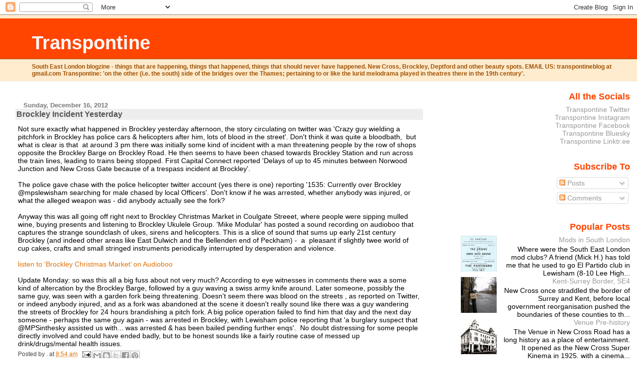

--- FILE ---
content_type: text/html; charset=UTF-8
request_url: http://transpont.blogspot.com/2012/12/brockley-incident-yesterday.html
body_size: 42724
content:
<!DOCTYPE html>
<html dir='ltr' xmlns='http://www.w3.org/1999/xhtml' xmlns:b='http://www.google.com/2005/gml/b' xmlns:data='http://www.google.com/2005/gml/data' xmlns:expr='http://www.google.com/2005/gml/expr'>
<head>
<link href='https://www.blogger.com/static/v1/widgets/2944754296-widget_css_bundle.css' rel='stylesheet' type='text/css'/>
<meta content='text/html; charset=UTF-8' http-equiv='Content-Type'/>
<meta content='blogger' name='generator'/>
<link href='http://transpont.blogspot.com/favicon.ico' rel='icon' type='image/x-icon'/>
<link href='http://transpont.blogspot.com/2012/12/brockley-incident-yesterday.html' rel='canonical'/>
<link rel="alternate" type="application/atom+xml" title="Transpontine - Atom" href="http://transpont.blogspot.com/feeds/posts/default" />
<link rel="alternate" type="application/rss+xml" title="Transpontine - RSS" href="http://transpont.blogspot.com/feeds/posts/default?alt=rss" />
<link rel="service.post" type="application/atom+xml" title="Transpontine - Atom" href="https://www.blogger.com/feeds/8650332/posts/default" />

<link rel="alternate" type="application/atom+xml" title="Transpontine - Atom" href="http://transpont.blogspot.com/feeds/2083761914073987090/comments/default" />
<!--Can't find substitution for tag [blog.ieCssRetrofitLinks]-->
<meta content='http://transpont.blogspot.com/2012/12/brockley-incident-yesterday.html' property='og:url'/>
<meta content='Brockley Incident Yesterday' property='og:title'/>
<meta content='Not sure exactly what happened in Brockley yesterday afternoon, the story circulating on twitter was &#39;Crazy guy wielding a pitchfork in Broc...' property='og:description'/>
<title>Transpontine: Brockley Incident Yesterday</title>
<style id='page-skin-1' type='text/css'><!--
/*
* Blogger Template Style
* Herbert
*
* by Jason Sutter
* Updated by Blogger Team
*/
body {
margin: 0px;
padding: 0px;
background: #ffffff;
color: #000000;
font: normal normal 90% 'Trebuchet MS', Trebuchet, Verdana, Sans-Serif;
}
a {
color: #de7008;
text-decoration: none;
}
a:hover {
color: #e0ad12;
text-decoration: underline;
}
a:visited {
color: #e0ad12;
}
a img {
border: 0;
}
@media all {
div#main-wrapper {
float: left;
width: 66%;
padding-top: 0;
padding-right: 1em;
padding-bottom: 0px;
padding-left: 1em;
word-wrap: break-word; /* fix for long text breaking sidebar float in IE */
overflow: hidden;     /* fix for long non-text content breaking IE sidebar float */
}
div#sidebar-wrapper {
margin: 0px;
padding: 0px;
text-align: right;
}
div#sidebar {
width: 30%;
float: right;
word-wrap: break-word; /* fix for long text breaking sidebar float in IE */
overflow: hidden;     /* fix for long non-text content breaking IE sidebar float */
}
}
#content-wrapper {
margin-right: 1em;
}
@media handheld {
div#main-wrapper {
float: none;
width: 90%;
}
div#sidebar-wrapper {
padding-top: 20px;
padding-right: 1em;
padding-bottom: 0;
padding-left: 1em;
text-align: left;
}
}
#header {
padding-top: 5px;
padding-right: 0px;
padding-bottom: 8px;
padding-left: 0px;
margin-top: 0px;
margin-right: 0px;
margin-bottom: 20px;
margin-left: 0px;
border-bottom: solid 1px #eeeeee;
border-top: solid 2px #ffebcd;
background: #ffebcd;
color: #9e5205;
}
h1 a:link {
color: #fffafa;
}
h1 a:visited {
color: #fffafa;
}
h1 {
padding-top: 18px;
padding-right: 0px;
padding-bottom: 10px;
padding-left: 5%;
margin-top: 0px;
margin-right: 0px;
margin-bottom: 8px;
margin-left: 0px;
border-top: solid 9px #ff4500;
border-bottom: solid 1px #9e5205;
color: #fffafa;
background: #ff4500;
font: normal bold 266% Verdana, Sans-Serif;
}
.description {
padding-top: 0px;
padding-right: 0px;
padding-bottom: 0px;
padding-left: 5%;
margin: 0px;
color: #9e5205;
background: transparent;
font: normal bold 85% Verdana, Sans-Serif;
}
h3 {
margin-top: 0px;
margin-right: 0px;
margin-bottom: 10px;
margin-left: 0px;
padding-top: 2px;
padding-right: 0px;
padding-bottom: 2px;
padding-left: 2px;
color: #555555;
background: #eeeeee;
font: normal bold 110% Verdana, Sans-serif;
}
h3.post-title a,
h3.post-title a:visited {
color: #555555;
}
h2.date-header {
margin-top:  10px;
margin-right:  0px;
margin-bottom:  0px;
margin-left:  0px;
padding-top: 0px;
padding-right: 0px;
padding-bottom: 0px;
padding-left: 2%;
color: #777777;
font-size: 90%;
text-align: left;
}
#sidebar h2 {
margin: 0px;
color: #ff4500;
font: normal bold 125% Verdana, Sans-Serif;
padding: 0px;
border: none;
}
#sidebar .widget {
margin-top: 0px;
margin-right: 0px;
margin-bottom: 33px;
margin-left: 0px;
padding: 0;
}
#sidebar ul {
list-style-type: none;
font-size: 95%;
margin-top: 0;
}
#sidebar li {
margin: 0px;
padding: 0px;
list-style-type: none;
font-size: 105%;
}
.Blog {
margin-top: 20px;
}
.blog-posts, .feed-links {
margin-left: 2%;
}
.feed-links {
clear: both;
line-height: 2.5em;
}
.post {
margin-top: 0;
margin-right: 0;
margin-bottom: 30px;
margin-left: 0;
font-size: 100%;
}
.post-body {
margin-top: 0;
margin-right: 6px;
margin-bottom: 0;
margin-left: 5px;
}
.post strong {
font-weight: bold;
}
#sidebar a {
text-decoration: none;
}
#sidebar a:link,
#sidebar a:visited {
color: #999999;
}
#sidebar a:active,
#sidebar a:hover {
color: #de7008;
}
pre,code,strike {
color: #666666;
}
.post-footer {
padding-top: 0;
padding-right: 0;
padding-bottom: 0;
padding-left: 5px;
margin: 0px;
color: #444444;
font-size: 80%;
}
#comments {
padding-top: 2px;
padding-right: 0px;
padding-bottom: 2px;
padding-left: 5px;
font-size: 110%;
font-weight: bold;
font-family: Verdana,Sans-Serif;
}
.comment-author {
margin-top: 20px;
}
.comment-body {
margin-top: 10px;
font-size: 100%;
font-weight: normal;
color: black;
}
.comment-footer {
padding: 0px;
margin-bottom: 20px;
color: #444444;
font-size: 80%;
font-weight: normal;
display: inline;
margin-right: 10px;
}
.deleted-comment {
font-style: italic;
color: gray;
}
.comment-link {
margin-left: .6em;
}
/* Profile
----------------------------------------------- */
.profile-textblock {
clear: both;
margin-left: 0;
}
.profile-img {
margin-top: 0;
margin-right: 0;
margin-bottom: 5px;
margin-left: 5px;
float: right;
}
.BlogArchive #ArchiveList {
float: right;
}
.widget-content {
margin-top: 0.5em;
}
#sidebar .widget {
clear: both;
}
#blog-pager-newer-link {
float: left;
}
.blog-pager-older-link {
float: right;
}
.blog-pager {
text-align: center;
}
.clear {
clear: both;
}
/** Tweaks for subscribe widget */
.widget-content .subscribe-wrapper {
float: right;
clear: right;
margin: .2em;
font-family: Arial,Sans-Serif;
}
/** Tweaks for layout editor mode */
body#layout #outer-wrapper {
margin-top: 10px;
}

--></style>
<link href='https://www.blogger.com/dyn-css/authorization.css?targetBlogID=8650332&amp;zx=b19c5530-aefb-4576-9e48-1768653ef8b7' media='none' onload='if(media!=&#39;all&#39;)media=&#39;all&#39;' rel='stylesheet'/><noscript><link href='https://www.blogger.com/dyn-css/authorization.css?targetBlogID=8650332&amp;zx=b19c5530-aefb-4576-9e48-1768653ef8b7' rel='stylesheet'/></noscript>
<meta name='google-adsense-platform-account' content='ca-host-pub-1556223355139109'/>
<meta name='google-adsense-platform-domain' content='blogspot.com'/>

<!-- data-ad-client=ca-pub-1914221015271500 -->

</head>
<body>
<div class='navbar section' id='navbar'><div class='widget Navbar' data-version='1' id='Navbar1'><script type="text/javascript">
    function setAttributeOnload(object, attribute, val) {
      if(window.addEventListener) {
        window.addEventListener('load',
          function(){ object[attribute] = val; }, false);
      } else {
        window.attachEvent('onload', function(){ object[attribute] = val; });
      }
    }
  </script>
<div id="navbar-iframe-container"></div>
<script type="text/javascript" src="https://apis.google.com/js/platform.js"></script>
<script type="text/javascript">
      gapi.load("gapi.iframes:gapi.iframes.style.bubble", function() {
        if (gapi.iframes && gapi.iframes.getContext) {
          gapi.iframes.getContext().openChild({
              url: 'https://www.blogger.com/navbar/8650332?po\x3d2083761914073987090\x26origin\x3dhttp://transpont.blogspot.com',
              where: document.getElementById("navbar-iframe-container"),
              id: "navbar-iframe"
          });
        }
      });
    </script><script type="text/javascript">
(function() {
var script = document.createElement('script');
script.type = 'text/javascript';
script.src = '//pagead2.googlesyndication.com/pagead/js/google_top_exp.js';
var head = document.getElementsByTagName('head')[0];
if (head) {
head.appendChild(script);
}})();
</script>
</div></div>
<div id='outer-wrapper'><div id='wrap2'>
<!-- skip links for text browsers -->
<span id='skiplinks' style='display:none;'>
<a href='#main'>skip to main </a> |
      <a href='#sidebar'>skip to sidebar</a>
</span>
<div id='header-wrapper'>
<div class='header section' id='header'><div class='widget Header' data-version='1' id='Header1'>
<div id='header-inner'>
<div class='titlewrapper'>
<h1 class='title'>
<a href='http://transpont.blogspot.com/'>
Transpontine
</a>
</h1>
</div>
<div class='descriptionwrapper'>
<p class='description'><span>South East London blogzine - things that are happening, things that happened, things that should never have happened. New Cross, Brockley, Deptford and other beauty spots. EMAIL US: transpontineblog at gmail.com Transpontine: 'on the other (i.e. the south) side of the bridges over the Thames; pertaining to or like the lurid melodrama played in theatres there in the 19th century'.</span></p>
</div>
</div>
</div></div>
</div>
<div id='content-wrapper'>
<div id='crosscol-wrapper' style='text-align:center'>
<div class='crosscol no-items section' id='crosscol'></div>
</div>
<div id='main-wrapper'>
<div class='main section' id='main'><div class='widget Blog' data-version='1' id='Blog1'>
<div class='blog-posts hfeed'>

          <div class="date-outer">
        
<h2 class='date-header'><span>Sunday, December 16, 2012</span></h2>

          <div class="date-posts">
        
<div class='post-outer'>
<div class='post hentry uncustomized-post-template' itemprop='blogPost' itemscope='itemscope' itemtype='http://schema.org/BlogPosting'>
<meta content='8650332' itemprop='blogId'/>
<meta content='2083761914073987090' itemprop='postId'/>
<a name='2083761914073987090'></a>
<h3 class='post-title entry-title' itemprop='name'>
Brockley Incident Yesterday
</h3>
<div class='post-header'>
<div class='post-header-line-1'></div>
</div>
<div class='post-body entry-content' id='post-body-2083761914073987090' itemprop='description articleBody'>
Not sure exactly what happened in Brockley&nbsp;yesterday afternoon, the story circulating on twitter was 'Crazy guy wielding a pitchfork in Brockley has police cars &amp; helicopters after him, lots of blood in the street'.&nbsp;Don't think&nbsp;it was quite a bloodbath,&nbsp; but what is clear is that&nbsp; at around 3 pm there was initially some kind of incident with a man threatening people by the row of shops opposite the Brockley Barge on Brockley Road. He then seems to have been chased towards Brockley Station and&nbsp;run across the train lines, leading to trains being stopped. First Capital Connect reported 'Delays of up to 45 minutes between Norwood Junction and New Cross Gate because of a trespass incident at Brockley'. <br />
<br />
The police gave chase with the police helicopter twitter account (yes there is one) reporting '1535: Currently over Brockley @mpslewisham searching for male chased by local Officers'. Don't know if he was arrested, whether anybody was injured, or what the alleged weapon was - did anybody actually see the fork?&nbsp; <br />
<br />
Anyway this was all going off right next to Brockley Christmas Market in Coulgate Streeet, where people were sipping mulled wine, buying presents and listening to Brockley Ukulele Group. 'Mike Modular' has posted a sound recording on audioboo that captures the strange soundclash of ukes, sirens and helicopters. This is a slice of sound that sums up early 21st century Brockley (and indeed other areas like East Dulwich and the Bellenden end of Peckham) -&nbsp; a&nbsp; pleasant if slightly twee world of cup cakes, crafts and small stringed instruments periodically interrupted by desperation and violence. <br />
<br />
<div class="ab-player" data-boourl="http://audioboo.fm/boos/1115706-brockley-christmas-market/embed">
<a href="http://audioboo.fm/boos/1115706-brockley-christmas-market">listen to &#8216;Brockley Christmas Market&#8217; on Audioboo</a></div>
<br />
Update Monday: so was this all a big fuss about not very much? According to eye witnesses in comments there was a some kind of altercation by the Brockley Barge, followed by a guy waving a swiss army knife around. Later someone, possibly the same guy,&nbsp;was seen with a garden fork being&nbsp;threatening. Doesn't seem there was blood on the streets , as reported on Twitter, or indeed anybody injured,&nbsp;and&nbsp;as a fork was abandoned at the scene it doesn't really sound like there was a guy wandering the streets of Brockley&nbsp;for 24 hours brandishing a pitch fork.&nbsp;A big police operation failed to find him that day and the next day someone - perhaps the same guy again - was arrested in Brockley, with Lewisham police reporting that&nbsp;'a burglary suspect that @MPSinthesky assisted us with...&nbsp;was arrested &amp; has been bailed pending further enqs'.&nbsp; No doubt distressing for some people directly involved and could have ended badly, but to be honest sounds like a fairly routine case of messed up drink/drugs/mental health issues.
<div style='clear: both;'></div>
</div>
<div class='post-footer'>
<div class='post-footer-line post-footer-line-1'>
<span class='post-author vcard'>
Posted by
<span class='fn' itemprop='author' itemscope='itemscope' itemtype='http://schema.org/Person'>
<span itemprop='name'>.</span>
</span>
</span>
<span class='post-timestamp'>
at
<meta content='http://transpont.blogspot.com/2012/12/brockley-incident-yesterday.html' itemprop='url'/>
<a class='timestamp-link' href='http://transpont.blogspot.com/2012/12/brockley-incident-yesterday.html' rel='bookmark' title='permanent link'><abbr class='published' itemprop='datePublished' title='2012-12-16T08:54:00Z'>8:54 am</abbr></a>
</span>
<span class='post-comment-link'>
</span>
<span class='post-icons'>
<span class='item-action'>
<a href='https://www.blogger.com/email-post/8650332/2083761914073987090' title='Email Post'>
<img alt='' class='icon-action' height='13' src='https://resources.blogblog.com/img/icon18_email.gif' width='18'/>
</a>
</span>
<span class='item-control blog-admin pid-704664054'>
<a href='https://www.blogger.com/post-edit.g?blogID=8650332&postID=2083761914073987090&from=pencil' title='Edit Post'>
<img alt='' class='icon-action' height='18' src='https://resources.blogblog.com/img/icon18_edit_allbkg.gif' width='18'/>
</a>
</span>
</span>
<div class='post-share-buttons goog-inline-block'>
<a class='goog-inline-block share-button sb-email' href='https://www.blogger.com/share-post.g?blogID=8650332&postID=2083761914073987090&target=email' target='_blank' title='Email This'><span class='share-button-link-text'>Email This</span></a><a class='goog-inline-block share-button sb-blog' href='https://www.blogger.com/share-post.g?blogID=8650332&postID=2083761914073987090&target=blog' onclick='window.open(this.href, "_blank", "height=270,width=475"); return false;' target='_blank' title='BlogThis!'><span class='share-button-link-text'>BlogThis!</span></a><a class='goog-inline-block share-button sb-twitter' href='https://www.blogger.com/share-post.g?blogID=8650332&postID=2083761914073987090&target=twitter' target='_blank' title='Share to X'><span class='share-button-link-text'>Share to X</span></a><a class='goog-inline-block share-button sb-facebook' href='https://www.blogger.com/share-post.g?blogID=8650332&postID=2083761914073987090&target=facebook' onclick='window.open(this.href, "_blank", "height=430,width=640"); return false;' target='_blank' title='Share to Facebook'><span class='share-button-link-text'>Share to Facebook</span></a><a class='goog-inline-block share-button sb-pinterest' href='https://www.blogger.com/share-post.g?blogID=8650332&postID=2083761914073987090&target=pinterest' target='_blank' title='Share to Pinterest'><span class='share-button-link-text'>Share to Pinterest</span></a>
</div>
</div>
<div class='post-footer-line post-footer-line-2'>
<span class='post-labels'>
Labels:
<a href='http://transpont.blogspot.com/search/label/Brockley' rel='tag'>Brockley</a>,
<a href='http://transpont.blogspot.com/search/label/Brockley%20Ukulele%20Group' rel='tag'>Brockley Ukulele Group</a>,
<a href='http://transpont.blogspot.com/search/label/crime' rel='tag'>crime</a>,
<a href='http://transpont.blogspot.com/search/label/police' rel='tag'>police</a>
</span>
</div>
<div class='post-footer-line post-footer-line-3'>
<span class='post-location'>
</span>
</div>
</div>
</div>
<div class='comments' id='comments'>
<a name='comments'></a>
<h4>10 comments:</h4>
<div id='Blog1_comments-block-wrapper'>
<dl class='avatar-comment-indent' id='comments-block'>
<dt class='comment-author ' id='c7513096827312047119'>
<a name='c7513096827312047119'></a>
<div class="avatar-image-container avatar-stock"><span dir="ltr"><a href="https://www.blogger.com/profile/03368271042822949925" target="" rel="nofollow" onclick="" class="avatar-hovercard" id="av-7513096827312047119-03368271042822949925"><img src="//www.blogger.com/img/blogger_logo_round_35.png" width="35" height="35" alt="" title="Brockley Jon">

</a></span></div>
<a href='https://www.blogger.com/profile/03368271042822949925' rel='nofollow'>Brockley Jon</a>
said...
</dt>
<dd class='comment-body' id='Blog1_cmt-7513096827312047119'>
<p>
I love the fact that the Ukers kept on playing!
</p>
</dd>
<dd class='comment-footer'>
<span class='comment-timestamp'>
<a href='http://transpont.blogspot.com/2012/12/brockley-incident-yesterday.html?showComment=1355655724289#c7513096827312047119' title='comment permalink'>
16 December 2012 at 11:02
</a>
<span class='item-control blog-admin pid-1584900421'>
<a class='comment-delete' href='https://www.blogger.com/comment/delete/8650332/7513096827312047119' title='Delete Comment'>
<img src='https://resources.blogblog.com/img/icon_delete13.gif'/>
</a>
</span>
</span>
</dd>
<dt class='comment-author blog-author' id='c7355766183303002452'>
<a name='c7355766183303002452'></a>
<div class="avatar-image-container avatar-stock"><span dir="ltr"><a href="https://www.blogger.com/profile/17026835814805695527" target="" rel="nofollow" onclick="" class="avatar-hovercard" id="av-7355766183303002452-17026835814805695527"><img src="//www.blogger.com/img/blogger_logo_round_35.png" width="35" height="35" alt="" title=".">

</a></span></div>
<a href='https://www.blogger.com/profile/17026835814805695527' rel='nofollow'>.</a>
said...
</dt>
<dd class='comment-body' id='Blog1_cmt-7355766183303002452'>
<p>
I used to play with BUG, and I guess having played over the noise of drinkers in Amersham Arms, Jam Circus etc., a mere police helicopter is nothing.
</p>
</dd>
<dd class='comment-footer'>
<span class='comment-timestamp'>
<a href='http://transpont.blogspot.com/2012/12/brockley-incident-yesterday.html?showComment=1355656168724#c7355766183303002452' title='comment permalink'>
16 December 2012 at 11:09
</a>
<span class='item-control blog-admin pid-704664054'>
<a class='comment-delete' href='https://www.blogger.com/comment/delete/8650332/7355766183303002452' title='Delete Comment'>
<img src='https://resources.blogblog.com/img/icon_delete13.gif'/>
</a>
</span>
</span>
</dd>
<dt class='comment-author ' id='c2743871828303763102'>
<a name='c2743871828303763102'></a>
<div class="avatar-image-container avatar-stock"><span dir="ltr"><img src="//resources.blogblog.com/img/blank.gif" width="35" height="35" alt="" title="Anonymous">

</span></div>
Anonymous
said...
</dt>
<dd class='comment-body' id='Blog1_cmt-2743871828303763102'>
<p>
The 2 guys concerned came out of the Barge when I was crossing towards the market with my 2 kids.  They were obviously very strung out and had that unmistakable druggies&#39; flakey grey pallor etc. My friend was in the Barge toilets when one of them was in there swearing loudly to himself so the argument obviously started in there. They stopped the traffic shouting at each other in the middle of the crossing and then nearly knocked us over as one chased the other into Gulen&#39;s. One loud crash later, and the more aggressive of the 2 then appeared brandishing the blade of a swiss army knife.  Not sure where the other guy was then. A young woman then started calling him a &#39;pussy&#39; for getting his blade out (boy-scout-like though it was).  At this point my 5-yr-old son started joining in and telling him off... thankfully the crossing went green and I could hoist him across the street out of the way (!). In my own defence, I looked at the chi-chi products on sale but couldn&#39;t afford any of it. We were only there to see some kids sing carols. It was interesting trying to explain it all (above the din of 2 police copters) to my 9-yr-old daughter who doesn&#39;t quite remember the Alpha Club before Jam Circus appeared. And yes, I have been here longer than 2005.
</p>
</dd>
<dd class='comment-footer'>
<span class='comment-timestamp'>
<a href='http://transpont.blogspot.com/2012/12/brockley-incident-yesterday.html?showComment=1355659460171#c2743871828303763102' title='comment permalink'>
16 December 2012 at 12:04
</a>
<span class='item-control blog-admin pid-853021976'>
<a class='comment-delete' href='https://www.blogger.com/comment/delete/8650332/2743871828303763102' title='Delete Comment'>
<img src='https://resources.blogblog.com/img/icon_delete13.gif'/>
</a>
</span>
</span>
</dd>
<dt class='comment-author ' id='c790725699845961165'>
<a name='c790725699845961165'></a>
<div class="avatar-image-container avatar-stock"><span dir="ltr"><a href="https://www.blogger.com/profile/17369913438808659085" target="" rel="nofollow" onclick="" class="avatar-hovercard" id="av-790725699845961165-17369913438808659085"><img src="//www.blogger.com/img/blogger_logo_round_35.png" width="35" height="35" alt="" title="The Grim Reaper">

</a></span></div>
<a href='https://www.blogger.com/profile/17369913438808659085' rel='nofollow'>The Grim Reaper</a>
said...
</dt>
<dd class='comment-body' id='Blog1_cmt-790725699845961165'>
<p>
&quot;the strange soundclash of ukes, sirens and helicopters.&quot;<br /><br />&quot;I love the fact that the Ukers kept on playing!&quot;<br /><br />The spirit of Lol Coxhill lives on!
</p>
</dd>
<dd class='comment-footer'>
<span class='comment-timestamp'>
<a href='http://transpont.blogspot.com/2012/12/brockley-incident-yesterday.html?showComment=1355661601201#c790725699845961165' title='comment permalink'>
16 December 2012 at 12:40
</a>
<span class='item-control blog-admin pid-2071922075'>
<a class='comment-delete' href='https://www.blogger.com/comment/delete/8650332/790725699845961165' title='Delete Comment'>
<img src='https://resources.blogblog.com/img/icon_delete13.gif'/>
</a>
</span>
</span>
</dd>
<dt class='comment-author ' id='c3320117045860976085'>
<a name='c3320117045860976085'></a>
<div class="avatar-image-container avatar-stock"><span dir="ltr"><img src="//resources.blogblog.com/img/blank.gif" width="35" height="35" alt="" title="Anonymous">

</span></div>
Anonymous
said...
</dt>
<dd class='comment-body' id='Blog1_cmt-3320117045860976085'>
<p>
Caught the tale end as people rushed out of the takeout shop, chicken and chips everywhere (no blood that I saw as reported), at which point a pitchfork was discarded on the pavement, so was definitely involved somewhere, along with a long metal pole. Although either could of been self defence by the staff in the shop........
</p>
</dd>
<dd class='comment-footer'>
<span class='comment-timestamp'>
<a href='http://transpont.blogspot.com/2012/12/brockley-incident-yesterday.html?showComment=1355666552164#c3320117045860976085' title='comment permalink'>
16 December 2012 at 14:02
</a>
<span class='item-control blog-admin pid-853021976'>
<a class='comment-delete' href='https://www.blogger.com/comment/delete/8650332/3320117045860976085' title='Delete Comment'>
<img src='https://resources.blogblog.com/img/icon_delete13.gif'/>
</a>
</span>
</span>
</dd>
<dt class='comment-author blog-author' id='c4933459039488137804'>
<a name='c4933459039488137804'></a>
<div class="avatar-image-container avatar-stock"><span dir="ltr"><a href="https://www.blogger.com/profile/17026835814805695527" target="" rel="nofollow" onclick="" class="avatar-hovercard" id="av-4933459039488137804-17026835814805695527"><img src="//www.blogger.com/img/blogger_logo_round_35.png" width="35" height="35" alt="" title=".">

</a></span></div>
<a href='https://www.blogger.com/profile/17026835814805695527' rel='nofollow'>.</a>
said...
</dt>
<dd class='comment-body' id='Blog1_cmt-4933459039488137804'>
<p>
Sunday - Just went for a run and saw police taping off Harefield Road in Brockley and helicopter over the area for second day running. Brockley Central reports that it may be the man who seemingly evaded police yesterday, possibly trapped on a roof in that road. Hope it doesn&#39;t end badly, the guy sounds like he might be in a bad way, and earlier this year when Lewisham police came across a guy with mental health problems and a blade in Forest Hill he ended up being shot.
</p>
</dd>
<dd class='comment-footer'>
<span class='comment-timestamp'>
<a href='http://transpont.blogspot.com/2012/12/brockley-incident-yesterday.html?showComment=1355670060993#c4933459039488137804' title='comment permalink'>
16 December 2012 at 15:01
</a>
<span class='item-control blog-admin pid-704664054'>
<a class='comment-delete' href='https://www.blogger.com/comment/delete/8650332/4933459039488137804' title='Delete Comment'>
<img src='https://resources.blogblog.com/img/icon_delete13.gif'/>
</a>
</span>
</span>
</dd>
<dt class='comment-author ' id='c932840491723736369'>
<a name='c932840491723736369'></a>
<div class="avatar-image-container avatar-stock"><span dir="ltr"><a href="https://www.blogger.com/profile/04185887911782171924" target="" rel="nofollow" onclick="" class="avatar-hovercard" id="av-932840491723736369-04185887911782171924"><img src="//www.blogger.com/img/blogger_logo_round_35.png" width="35" height="35" alt="" title="Michael">

</a></span></div>
<a href='https://www.blogger.com/profile/04185887911782171924' rel='nofollow'>Michael</a>
said...
</dt>
<dd class='comment-body' id='Blog1_cmt-932840491723736369'>
<p>
This is indeed the soundtrack of the 21st century. 
</p>
</dd>
<dd class='comment-footer'>
<span class='comment-timestamp'>
<a href='http://transpont.blogspot.com/2012/12/brockley-incident-yesterday.html?showComment=1355672573983#c932840491723736369' title='comment permalink'>
16 December 2012 at 15:42
</a>
<span class='item-control blog-admin pid-1141708033'>
<a class='comment-delete' href='https://www.blogger.com/comment/delete/8650332/932840491723736369' title='Delete Comment'>
<img src='https://resources.blogblog.com/img/icon_delete13.gif'/>
</a>
</span>
</span>
</dd>
<dt class='comment-author ' id='c7899232678753517357'>
<a name='c7899232678753517357'></a>
<div class="avatar-image-container avatar-stock"><span dir="ltr"><img src="//resources.blogblog.com/img/blank.gif" width="35" height="35" alt="" title="Anonymous">

</span></div>
Anonymous
said...
</dt>
<dd class='comment-body' id='Blog1_cmt-7899232678753517357'>
<p>
2 things:<br /><br />I saw the lunatic as I was sat in Gantry yesterday pm. he was walking past the sorting office, I can confirm he had a gardening fork and was just shouting / growling / gurning at anyone and everyone. Took an amusing comedy swipe at the bendy sign outside costies, walked into lions chicken and was chased out by two big dudes! Classic.<br /><br />second thing... Bellenden... LOL
</p>
</dd>
<dd class='comment-footer'>
<span class='comment-timestamp'>
<a href='http://transpont.blogspot.com/2012/12/brockley-incident-yesterday.html?showComment=1355683779652#c7899232678753517357' title='comment permalink'>
16 December 2012 at 18:49
</a>
<span class='item-control blog-admin pid-853021976'>
<a class='comment-delete' href='https://www.blogger.com/comment/delete/8650332/7899232678753517357' title='Delete Comment'>
<img src='https://resources.blogblog.com/img/icon_delete13.gif'/>
</a>
</span>
</span>
</dd>
<dt class='comment-author ' id='c2355400222322686798'>
<a name='c2355400222322686798'></a>
<div class="avatar-image-container avatar-stock"><span dir="ltr"><a href="https://www.blogger.com/profile/06878677572274747554" target="" rel="nofollow" onclick="" class="avatar-hovercard" id="av-2355400222322686798-06878677572274747554"><img src="//www.blogger.com/img/blogger_logo_round_35.png" width="35" height="35" alt="" title="Unknown">

</a></span></div>
<a href='https://www.blogger.com/profile/06878677572274747554' rel='nofollow'>Unknown</a>
said...
</dt>
<dd class='comment-body' id='Blog1_cmt-2355400222322686798'>
<p>
I Had a incident with this man in lions food shop he is very dangerous do not approach him <br />
</p>
</dd>
<dd class='comment-footer'>
<span class='comment-timestamp'>
<a href='http://transpont.blogspot.com/2012/12/brockley-incident-yesterday.html?showComment=1355760788536#c2355400222322686798' title='comment permalink'>
17 December 2012 at 16:13
</a>
<span class='item-control blog-admin pid-1860442066'>
<a class='comment-delete' href='https://www.blogger.com/comment/delete/8650332/2355400222322686798' title='Delete Comment'>
<img src='https://resources.blogblog.com/img/icon_delete13.gif'/>
</a>
</span>
</span>
</dd>
<dt class='comment-author ' id='c5456566752051298561'>
<a name='c5456566752051298561'></a>
<div class="avatar-image-container avatar-stock"><span dir="ltr"><a href="https://www.blogger.com/profile/06878677572274747554" target="" rel="nofollow" onclick="" class="avatar-hovercard" id="av-5456566752051298561-06878677572274747554"><img src="//www.blogger.com/img/blogger_logo_round_35.png" width="35" height="35" alt="" title="Unknown">

</a></span></div>
<a href='https://www.blogger.com/profile/06878677572274747554' rel='nofollow'>Unknown</a>
said...
</dt>
<dd class='comment-body' id='Blog1_cmt-5456566752051298561'>
<p>
3 big dudes 2 be exact<br />
</p>
</dd>
<dd class='comment-footer'>
<span class='comment-timestamp'>
<a href='http://transpont.blogspot.com/2012/12/brockley-incident-yesterday.html?showComment=1367965301619#c5456566752051298561' title='comment permalink'>
7 May 2013 at 22:21
</a>
<span class='item-control blog-admin pid-1860442066'>
<a class='comment-delete' href='https://www.blogger.com/comment/delete/8650332/5456566752051298561' title='Delete Comment'>
<img src='https://resources.blogblog.com/img/icon_delete13.gif'/>
</a>
</span>
</span>
</dd>
</dl>
</div>
<p class='comment-footer'>
<a href='https://www.blogger.com/comment/fullpage/post/8650332/2083761914073987090' onclick=''>Post a Comment</a>
</p>
</div>
</div>
<div class='inline-ad'>
<script async src="https://pagead2.googlesyndication.com/pagead/js/adsbygoogle.js"></script>
<!-- transpont_main_Blog1_1x1_as -->
<ins class="adsbygoogle"
     style="display:block"
     data-ad-client="ca-pub-1914221015271500"
     data-ad-host="ca-host-pub-1556223355139109"
     data-ad-host-channel="L0007"
     data-ad-slot="5643111479"
     data-ad-format="auto"
     data-full-width-responsive="true"></ins>
<script>
(adsbygoogle = window.adsbygoogle || []).push({});
</script>
</div>

        </div></div>
      
</div>
<div class='blog-pager' id='blog-pager'>
<span id='blog-pager-newer-link'>
<a class='blog-pager-newer-link' href='http://transpont.blogspot.com/2012/12/blog-post.html' id='Blog1_blog-pager-newer-link' title='Newer Post'>Newer Post</a>
</span>
<span id='blog-pager-older-link'>
<a class='blog-pager-older-link' href='http://transpont.blogspot.com/2012/12/south-londons-migrant-majority.html' id='Blog1_blog-pager-older-link' title='Older Post'>Older Post</a>
</span>
<a class='home-link' href='http://transpont.blogspot.com/'>Home</a>
</div>
<div class='clear'></div>
<div class='post-feeds'>
<div class='feed-links'>
Subscribe to:
<a class='feed-link' href='http://transpont.blogspot.com/feeds/2083761914073987090/comments/default' target='_blank' type='application/atom+xml'>Post Comments (Atom)</a>
</div>
</div>
</div></div>
</div>
<div id='sidebar-wrapper'>
<div class='sidebar section' id='sidebar'><div class='widget LinkList' data-version='1' id='LinkList1'>
<h2>All the Socials</h2>
<div class='widget-content'>
<ul>
<li><a href='https://twitter.com/Transpontine'>Transpontine Twitter</a></li>
<li><a href='https://www.instagram.com/transpontine/'>Transpontine Instagram</a></li>
<li><a href='https://www.facebook.com/transpontineblog/'>Transpontine Facebook</a></li>
<li><a href='https://bsky.app/profile/transpontine.bsky.social'>Transpontine Bluesky</a></li>
<li><a href='https://linktr.ee/transpontine'>Transpontine Linktr.ee</a></li>
</ul>
<div class='clear'></div>
</div>
</div><div class='widget Subscribe' data-version='1' id='Subscribe1'>
<div style='white-space:nowrap'>
<h2 class='title'>Subscribe To</h2>
<div class='widget-content'>
<div class='subscribe-wrapper subscribe-type-POST'>
<div class='subscribe expanded subscribe-type-POST' id='SW_READER_LIST_Subscribe1POST' style='display:none;'>
<div class='top'>
<span class='inner' onclick='return(_SW_toggleReaderList(event, "Subscribe1POST"));'>
<img class='subscribe-dropdown-arrow' src='https://resources.blogblog.com/img/widgets/arrow_dropdown.gif'/>
<img align='absmiddle' alt='' border='0' class='feed-icon' src='https://resources.blogblog.com/img/icon_feed12.png'/>
Posts
</span>
<div class='feed-reader-links'>
<a class='feed-reader-link' href='https://www.netvibes.com/subscribe.php?url=http%3A%2F%2Ftranspont.blogspot.com%2Ffeeds%2Fposts%2Fdefault' target='_blank'>
<img src='https://resources.blogblog.com/img/widgets/subscribe-netvibes.png'/>
</a>
<a class='feed-reader-link' href='https://add.my.yahoo.com/content?url=http%3A%2F%2Ftranspont.blogspot.com%2Ffeeds%2Fposts%2Fdefault' target='_blank'>
<img src='https://resources.blogblog.com/img/widgets/subscribe-yahoo.png'/>
</a>
<a class='feed-reader-link' href='http://transpont.blogspot.com/feeds/posts/default' target='_blank'>
<img align='absmiddle' class='feed-icon' src='https://resources.blogblog.com/img/icon_feed12.png'/>
                  Atom
                </a>
</div>
</div>
<div class='bottom'></div>
</div>
<div class='subscribe' id='SW_READER_LIST_CLOSED_Subscribe1POST' onclick='return(_SW_toggleReaderList(event, "Subscribe1POST"));'>
<div class='top'>
<span class='inner'>
<img class='subscribe-dropdown-arrow' src='https://resources.blogblog.com/img/widgets/arrow_dropdown.gif'/>
<span onclick='return(_SW_toggleReaderList(event, "Subscribe1POST"));'>
<img align='absmiddle' alt='' border='0' class='feed-icon' src='https://resources.blogblog.com/img/icon_feed12.png'/>
Posts
</span>
</span>
</div>
<div class='bottom'></div>
</div>
</div>
<div class='subscribe-wrapper subscribe-type-PER_POST'>
<div class='subscribe expanded subscribe-type-PER_POST' id='SW_READER_LIST_Subscribe1PER_POST' style='display:none;'>
<div class='top'>
<span class='inner' onclick='return(_SW_toggleReaderList(event, "Subscribe1PER_POST"));'>
<img class='subscribe-dropdown-arrow' src='https://resources.blogblog.com/img/widgets/arrow_dropdown.gif'/>
<img align='absmiddle' alt='' border='0' class='feed-icon' src='https://resources.blogblog.com/img/icon_feed12.png'/>
Comments
</span>
<div class='feed-reader-links'>
<a class='feed-reader-link' href='https://www.netvibes.com/subscribe.php?url=http%3A%2F%2Ftranspont.blogspot.com%2Ffeeds%2F2083761914073987090%2Fcomments%2Fdefault' target='_blank'>
<img src='https://resources.blogblog.com/img/widgets/subscribe-netvibes.png'/>
</a>
<a class='feed-reader-link' href='https://add.my.yahoo.com/content?url=http%3A%2F%2Ftranspont.blogspot.com%2Ffeeds%2F2083761914073987090%2Fcomments%2Fdefault' target='_blank'>
<img src='https://resources.blogblog.com/img/widgets/subscribe-yahoo.png'/>
</a>
<a class='feed-reader-link' href='http://transpont.blogspot.com/feeds/2083761914073987090/comments/default' target='_blank'>
<img align='absmiddle' class='feed-icon' src='https://resources.blogblog.com/img/icon_feed12.png'/>
                  Atom
                </a>
</div>
</div>
<div class='bottom'></div>
</div>
<div class='subscribe' id='SW_READER_LIST_CLOSED_Subscribe1PER_POST' onclick='return(_SW_toggleReaderList(event, "Subscribe1PER_POST"));'>
<div class='top'>
<span class='inner'>
<img class='subscribe-dropdown-arrow' src='https://resources.blogblog.com/img/widgets/arrow_dropdown.gif'/>
<span onclick='return(_SW_toggleReaderList(event, "Subscribe1PER_POST"));'>
<img align='absmiddle' alt='' border='0' class='feed-icon' src='https://resources.blogblog.com/img/icon_feed12.png'/>
Comments
</span>
</span>
</div>
<div class='bottom'></div>
</div>
</div>
<div style='clear:both'></div>
</div>
</div>
<div class='clear'></div>
</div><div class='widget PopularPosts' data-version='1' id='PopularPosts1'>
<h2>Popular Posts</h2>
<div class='widget-content popular-posts'>
<ul>
<li>
<div class='item-content'>
<div class='item-thumbnail'>
<a href='http://transpont.blogspot.com/2008/12/mods-in-south-london.html' target='_blank'>
<img alt='' border='0' src='https://blogger.googleusercontent.com/img/b/R29vZ2xl/AVvXsEi09tlQtBhycV96FKr7Ds0eVn6sq8nbsTO9n2DZFymhEIA0Sh7InVl1xUZ3f-duQJ4QmlNcomgechEfT9Tt8Y6uI5bp6l4c662U5JSO6rXdYUG3bTvArALmep-Yn5hM-tJgvYk7/w72-h72-p-k-no-nu/partido.jpg'/>
</a>
</div>
<div class='item-title'><a href='http://transpont.blogspot.com/2008/12/mods-in-south-london.html'>Mods in South London</a></div>
<div class='item-snippet'> Where were the South East London mod  clubs?   A friend (Mick H.) has told me that he used to go El Partido club in Lewisham (8-10 Lee High...</div>
</div>
<div style='clear: both;'></div>
</li>
<li>
<div class='item-content'>
<div class='item-thumbnail'>
<a href='http://transpont.blogspot.com/2011/01/kent-surrey-border-se14.html' target='_blank'>
<img alt='' border='0' src='https://blogger.googleusercontent.com/img/b/R29vZ2xl/AVvXsEhVUHRYtSMKvDyeDmOrMVKkNkCqfyoCpJTjyRMZh8vA7EyIlXKnX0aO7G629qJzGMx-SxSXAqfUDf-Vq1pgdV-KlBja2kzVNP8BuAs1dHxZzjY64nGiwY4H3Iavoq-Nn9JN19BS/w72-h72-p-k-no-nu/100_7708.JPG'/>
</a>
</div>
<div class='item-title'><a href='http://transpont.blogspot.com/2011/01/kent-surrey-border-se14.html'>Kent-Surrey Border, SE4</a></div>
<div class='item-snippet'>New Cross once straddled the border of Surrey and Kent, before local government reorganisation pushed the boundaries of these counties to th...</div>
</div>
<div style='clear: both;'></div>
</li>
<li>
<div class='item-content'>
<div class='item-thumbnail'>
<a href='http://transpont.blogspot.com/2007/04/venue-pre-history.html' target='_blank'>
<img alt='' border='0' src='https://blogger.googleusercontent.com/img/b/R29vZ2xl/AVvXsEiNfgqBEXQ8bSH5ke9nUkB_kKZu7GzUdKMGy7_i2AFKxAMfmSIVPToKzwhJtK98buPVEQm-2edhVPSjfIjSwRX8VhXW62ZU84EkBrRM8RMS-StLQs3xs7EgFKugoWzAiOwrjK5C/w72-h72-p-k-no-nu/kinema.jpg'/>
</a>
</div>
<div class='item-title'><a href='http://transpont.blogspot.com/2007/04/venue-pre-history.html'>Venue Pre-history</a></div>
<div class='item-snippet'>The Venue  in New Cross Road has a long history as a place of entertainment. It opened as the New Cross Super Kinema  in 1925, with a cinema...</div>
</div>
<div style='clear: both;'></div>
</li>
<li>
<div class='item-content'>
<div class='item-thumbnail'>
<a href='http://transpont.blogspot.com/2011/11/lost-figures-of-lewisham.html' target='_blank'>
<img alt='' border='0' src='https://blogger.googleusercontent.com/img/b/R29vZ2xl/AVvXsEhVsi0C6fnWAUxJxsleGoxiFjW2rZkqqeJAAK-90yh1wGMDIGytmVNQKOGVjiJ6HjC_WRHgksiefZXKnh0OiY697H2CZUebepyeIT12A1GocpD3_vTKcAIoqTMJpOWGDW2UZdYf/w72-h72-p-k-no-nu/lewishamclock2.jpg'/>
</a>
</div>
<div class='item-title'><a href='http://transpont.blogspot.com/2011/11/lost-figures-of-lewisham.html'>The Lost Figures of Lewisham</a></div>
<div class='item-snippet'> On Robert Elms&#39; BBC London radio show last week [November 2011] there was some discussion of &#160;the &#39;lost figures of Lewisham&#39;. B...</div>
</div>
<div style='clear: both;'></div>
</li>
<li>
<div class='item-content'>
<div class='item-thumbnail'>
<a href='http://transpont.blogspot.com/2012/12/history-corner-pearce-signs-new-cross.html' target='_blank'>
<img alt='' border='0' src='https://blogger.googleusercontent.com/img/b/R29vZ2xl/AVvXsEiHbOxn1LI4xtSz3oLU-2C-WfEfGbI0CqHXDGVvkcYrQsWIeing_6Tz6bcI7UECMIvRTz_C0CqKmCSvLWdkQQfN3yCHZitmI08Eu6kXkwOFy_X1KJMYFQl3P-R6gAWG6qX2PI1rFQ/w72-h72-p-k-no-nu/OldSign1.jpg'/>
</a>
</div>
<div class='item-title'><a href='http://transpont.blogspot.com/2012/12/history-corner-pearce-signs-new-cross.html'>History Corner: Pearce Signs, New Cross</a></div>
<div class='item-snippet'>A comment on an ealier post  about the history of Laurie Grove Baths set me off looking into another nearby site: &#39;Loring Hall, one of G...</div>
</div>
<div style='clear: both;'></div>
</li>
<li>
<div class='item-content'>
<div class='item-thumbnail'>
<a href='http://transpont.blogspot.com/2025/12/last-days-of-peckham-arcade.html' target='_blank'>
<img alt='' border='0' src='https://blogger.googleusercontent.com/img/b/R29vZ2xl/AVvXsEifi5l5Z-l3f4IwbqDLUOhc8_NkgSbIR9orUt4U-T9L4gw45vAP0-S9RLS1ZZwVhbl-Tcg-M_bi5vxQ8yyxLgRxJ9criP5ZdH4QSM-lddOtDOlSFzMGOjhBsgsWzdHoxDCLqprchEnDlbXtgC8c_De_sFAXQEFfMVgAcsgp_1KmyDqaPn0dz3A1jw/w72-h72-p-k-no-nu/IMG_1764%20(1).jpg'/>
</a>
</div>
<div class='item-title'><a href='http://transpont.blogspot.com/2025/12/last-days-of-peckham-arcade.html'>Last days of Peckham Rye Station Arcade</a></div>
<div class='item-snippet'>The Arcade in front of Peckham Rye station is empty and awaiting demolition - in fact signs around the site say that it demolition was due t...</div>
</div>
<div style='clear: both;'></div>
</li>
<li>
<div class='item-content'>
<div class='item-thumbnail'>
<a href='http://transpont.blogspot.com/2025/12/critical-mass-mark-killing-of-cyclist.html' target='_blank'>
<img alt='' border='0' src='https://lh3.googleusercontent.com/blogger_img_proxy/AEn0k_u2ovfMoaT1nz-j1KZWmXntfrFdZosbzLz95inBHkYRSNpZMrjMTJnqzzejOllhQSgt80LOPBLfiEXSjsmhhT0wvMamfiHuQ7PzKkI8_liBPnVm=w72-h72-n-k-no-nu'/>
</a>
</div>
<div class='item-title'><a href='http://transpont.blogspot.com/2025/12/critical-mass-mark-killing-of-cyclist.html'>Critical Mass mark killing of cyclist on Old Kent Road.</a></div>
<div class='item-snippet'>&#160;Hundreds of cyclists rode down Old Kent Road and New Cross Road last week (Friday 28 November 2025) as part of the monthly Critical Mass ri...</div>
</div>
<div style='clear: both;'></div>
</li>
<li>
<div class='item-content'>
<div class='item-thumbnail'>
<a href='http://transpont.blogspot.com/2011/01/new-cross-housegoldsmiths-tavern-some.html' target='_blank'>
<img alt='' border='0' src='https://blogger.googleusercontent.com/img/b/R29vZ2xl/AVvXsEjkDfsZrpUkZnnyx6ywDI1GHfs_t1mKASdCj9mypN9UMmXQ05HPE4lbaMsSDNLwLH1XJZUel9mhfHMqaohsYN91-dTHYabW1gWAbQGnWRz3lqnBa8pNO_6qOPxCM7AHGrTPEKhQ/w72-h72-p-k-no-nu/102_7204.jpg'/>
</a>
</div>
<div class='item-title'><a href='http://transpont.blogspot.com/2011/01/new-cross-housegoldsmiths-tavern-some.html'>New Cross House/Goldsmiths Tavern: some historical notes</a></div>
<div class='item-snippet'>The Goldsmiths Tavern in New Cross has been acquired by Capital Pub Company,  which owns another 31 pubs in London, including both The Actre...</div>
</div>
<div style='clear: both;'></div>
</li>
<li>
<div class='item-content'>
<div class='item-thumbnail'>
<a href='http://transpont.blogspot.com/2005/06/thomas-becket-no-room-at-inn.html' target='_blank'>
<img alt='' border='0' src='https://lh3.googleusercontent.com/blogger_img_proxy/AEn0k_sACOgmH3qeAun6QYcOk_O17_OzeFrPhYPs8P16-6pjpi_sSgLuPuHhzV2EBQl1koU2qUTcjIAmqkDVM0h5mUXr9Jzio4g_bwdIEJ8QPM-gBPGer09D1o7_Vw=w72-h72-p-k-no-nu'/>
</a>
</div>
<div class='item-title'><a href='http://transpont.blogspot.com/2005/06/thomas-becket-no-room-at-inn.html'>Thomas-a-Becket - No room at the inn?</a></div>
<div class='item-snippet'>Walking up the Old Kent Road today I noticed that another famous London pub is no more. The Thomas-a-Becket (on the corner of Albany Road ne...</div>
</div>
<div style='clear: both;'></div>
</li>
<li>
<div class='item-content'>
<div class='item-thumbnail'>
<a href='http://transpont.blogspot.com/2011/04/my-deptford-ancestors-and-old-church_13.html' target='_blank'>
<img alt='' border='0' src='https://blogger.googleusercontent.com/img/b/R29vZ2xl/AVvXsEia7piLGfVwTOOpt-8S7Agmr5oI3bYKG02w9L6D6PSevcRucyQ2lz1-cgM5t9x5dM4lmt52sf5JhsZjTMY8sH12pgqjgi80SLBJ5ZuUEduFzpPv0kmWtqpyE_BMF2ezAgODlJc5/w72-h72-p-k-no-nu/008ADD000016945U00016000%255BSVC2%255D.jpg'/>
</a>
</div>
<div class='item-title'><a href='http://transpont.blogspot.com/2011/04/my-deptford-ancestors-and-old-church_13.html'>My Deptford ancestors and old Church Street</a></div>
<div class='item-snippet'>My great great grandmother, Sarah Reed, was born in Deptford  in 1839. On the 1851 Census she is shown living at 101 Church Street, with her...</div>
</div>
<div style='clear: both;'></div>
</li>
</ul>
<div class='clear'></div>
</div>
</div><div class='widget AdSense' data-version='1' id='AdSense1'>
<div class='widget-content'>
<script async src="//pagead2.googlesyndication.com/pagead/js/adsbygoogle.js"></script>
<!-- transpont_sidebar_AdSense1_1x1_as -->
<ins class="adsbygoogle"
     style="display:block"
     data-ad-client="ca-pub-1914221015271500"
     data-ad-host="ca-host-pub-1556223355139109"
     data-ad-host-channel="L0001"
     data-ad-slot="7119844674"
     data-ad-format="auto"></ins>
<script>
(adsbygoogle = window.adsbygoogle || []).push({});
</script>
<div class='clear'></div>
</div>
</div><div class='widget Text' data-version='1' id='Text3'>
<h2 class='title'>Editorial policy</h2>
<div class='widget-content'>
<div><span style="font-family:Georgia, serif;">- No personal attacks;</span></div><div><span style="font-family:Georgia, serif;">- No party politics;</span></div><div><span style="font-family:Georgia, serif;">- No puff pieces for commercial businesses (but reserve the right to say nice things about pubs, cafes and bookshops)</span></div><div><span style="font-family:Georgia, serif;">- Mentioning something here doesn't imply an endorsement.</span></div><div><br /></div><div><span style="font-family:Georgia, serif;">If you don't like it leave a comment or start your own blog. Comments are subject to approval mainly to prevent spam, critical ones are welcome, but personal attacks or racist nonsense won't get approved.</span></div>
</div>
<div class='clear'></div>
</div><div class='widget HTML' data-version='1' id='HTML2'>
<h2 class='title'>Recent Comments</h2>
<div class='widget-content'>
<script type="text/javascript">
var a_rc = 10;
var m_rc = false;
var n_rc = true;
var o_rc = 100;
function showrecentcomments(e){for(var r=0;r<a_rc;r++){var t,n=e.feed.entry[r];if(r==e.feed.entry.length)break;for(var i=0;i<n.link.length;i++)if("alternate"==n.link[i].rel){t=n.link[i].href;break}t=t.replace("#","#");var a=t.split("#");a=a[0];var c=a.split("/");c=c[5],c=c.split(".html"),c=c[0];var s=c.replace(/-/g," ");s=s.link(a);var o=n.published.$t,l=(o.substring(0,4),o.substring(5,7)),u=o.substring(8,10),m=new Array;if(m[1]="Jan",m[2]="Feb",m[3]="Mar",m[4]="Apr",m[5]="May",m[6]="Jun",m[7]="Jul",m[8]="Aug",m[9]="Sep",m[10]="Oct",m[11]="Nov",m[12]="Dec","content"in n)var d=n.content.$t;else if("summary"in n)var d=n.summary.$t;else var d="";var v=/<\S[^>]*>/g;if(d=d.replace(v,""),document.write('<div class="rcw-comments">'),1==m_rc&&document.write("On "+m[parseInt(l,10)]+" "+u+" "),document.write('<span class="author-rc"><a href="'+t+'">'+n.author[0].name.$t+"</a></span> commented"),1==n_rc&&document.write(" on "+s),0==o_rc)document.write("</div>");else if(document.write(": "),d.length<o_rc)document.write("<i>&#8220;"),document.write(d),document.write("&#8221;</i></div>");else{document.write("<i>&#8220;"),d=d.substring(0,o_rc);var w=d.lastIndexOf(" ");d=d.substring(0,w),document.write(d+"&hellip;&#8221;</i></div>"),document.write("")}}}
</script><script src=http://transpont.blogspot.com/feeds/comments/default?alt=json-in-script&callback=showrecentcomments></script><div style="font-size: 10px; float: right;">Get this <a href="http://helplogger.blogspot.com/2012/03/recent-comments-widget-for-blogger.html">Recent Comments Widget</a></div>
<style type="text/css">
.rcw-comments a {text-transform: capitalize;}
.rcw-comments {border-bottom: 1px dotted;padding: 7px 0;}
</style>
</div>
<div class='clear'></div>
</div><div class='widget BlogList' data-version='1' id='BlogList1'>
<h2 class='title'>New Cross/Deptford/Brockley blogs</h2>
<div class='widget-content'>
<div class='blog-list-container' id='BlogList1_container'>
<ul id='BlogList1_blogs'>
<li style='display: block;'>
<div class='blog-icon'>
<img data-lateloadsrc='https://lh3.googleusercontent.com/blogger_img_proxy/AEn0k_vArLP-SHhrtWZ88KIK2ccCoZ6UYxEGISYaTEgWUa8RZdpHhWboPL-esv86JmJK8wFIBCZerdeDMXcj4cYBT7_SzyxDXG45soj3QgDOug=s16-w16-h16' height='16' width='16'/>
</div>
<div class='blog-content'>
<div class='blog-title'>
<a href='https://carolineld.blogspot.com/' target='_blank'>
Caroline's Miscellany</a>
</div>
<div class='item-content'>
<div class='item-thumbnail'>
<a href='https://carolineld.blogspot.com/' target='_blank'>
<img alt='' border='0' height='72' src='https://blogger.googleusercontent.com/img/b/R29vZ2xl/[base64]/s72-w400-h300-c/Chiappa%20Ltd%20web.jpg' width='72'/>
</a>
</div>
<span class='item-title'>
<a href='https://carolineld.blogspot.com/2026/01/chiappa-ltd-organs-in-clerkenwell.html' target='_blank'>
Chiappa Ltd: organs in Clerkenwell
</a>
</span>

                      -
                    
<span class='item-snippet'>


The sound of fairground organs, still heard on 'galloper' carousels, is 
distinctive and evocative - but less known is that much of it comes from an 
unass...
</span>
<div class='item-time'>
2 weeks ago
</div>
</div>
</div>
<div style='clear: both;'></div>
</li>
<li style='display: block;'>
<div class='blog-icon'>
<img data-lateloadsrc='https://lh3.googleusercontent.com/blogger_img_proxy/AEn0k_tYn08qRwKJ9enUXQDC3ghitNPOsFqy3ttMp1DxtwMQ0DbTqmxC_OYxUde_GbRWMSRcUnW4r3_U64CfbRuXFgNCsKmez52Ghh3YgEZrCurqsg=s16-w16-h16' height='16' width='16'/>
</div>
<div class='blog-content'>
<div class='blog-title'>
<a href='http://www.olddeptfordhistory.com/' target='_blank'>
OLD DEPTFORD HISTORY</a>
</div>
<div class='item-content'>
<div class='item-thumbnail'>
<a href='http://www.olddeptfordhistory.com/' target='_blank'>
<img alt='' border='0' height='72' src='https://img.youtube.com/vi/glPTt7tZ5Mw/default.jpg' width='72'/>
</a>
</div>
<span class='item-title'>
<a href='http://www.olddeptfordhistory.com/2025/11/only-mother-would-know_10.html' target='_blank'>
Only a Mother would Know.
</a>
</span>

                      -
                    
<span class='item-snippet'>



 


Moving Final Tributes From The Battle of the Somme Commonwealth War Graves 
Commission 
</span>
<div class='item-time'>
2 months ago
</div>
</div>
</div>
<div style='clear: both;'></div>
</li>
<li style='display: block;'>
<div class='blog-icon'>
<img data-lateloadsrc='https://lh3.googleusercontent.com/blogger_img_proxy/AEn0k_vqj28bknl0O5vpLl9yuc1b837JW0j058MY9HvjlYtufzsrCnm7FnBO9grolQHWl9vw16gmH2VTaXGXGJjCKyGGKyVLjMvppQKZNw=s16-w16-h16' height='16' width='16'/>
</div>
<div class='blog-content'>
<div class='blog-title'>
<a href='http://brockley.blogspot.com/' target='_blank'>
Bob from Brockley</a>
</div>
<div class='item-content'>
<span class='item-title'>
<a href='http://brockley.blogspot.com/2025/10/ben-lorber-on-antisemitism.html' target='_blank'>
Ben Lorber on antisemitism
</a>
</span>

                      -
                    
<span class='item-snippet'>


 
A two-part article at the really interesting website *Convergence*:What 
Antisemitism Is, What It Isn&#8217;t, and Why It Matters: Part 1
By 
Ben Lorber


   
...
</span>
<div class='item-time'>
3 months ago
</div>
</div>
</div>
<div style='clear: both;'></div>
</li>
<li style='display: block;'>
<div class='blog-icon'>
<img data-lateloadsrc='https://lh3.googleusercontent.com/blogger_img_proxy/AEn0k_uM1kQk29yOZXP689YH65cIUVLogbkQI4qEeZdnPqj7t-iAeY5nxG1k_eLg0Y82nuEamMnlNU0rMdNSRNJ_KVUeCtWCLeFc=s16-w16-h16' height='16' width='16'/>
</div>
<div class='blog-content'>
<div class='blog-title'>
<a href='https://growwild.org.uk/' target='_blank'>
GrowWild.org.uk</a>
</div>
<div class='item-content'>
<span class='item-title'>
<a href='https://growwild.org.uk/sunflowersmiles/' target='_blank'>
A thousand sunflowers: a million smiles
</a>
</span>

                      -
                    
<span class='item-snippet'>


Sunflowers for Change is back again for summer 2015!! Throughout April and 
May we&#8217;ll be recruiting volunteers to be part of this impactful community 
proj...
</span>
<div class='item-time'>
6 months ago
</div>
</div>
</div>
<div style='clear: both;'></div>
</li>
<li style='display: block;'>
<div class='blog-icon'>
<img data-lateloadsrc='https://lh3.googleusercontent.com/blogger_img_proxy/AEn0k_sxzO7UYjlawRRkPPHfJQpIiru_kIZoVMeEL3km-MAgnhbfRiRh-3THRGVv8mlIF7IXfttLggEv1Enbe51BZBaFKzkdjt8g=s16-w16-h16' height='16' width='16'/>
</div>
<div class='blog-content'>
<div class='blog-title'>
<a href='http://www.foblc.org.uk/' target='_blank'>
Friends of Brockley and Ladywell Cemeteries</a>
</div>
<div class='item-content'>
<div class='item-thumbnail'>
<a href='http://www.foblc.org.uk/' target='_blank'>
<img alt='' border='0' height='72' src='https://blogger.googleusercontent.com/img/b/R29vZ2xl/AVvXsEh_2sDUUKwrzOD_J-rVaANLf2a7Lyz_pJ3051aO_VJ_ZOsC5eIKyAHyIIz9CPNFcb4nalJ3EDvGWxQPmxQ3tp0r2jS_Dwp7Eh51rKelc2sjRAEG6SI1RgaTza13kGylk-gvRwqjm4Obpe1fvwAnqF0E4palvn0_WFhLAyCGmJClCPuFA6AqUICJ5ZOZaIoX/s72-w790-h1094-c/Screenshot%202025-05-12%20at%2021.38.14.png' width='72'/>
</a>
</div>
<span class='item-title'>
<a href='http://www.foblc.org.uk/2025/05/brockley-max-2025-in-brockley-ladywell.html' target='_blank'>
Brockley Max 2025 in Brockley & Ladywell Cemeteries
</a>
</span>

                      -
                    
<span class='item-snippet'>
</span>
<div class='item-time'>
8 months ago
</div>
</div>
</div>
<div style='clear: both;'></div>
</li>
<li style='display: none;'>
<div class='blog-icon'>
<img data-lateloadsrc='https://lh3.googleusercontent.com/blogger_img_proxy/AEn0k_tuNW2ukBVCdZoRphL20g9GgBtk_aJGL5yXHTpE4Dy0jRAiA8nLxjZVphbBn0p6uXrWMcvLfEksMrDDGj8z1UfEkvSFNxTnDcboZWaHlMNYa2X-=s16-w16-h16' height='16' width='16'/>
</div>
<div class='blog-content'>
<div class='blog-title'>
<a href='https://commonground08.wordpress.com' target='_blank'>
The Creekside Hermit</a>
</div>
<div class='item-content'>
<span class='item-title'>
<a href='https://commonground08.wordpress.com/2021/08/04/poem-green-surface-dream/' target='_blank'>
Poem: GREEN SURFACE DREAM
</a>
</span>

                      -
                    
<span class='item-snippet'>
Working with Cork poets &#8211; ONE WORLD POETRY COLLECTIVE. An experimental 
collaborative poem. This is the first draft that I am presently making into 
a poem f...
</span>
<div class='item-time'>
4 years ago
</div>
</div>
</div>
<div style='clear: both;'></div>
</li>
<li style='display: none;'>
<div class='blog-icon'>
<img data-lateloadsrc='https://lh3.googleusercontent.com/blogger_img_proxy/AEn0k_sOETMbrUn_CUK1nvAkqA0sVW2O2h1ZsaARKJDTpN0hG4ppEWvLk35by_E6OmC-c0Yw8b6qY3A0wvX0WPFb2grDrjYUNRU=s16-w16-h16' height='16' width='16'/>
</div>
<div class='blog-content'>
<div class='blog-title'>
<a href='https://londonse4.blog' target='_blank'>
London SE4</a>
</div>
<div class='item-content'>
<span class='item-title'>
<a href='https://londonse4.blog/2021/05/16/oltre-il-giardino/' target='_blank'>
Oltre il Giardino
</a>
</span>

                      -
                    
<span class='item-snippet'>
Da lunedì tutto riapre: musei, teatri, siti storici, fondazioni, cinema, 
ristoranti, E&#8217; un segno di speranza, e anche linfa vitale per questo povero 
blog n...
</span>
<div class='item-time'>
4 years ago
</div>
</div>
</div>
<div style='clear: both;'></div>
</li>
<li style='display: none;'>
<div class='blog-icon'>
<img data-lateloadsrc='https://lh3.googleusercontent.com/blogger_img_proxy/AEn0k_s6BxiFE7gudL4xXWskQriwbHbTMqU-0P3ZyZmQ1xOO3NZvubi81UmbLUrlSHTeocAEynkfBzUDUtEKF5_E1isjRdh2xQWU9kK2au01o1wm=s16-w16-h16' height='16' width='16'/>
</div>
<div class='blog-content'>
<div class='blog-title'>
<a href='https://deptforddame.blogspot.com/' target='_blank'>
The Deptford Dame</a>
</div>
<div class='item-content'>
<div class='item-thumbnail'>
<a href='https://deptforddame.blogspot.com/' target='_blank'>
<img alt='' border='0' height='72' src='https://blogger.googleusercontent.com/img/b/R29vZ2xl/AVvXsEgWvLRazaGyl9kz8nrh01V22dnOUEQoqyeNCeJdri3Q8XUwmJtNMBLdeqhctL0gKeF2955i9qy_Ddv4lEjKSfaEPyokQg2PBSiTVNnyy9z9_8Dp9yvpLlaWGmPnADcO6XNWGeiAp9oxhUo9/s72-c/EQk3rDKWsAQP4qp.jpg' width='72'/>
</a>
</div>
<span class='item-title'>
<a href='https://deptforddame.blogspot.com/2020/02/albany-revives-redevelopment-plans.html' target='_blank'>
Albany revives redevelopment plans
</a>
</span>

                      -
                    
<span class='item-snippet'>
The Albany Theatre will this week revive proposals to redevelop its 
outdated facilities - with funds for the work likely to come from 
construction of housi...
</span>
<div class='item-time'>
5 years ago
</div>
</div>
</div>
<div style='clear: both;'></div>
</li>
<li style='display: none;'>
<div class='blog-icon'>
<img data-lateloadsrc='https://lh3.googleusercontent.com/blogger_img_proxy/AEn0k_v0TEucxgnBGEFC0OlmEgM6GNhOqP_DgItXWVLCWMA1DRPeRTBnsgPtYULFQgTm-vUaz3AQYaOvqhN6lTjbQ5sx-FF-_kndRA4aM26zmJI=s16-w16-h16' height='16' width='16'/>
</div>
<div class='blog-content'>
<div class='blog-title'>
<a href='http://crossfields.blogspot.com/' target='_blank'>
Crosswhatfields?</a>
</div>
<div class='item-content'>
<div class='item-thumbnail'>
<a href='http://crossfields.blogspot.com/' target='_blank'>
<img alt='' border='0' height='72' src='https://blogger.googleusercontent.com/img/b/R29vZ2xl/AVvXsEhdpjkYiifyckVjjdED_olO-2YVUiiMe4fhYbz6iI3icYjbSxH6QvQvu2As2cNwgNO0SV5atMtGJE3JXhdBrtbZUMCrhNirrS9vo0w8T4dPkYczAYkWlJeksN-sCdlfzUDtdfWI89OKoiWt/s72-c/Paul+Bell_Clarion_Sept+2017.png' width='72'/>
</a>
</div>
<span class='item-title'>
<a href='http://crossfields.blogspot.com/2018/10/tidemill-update-hypocrisy-of-lewisham.html' target='_blank'>
Tidemill update: the hypocrisy of Lewisham Councillors
</a>
</span>

                      -
                    
<span class='item-snippet'>
*Update 12 November 2018: read analysis by Corporate Watch of Lewisham 
Councillors involved in the demolition of Tidemill Garden and Reginald 
House here.*
...
</span>
<div class='item-time'>
7 years ago
</div>
</div>
</div>
<div style='clear: both;'></div>
</li>
<li style='display: none;'>
<div class='blog-icon'>
<img data-lateloadsrc='https://lh3.googleusercontent.com/blogger_img_proxy/AEn0k_u2i89uloHmpgBbE-qRaF1gZCKUFJqlx19ubRFyahL3014H3sVtVAcATWf_0GoL97qq6uUSNVnrVD87If2RqZ_ugEMfhpnsTh0VUA=s16-w16-h16' height='16' width='16'/>
</div>
<div class='blog-content'>
<div class='blog-title'>
<a href='https://deptfordvisions.com' target='_blank'>
Deptford calling... visions of Britain from below</a>
</div>
<div class='item-content'>
<span class='item-title'>
<a href='https://deptfordvisions.com/home-safety/' target='_blank'>
Home Safety
</a>
</span>

                      -
                    
<span class='item-snippet'>
One of the biggest concerns of homeowners is knowing when to address 
certain safety issues in the home. One such issue is electricity. It can be 
a killer e...
</span>
<div class='item-time'>
7 years ago
</div>
</div>
</div>
<div style='clear: both;'></div>
</li>
<li style='display: none;'>
<div class='blog-icon'>
<img data-lateloadsrc='https://lh3.googleusercontent.com/blogger_img_proxy/AEn0k_tlv-U7zl5KH9P3R8ViichH8xS2MiZ_cq_hdtewixp5iPReh-5h4pi4RVAZyTGLNG8YkxzxlLtfFMwJ_SB8YbJJEvSO0amdbYllAqox5N-wH5HI=s16-w16-h16' height='16' width='16'/>
</div>
<div class='blog-content'>
<div class='blog-title'>
<a href='https://brockleycentral.blogspot.com/' target='_blank'>
Brockley Central</a>
</div>
<div class='item-content'>
<div class='item-thumbnail'>
<a href='https://brockleycentral.blogspot.com/' target='_blank'>
<img alt='' border='0' height='72' src='https://blogger.googleusercontent.com/img/b/R29vZ2xl/AVvXsEgZeB56qidUkICZNcoLBu-OLq7t5sIcWrkuoIBrGTWdqGcN6cfZOC1AmNgXM-vhYid2Gct4nYe_fgLetH_qTIi5PE5EAKU3ROoowU30JYULFuNyu0EbB8RT2gZTIdhOFRPGfQt0Y219RXw/s72-c/Screen+Shot+2018-07-29+at+11.15.25.png' width='72'/>
</a>
</div>
<span class='item-title'>
<a href='https://brockleycentral.blogspot.com/2018/07/time-is-flat-circle.html' target='_blank'>
Time is a flat circle
</a>
</span>

                      -
                    
<span class='item-snippet'>
I've been sent two mysterious local circumferences that need explanation. 
The former is presumably the temporal shadow of the Hilly Fields bandstand, 
but w...
</span>
<div class='item-time'>
7 years ago
</div>
</div>
</div>
<div style='clear: both;'></div>
</li>
<li style='display: none;'>
<div class='blog-icon'>
<img data-lateloadsrc='https://lh3.googleusercontent.com/blogger_img_proxy/AEn0k_s0n7tWe6YLtmYETqB0a8kCWKZtU9XBGbFbKv8P59ez4o-UFOEuI_Agc0GvprjWOJigrQA9v-5qSbKO3jOSQwKBAF4v228YkHzjwNOQYAat1vqL8mNS=s16-w16-h16' height='16' width='16'/>
</div>
<div class='blog-content'>
<div class='blog-title'>
<a href='http://newcrossoftencross.blogspot.com/' target='_blank'>
New Cross/Often Cross</a>
</div>
<div class='item-content'>
<span class='item-title'>
<a href='http://newcrossoftencross.blogspot.com/2016/08/coral-in-new-cross-gate-place-your-bets_57.html' target='_blank'>
Coral in New Cross Gate - place your bets...
</a>
</span>

                      -
                    
<span class='item-snippet'>
Coral have applied to open a new betting shop in the former Barclay's bank 
building on the corner of New Cross Road (number 197), opposite the White 
Hart.
...
</span>
<div class='item-time'>
9 years ago
</div>
</div>
</div>
<div style='clear: both;'></div>
</li>
<li style='display: none;'>
<div class='blog-icon'>
<img data-lateloadsrc='https://lh3.googleusercontent.com/blogger_img_proxy/AEn0k_stfA2wE8JaedMNMs8dGH3wdo3bDN_1MoVh9YJbZtioto5Xx3GMDCPT906e672vvBEdn7Xi2uH9N-FtyS-xkLhl9PNoKuBVMhlxRPG17A=s16-w16-h16' height='16' width='16'/>
</div>
<div class='blog-content'>
<div class='blog-title'>
<a href='https://thenewcross.tumblr.com/' target='_blank'>
THE NEW CROSS</a>
</div>
<div class='item-content'>
<span class='item-title'>
<a href='https://thenewcross.tumblr.com/post/144738601388' target='_blank'>
380t robot vacuum for pet
</a>
</span>

                      -
                    
<span class='item-snippet'>


380 robot vacuum cleaner wiping Braava cum mop mapping highlight keen: The 
most exceedingly terrible thing when utilizing a robot cleaning machine is 
har...
</span>
<div class='item-time'>
9 years ago
</div>
</div>
</div>
<div style='clear: both;'></div>
</li>
<li style='display: none;'>
<div class='blog-icon'>
<img data-lateloadsrc='https://lh3.googleusercontent.com/blogger_img_proxy/AEn0k_uTPhupFkSXnctQbfTaZI6HWHa3qoCqNfaL04nRNPbrojP5MdatvXvaHf03pz_dR9jrivrYXCNp0oQtJIxvw1g3Xn6DMw6GABsf5RX0-g=s16-w16-h16' height='16' width='16'/>
</div>
<div class='blog-content'>
<div class='blog-title'>
<a href='http://lewisham77.blogspot.com/' target='_blank'>
Lewisham '77</a>
</div>
<div class='item-content'>
<span class='item-title'>
<a href='http://lewisham77.blogspot.com/2016/03/the-lewisham-77-walk-on-film.html' target='_blank'>
The Lewisham 77 walk on film
</a>
</span>

                      -
                    
<span class='item-snippet'>
Paolo Cardullo, who edited the film of our 2007 Lewisham 77 walk, has 
embedded the video on his website here. The film features Red Saunders, 
Hari Kunzru, ...
</span>
<div class='item-time'>
9 years ago
</div>
</div>
</div>
<div style='clear: both;'></div>
</li>
<li style='display: none;'>
<div class='blog-icon'>
<img data-lateloadsrc='https://lh3.googleusercontent.com/blogger_img_proxy/AEn0k_vlIaH_7tnxyIioLMbQt3Vc-_ujf6cKOzVpDtvkES8PgJ8VzV145ewgRBoZkXMHR0BV__i2wmDOGfR6SOzFYJ4xB3_V5HfV9gpovNisOgi84A=s16-w16-h16' height='16' width='16'/>
</div>
<div class='blog-content'>
<div class='blog-title'>
<a href='https://deptfordmisc.blogspot.com/' target='_blank'>
DEPTFORD MISC</a>
</div>
<div class='item-content'>
<span class='item-title'>
<a href='https://deptfordmisc.blogspot.com/2015/07/railway-bridge-across-deptford-creek.html' target='_blank'>
Railway Bridge across Deptford Creek - 1913
</a>
</span>

                      -
                    
<span class='item-snippet'>
View image | gettyimages.com The railway bridge over Deptford Creek had to 
be lifted to allow masted vessels to pass. Any failure on the part of the 
railwa...
</span>
<div class='item-time'>
10 years ago
</div>
</div>
</div>
<div style='clear: both;'></div>
</li>
<li style='display: none;'>
<div class='blog-icon'>
<img data-lateloadsrc='https://lh3.googleusercontent.com/blogger_img_proxy/AEn0k_uXMaeBgL3xBjazhztKghS594OyIvWfwWUCPas78ULw8EPt1r3fAyrHoGwMHIQu45_kvsWe8h23QVly0Jccq0UeF-hfUZQFaWk=s16-w16-h16' height='16' width='16'/>
</div>
<div class='blog-content'>
<div class='blog-title'>
<a href='http://alternativese4.com' target='_blank'>
The alternativeSE4 Feed</a>
</div>
<div class='item-content'>
<span class='item-title'>
<a href='http://feedproxy.google.com/~r/alternativeSE4/~3/oxAY0N3t_2E/' target='_blank'>
Ladywell Development a Sign of Red-hot Market in Student Accommodation
</a>
</span>

                      -
                    
<span class='item-snippet'>
Mercy Terrace in Ladywell may not seem an obvious location for a new block 
of student accommodation, but a red-hot market means easy money is to be 
made......
</span>
<div class='item-time'>
10 years ago
</div>
</div>
</div>
<div style='clear: both;'></div>
</li>
<li style='display: none;'>
<div class='blog-icon'>
<img data-lateloadsrc='https://lh3.googleusercontent.com/blogger_img_proxy/AEn0k_snlosaUsnpuYFNHhMPJbDT3fYauukBzHo4ZgDeWDWX2pXSwtrRtFF89wLIB7XswgAILu2nrWhYUZ05RJq1TYqPremFZMXgbwewpfUKh8rxdoZwhRyJ3g=s16-w16-h16' height='16' width='16'/>
</div>
<div class='blog-content'>
<div class='blog-title'>
<a href='https://londonslostgarden.wordpress.com' target='_blank'>
London's Lost Garden</a>
</div>
<div class='item-content'>
<span class='item-title'>
<a href='https://londonslostgarden.wordpress.com/2014/10/07/mulberry-postscript/' target='_blank'>
Mulberry postscript
</a>
</span>

                      -
                    
<span class='item-snippet'>
Just a postscript, really, to the previous post. Since writing that, I&#8217;ve 
found a couple more pieces of information about mulberries at Sayes Court. 
Firstl...
</span>
<div class='item-time'>
11 years ago
</div>
</div>
</div>
<div style='clear: both;'></div>
</li>
<li style='display: none;'>
<div class='blog-icon'>
<img data-lateloadsrc='https://lh3.googleusercontent.com/blogger_img_proxy/AEn0k_tcIFCZHCM9xmIEq8ytwjwR8gkgUKdYTdDEqrjVZIDtufr8htF0Bs2DSX-4IAxttdikP7i0T17xVjphKYA3C2-aWHq4vUKY3q4OqcJ_Pvg=s16-w16-h16' height='16' width='16'/>
</div>
<div class='blog-content'>
<div class='blog-title'>
<a href='http://deptfordhighstreet.co.uk' target='_blank'>
Deptford High Street</a>
</div>
<div class='item-content'>
<span class='item-title'>
<a href='http://deptfordhighstreet.co.uk/2014/06/16/living-in-the-now/' target='_blank'>
Living in the NOW: Festival of Arts & Mindfulness Comes to Deptford Lounge
</a>
</span>

                      -
                    
<span class='item-snippet'>
NOW Live Events, the cultural enterprise championing the arts as a way of 
being in the now, will take residency at Deptford Lounge from Monday 23  &#8211; 
Saturd...
</span>
<div class='item-time'>
11 years ago
</div>
</div>
</div>
<div style='clear: both;'></div>
</li>
<li style='display: none;'>
<div class='blog-icon'>
<img data-lateloadsrc='https://lh3.googleusercontent.com/blogger_img_proxy/AEn0k_vJ5DP7VkgSD7Bp2iaXFG5RyZZcNrmW7ZbiySpGDLYNdOZxlMrgsRMvVmgtR9v_Ntii4q6IY2DwhB0QmL0rGxpj-SacqIbujfYEYKfQZKfxQO6i9jwm=s16-w16-h16' height='16' width='16'/>
</div>
<div class='blog-content'>
<div class='blog-title'>
<a href='https://creeksideartists.wordpress.com' target='_blank'>
Creekside Artists &#187; Lewisham People&#8217;s Day 10th July, Mountsfield Park Catford</a>
</div>
<div class='item-content'>
<span class='item-title'>
<a href='https://creeksideartists.wordpress.com/2014/05/21/creekside-interviews-1/' target='_blank'>
Creekside Interviews #1
</a>
</span>

                      -
                    
<span class='item-snippet'>
With the big move from Deptford to Bermondsey over, our open studios at the 
end of June fast approaching and all the artists settled into their new 
spaces ...
</span>
<div class='item-time'>
11 years ago
</div>
</div>
</div>
<div style='clear: both;'></div>
</li>
<li style='display: none;'>
<div class='blog-icon'>
<img data-lateloadsrc='https://lh3.googleusercontent.com/blogger_img_proxy/AEn0k_tdgS57x1mZk2YWiZVhmAWZI38mrn-lC4Y6FCNYbNc2sbKnaGbzbQAn8Uuiy4sHviTPChrrNdi1Q4SYwUKE6rcMzT6do67SUB_jJMYs=s16-w16-h16' height='16' width='16'/>
</div>
<div class='blog-content'>
<div class='blog-title'>
<a href='https://newxing.wordpress.com' target='_blank'>
New X-ING</a>
</div>
<div class='item-content'>
<span class='item-title'>
<a href='https://newxing.wordpress.com/2013/11/19/looking-up-in-new-x-crowdfunding-opportunity/' target='_blank'>
Looking Up in New X &#8211; crowdfunding opportunity
</a>
</span>

                      -
                    
<span class='item-snippet'>
The Guardian described New Cross as &#8220;only for the intrepid&#8221;. Well we&#8217;re up 
for that. See here for our latest venture   Over the last 10 years 
Artmongers ha...
</span>
<div class='item-time'>
12 years ago
</div>
</div>
</div>
<div style='clear: both;'></div>
</li>
<li style='display: none;'>
<div class='blog-icon'>
<img data-lateloadsrc='https://lh3.googleusercontent.com/blogger_img_proxy/AEn0k_vp3cgJj_G_amTvhKEz8vr_Q5rLsSAQ37M98ujlzagaO8idIG051c2Avjb_MKplVH8n20a4hpVCsgzi8pP7xNsCXxLO_STgPuBykqsmo1gROo8Ebw=s16-w16-h16' height='16' width='16'/>
</div>
<div class='blog-content'>
<div class='blog-title'>
<a href='https://newcrosscrawler.wordpress.com' target='_blank'>
The New Cross Crawler</a>
</div>
<div class='item-content'>
<span class='item-title'>
<a href='https://newcrosscrawler.wordpress.com/2013/06/18/houseparty/' target='_blank'>
HouseParty
</a>
</span>

                      -
                    
<span class='item-snippet'>
HouseParty is now just 4 days away! Check out this superb Deep Tech mix 
from Vinyl Richy. 
http://www.mixcloud.com/The_Vinyl_Richy/vinyl-richy-the-deep-days...
</span>
<div class='item-time'>
12 years ago
</div>
</div>
</div>
<div style='clear: both;'></div>
</li>
<li style='display: none;'>
<div class='blog-icon'>
<img data-lateloadsrc='https://lh3.googleusercontent.com/blogger_img_proxy/AEn0k_uMBfudeKbIokX9GxWe9wxvqvVTANzi603VHA5_CFh-BE12U7--OSq9J_LLfwPAUwAYDPpkXWiYFfkoO84j8MbRLwYPxJgPW7uSgQ=s16-w16-h16' height='16' width='16'/>
</div>
<div class='blog-content'>
<div class='blog-title'>
<a href='https://deptfordpudding.com' target='_blank'>
Deptford Pudding</a>
</div>
<div class='item-content'>
<span class='item-title'>
<a href='https://deptfordpudding.com/2012/08/10/pickleweed/' target='_blank'>
Pickleweed
</a>
</span>

                      -
                    
<span class='item-snippet'>
&#8220;To stand at the edge of the sea, to sense the ebb and flow of the tides, 
to feel the breath of a mist moving over a great salt marsh, to watch the 
flight ...
</span>
<div class='item-time'>
13 years ago
</div>
</div>
</div>
<div style='clear: both;'></div>
</li>
<li style='display: none;'>
<div class='blog-icon'>
<img data-lateloadsrc='https://lh3.googleusercontent.com/blogger_img_proxy/AEn0k_vurc9p3n3gp-9kryo6bD7Bb2SK1Jh3FufCSSEXQgqYTtPtde2R8QHIkxOFB8eG_CLdjPxY0X8uxPcX03H6U3wgQYPJWc2zZj4XcAjS9QoAmwZjhUsx=s16-w16-h16' height='16' width='16'/>
</div>
<div class='blog-content'>
<div class='blog-title'>
<a href='https://radicalgoldsmiths.wordpress.com' target='_blank'>
Radical Goldsmiths</a>
</div>
<div class='item-content'>
<span class='item-title'>
<a href='https://radicalgoldsmiths.wordpress.com/2012/04/18/what-happens-if-you-throw-a-war-and-somebody-comes-multicultural-crisis-after-breivik/' target='_blank'>
What happens if you throw a war, and somebody comes? &#8216;Multicultural Crisis&#8217; 
after Breivik
</a>
</span>

                      -
                    
<span class='item-snippet'>
Goldsmiths UCU are pleased to announce that we will be hosting a talk from 
Gavan Titley, co-author of *The Crises of Multiculturalism: Racism in a 
Neoliber...
</span>
<div class='item-time'>
13 years ago
</div>
</div>
</div>
<div style='clear: both;'></div>
</li>
<li style='display: none;'>
<div class='blog-icon'>
<img data-lateloadsrc='https://lh3.googleusercontent.com/blogger_img_proxy/AEn0k_ubnWWZ1lkd2vzCirIgWbIgkUVep8prdLPEo5vDyQXIx_8J4N5qif2iWdOGppv6o5uEkui8pjpzpAXnxtWUU3jDjZ1RtSRtLANcoMC4OpoUNWdbNZegmCS46A=s16-w16-h16' height='16' width='16'/>
</div>
<div class='blog-content'>
<div class='blog-title'>
<a href='http://sanfordcommunitycycling.blogspot.com/' target='_blank'>
Sanford Community Cycling</a>
</div>
<div class='item-content'>
<div class='item-thumbnail'>
<a href='http://sanfordcommunitycycling.blogspot.com/' target='_blank'>
<img alt='' border='0' height='72' src='http://3.bp.blogspot.com/-8okTlN9IrQM/T52NSgV7lEI/AAAAAAAAAh8/I7X1A0Jt278/s72-c/Thames+barrier.JPG' width='72'/>
</a>
</div>
<span class='item-title'>
<a href='http://sanfordcommunitycycling.blogspot.com/2012/04/matt-rides-thames-path.html' target='_blank'>
Matt rides east along the Thames Path
</a>
</span>

                      -
                    
<span class='item-snippet'>

Not far from the compound is a route designed specifically for cyclist.  
This route runs for the length of this country passing through some of its 
wildes...
</span>
<div class='item-time'>
13 years ago
</div>
</div>
</div>
<div style='clear: both;'></div>
</li>
<li style='display: none;'>
<div class='blog-icon'>
<img data-lateloadsrc='https://lh3.googleusercontent.com/blogger_img_proxy/AEn0k_vRk6Jn3tVcHQdF9-Ttul2cFtfXfV8zwyaZokvF-hXGpInvBctYC-9omZezT2qMQi7O94HS-c3018-hs-cC4IJEpkW1uCixkOzO=s16-w16-h16' height='16' width='16'/>
</div>
<div class='blog-content'>
<div class='blog-title'>
<a href='http://se8ker.blogspot.com/' target='_blank'>
Deptford Se8ker</a>
</div>
<div class='item-content'>
<span class='item-title'>
<a href='http://se8ker.blogspot.com/2012/02/colourless-coastal-photography.html' target='_blank'>
Colourless: coastal photography exhibition
</a>
</span>

                      -
                    
<span class='item-snippet'>
Thanks to a flyer from Greenwich tourist information, I spent some of my 
Sunday afternoon discovering the very small Linear House Gallery and its 
latest ex...
</span>
<div class='item-time'>
13 years ago
</div>
</div>
</div>
<div style='clear: both;'></div>
</li>
<li style='display: none;'>
<div class='blog-icon'>
<img data-lateloadsrc='https://lh3.googleusercontent.com/blogger_img_proxy/AEn0k_sS7IQnrJ22lkAXLbnD2bRwhcozHE02FlL_Rs135zSP8PFyKDW5y18xAQwblZxUGLG3mbvQUUgMUM3TLCVN-_uZ03Ceepu-McXbzChSmuONFB7C5os=s16-w16-h16' height='16' width='16'/>
</div>
<div class='blog-content'>
<div class='blog-title'>
<a href='http://shipwrightspalace.blogspot.com/' target='_blank'>
shipwright's palace</a>
</div>
<div class='item-content'>
<span class='item-title'>
<a href='http://shipwrightspalace.blogspot.com/2012/02/dickens-jnr-on-deptford.html' target='_blank'>
Dickens (Jnr) on Deptford
</a>
</span>

                      -
                    
<span class='item-snippet'>
http://shipwrightspalace.blogspot.com/2010/10/bed-time-reading-from-mrdickens-jnrs.html 
Follow the link to a wonderful write up on Deptford, including an ac...
</span>
<div class='item-time'>
13 years ago
</div>
</div>
</div>
<div style='clear: both;'></div>
</li>
<li style='display: none;'>
<div class='blog-icon'>
<img data-lateloadsrc='https://lh3.googleusercontent.com/blogger_img_proxy/AEn0k_vLyDDtxQ12Wh1dUjyi8BufDu2Hn4R33zQa2UcWQa9ytiOGrbW26HoBwRbf0rovGDHppHS4kdDbIFDOqEjcHKicOfn1xEWYMFBgEA=s16-w16-h16' height='16' width='16'/>
</div>
<div class='blog-content'>
<div class='blog-title'>
<a href='https://deptford.tumblr.com/' target='_blank'>
Deptford Market</a>
</div>
<div class='item-content'>
<span class='item-title'>
<a href='https://deptford.tumblr.com/post/16524853133' target='_blank'>
1986 Formula One Hungarian Grand Prix press pack
</a>
</span>

                      -
                    
<span class='item-snippet'>














1986 Formula One Hungarian Grand Prix press pack
</span>
<div class='item-time'>
14 years ago
</div>
</div>
</div>
<div style='clear: both;'></div>
</li>
<li style='display: none;'>
<div class='blog-icon'>
<img data-lateloadsrc='https://lh3.googleusercontent.com/blogger_img_proxy/AEn0k_uu7GFJbx3Fkvs7nbSWG4eZQwstYppDEuQ6MTH1R_7tPzaXRSXuwTtelXGAbS0oGeHyEFaMalJ-R06eaBaHpdkLeAQ23JBxAjgslveZX4s=s16-w16-h16' height='16' width='16'/>
</div>
<div class='blog-content'>
<div class='blog-title'>
<a href='http://goldsmithswi.blogspot.com/' target='_blank'>
Goldsmiths WI</a>
</div>
<div class='item-content'>
<div class='item-thumbnail'>
<a href='http://goldsmithswi.blogspot.com/' target='_blank'>
<img alt='' border='0' height='72' src='http://4.bp.blogspot.com/-hn8AK2t9JAc/Tp60uENXOBI/AAAAAAAAALM/MXQMBvz8ZYA/s72-c/Dias%2Bde%2Blos%2Bmuertos.jpg' width='72'/>
</a>
</div>
<span class='item-title'>
<a href='http://goldsmithswi.blogspot.com/2011/10/blog-post.html' target='_blank'>
</a>
</span>

                      -
                    
<span class='item-snippet'>
</span>
<div class='item-time'>
14 years ago
</div>
</div>
</div>
<div style='clear: both;'></div>
</li>
<li style='display: none;'>
<div class='blog-icon'>
<img data-lateloadsrc='https://lh3.googleusercontent.com/blogger_img_proxy/AEn0k_vsMpXj-CY6NLEr0h0VvaMmhIikkSaHgDOF6lQxkP2N4glWyHwFlYyQKKtz3MwETc0QypuPeagodSyhmuNb9LIL4_KI7pbURwQ2gZwEmGPOH8VK=s16-w16-h16' height='16' width='16'/>
</div>
<div class='blog-content'>
<div class='blog-title'>
<a href='http://deptfordmarmoset.blogspot.com/' target='_blank'>
A room of one zone</a>
</div>
<div class='item-content'>
<span class='item-title'>
<a href='http://deptfordmarmoset.blogspot.com/2011/06/british-broadcasting-for-cyclists.html' target='_blank'>
British Broadcasting for Cyclists
</a>
</span>

                      -
                    
<span class='item-snippet'>
Curious.  On Monday the London SE News that tags onto the end of the 6 
o'clock news did a feature on cycling outnumbering other vehicles on 
Cheapside, in t...
</span>
<div class='item-time'>
14 years ago
</div>
</div>
</div>
<div style='clear: both;'></div>
</li>
<li style='display: none;'>
<div class='blog-icon'>
<img data-lateloadsrc='https://lh3.googleusercontent.com/blogger_img_proxy/AEn0k_v1qALuhIFHlV4fEo2gT51UBbPX4WhbkNRCphZxPUB_8G02NQAX3uPVK2lqT5TcuMUGYX5MHzgxgLoR_rWRCB34xkTqkgJZECtQbO-lzGJw5zJsob8rwg=s16-w16-h16' height='16' width='16'/>
</div>
<div class='blog-content'>
<div class='blog-title'>
<a href='http://deptfordallotments.wordpress.com/feed/' target='_blank'>
Deptford Allotments</a>
</div>
<div class='item-content'>
<span class='item-title'>
<!--Can't find substitution for tag [item.itemTitle]-->
</span>

                      -
                    
<span class='item-snippet'>
<!--Can't find substitution for tag [item.itemSnippet]-->
</span>
<div class='item-time'>
<!--Can't find substitution for tag [item.timePeriodSinceLastUpdate]-->
</div>
</div>
</div>
<div style='clear: both;'></div>
</li>
<li style='display: none;'>
<div class='blog-icon'>
<img data-lateloadsrc='https://lh3.googleusercontent.com/blogger_img_proxy/AEn0k_ubboYWA2QU4iIH0pYTzbGH1NHjfOuBGyuDZfaHBakANVNPWk5hTPAevmX_72iO-PG2f5jovTbCRP3_roFx9M8Eoe3lHoGyD9vRaKG7opyQ7B_38_8l68c=s16-w16-h16' height='16' width='16'/>
</div>
<div class='blog-content'>
<div class='blog-title'>
<a href='http://thefutureofnewcross.wordpress.com/feed/' target='_blank'>
New Cross Community Council</a>
</div>
<div class='item-content'>
<span class='item-title'>
<!--Can't find substitution for tag [item.itemTitle]-->
</span>

                      -
                    
<span class='item-snippet'>
<!--Can't find substitution for tag [item.itemSnippet]-->
</span>
<div class='item-time'>
<!--Can't find substitution for tag [item.timePeriodSinceLastUpdate]-->
</div>
</div>
</div>
<div style='clear: both;'></div>
</li>
<li style='display: none;'>
<div class='blog-icon'>
<img data-lateloadsrc='https://lh3.googleusercontent.com/blogger_img_proxy/AEn0k_sR2PH1ZhPUTsDGwZTDCEEw-Owi_ZEUd7k5MOdO03momxEwSrwy3nmZI7TLsStkK8c43Tc112JA4Gf-QwlmpZd5UCv4a7Ca7kOTvg=s16-w16-h16' height='16' width='16'/>
</div>
<div class='blog-content'>
<div class='blog-title'>
<a href='http://www.deptfordis.org.uk/feeds/posts/default' target='_blank'>
Deptford is...</a>
</div>
<div class='item-content'>
<span class='item-title'>
<!--Can't find substitution for tag [item.itemTitle]-->
</span>

                      -
                    
<span class='item-snippet'>
<!--Can't find substitution for tag [item.itemSnippet]-->
</span>
<div class='item-time'>
<!--Can't find substitution for tag [item.timePeriodSinceLastUpdate]-->
</div>
</div>
</div>
<div style='clear: both;'></div>
</li>
<li style='display: none;'>
<div class='blog-icon'>
<img data-lateloadsrc='https://lh3.googleusercontent.com/blogger_img_proxy/AEn0k_v0_YikDyEBD1-qj82dFylv94bpFEOfzV1qb_0Hr5w7umRP68gIYg8Ys2RS6HVyFyytgbLHP62_QGJTTpdz78H_hvY5v_mCnqmyitPiDEYrarys2g=s16-w16-h16' height='16' width='16'/>
</div>
<div class='blog-content'>
<div class='blog-title'>
<a href='http://newcrossisbetter.blogspot.com/feeds/posts/default' target='_blank'>
New Cross is better than New York</a>
</div>
<div class='item-content'>
<span class='item-title'>
<!--Can't find substitution for tag [item.itemTitle]-->
</span>

                      -
                    
<span class='item-snippet'>
<!--Can't find substitution for tag [item.itemSnippet]-->
</span>
<div class='item-time'>
<!--Can't find substitution for tag [item.timePeriodSinceLastUpdate]-->
</div>
</div>
</div>
<div style='clear: both;'></div>
</li>
<li style='display: none;'>
<div class='blog-icon'>
<img data-lateloadsrc='https://lh3.googleusercontent.com/blogger_img_proxy/AEn0k_thgcjtvHPPBf8AF_2FuVOrKfF9a5y8hWQVpywadTW3RwALdh32bDrHFWcSWvF6WBIITcim81R3UEb-53pn2KfUOezJNEoX5Aupp0Bfrg=s16-w16-h16' height='16' width='16'/>
</div>
<div class='blog-content'>
<div class='blog-title'>
<a href='http://www.newcrossinn.com/?p=16' target='_blank'>
- New Cross Inn - Live Music ALL WEEK! 323 New Cross Road, SE14 6AS</a>
</div>
<div class='item-content'>
<span class='item-title'>
<!--Can't find substitution for tag [item.itemTitle]-->
</span>

                      -
                    
<span class='item-snippet'>
<!--Can't find substitution for tag [item.itemSnippet]-->
</span>
<div class='item-time'>
<!--Can't find substitution for tag [item.timePeriodSinceLastUpdate]-->
</div>
</div>
</div>
<div style='clear: both;'></div>
</li>
</ul>
<div class='show-option'>
<span id='BlogList1_show-n' style='display: none;'>
<a href='javascript:void(0)' onclick='return false;'>
Show 5
</a>
</span>
<span id='BlogList1_show-all' style='margin-left: 5px;'>
<a href='javascript:void(0)' onclick='return false;'>
Show All
</a>
</span>
</div>
<div class='clear'></div>
</div>
</div>
</div><div class='widget BlogList' data-version='1' id='BlogList2'>
<h2 class='title'>Other Sound Londonists</h2>
<div class='widget-content'>
<div class='blog-list-container' id='BlogList2_container'>
<ul id='BlogList2_blogs'>
<li style='display: block;'>
<div class='blog-icon'>
<img data-lateloadsrc='https://lh3.googleusercontent.com/blogger_img_proxy/AEn0k_v-OeOP-k9kUlZMR5Supn-Vkda1EsV8vp8FIZ_rQG7MiXZR2oPlMw3bUH6EW43W5aR0oLA-B67evtEwqTgo0QeSTG5UgPZoNVAN=s16-w16-h16' height='16' width='16'/>
</div>
<div class='blog-content'>
<div class='blog-title'>
<a href='https://greenwichwire.co.uk/' target='_blank'>
853</a>
</div>
<div class='item-content'>
<span class='item-title'>
<a href='https://greenwichwire.co.uk/2026/01/29/thamesmead-dlr-extension-may-not-go-far-enough-london-assembly-told/' target='_blank'>
Thamesmead DLR extension may not go far enough, London Assembly told
</a>
</span>

                      -
                    
<span class='item-snippet'>
[image: Illustration of DLR station at Thamesmead] 

The planned Docklands Light Railway extension to Thamesmead Waterfront may 
need to go at least one stop...
</span>
<div class='item-time'>
6 hours ago
</div>
</div>
</div>
<div style='clear: both;'></div>
</li>
<li style='display: block;'>
<div class='blog-icon'>
<img data-lateloadsrc='https://lh3.googleusercontent.com/blogger_img_proxy/AEn0k_tZQrd1Ri1TBpw-bcMabWuC7E7xZ5wgiGlWAGSUMx2KILGd14M64tcJglgVpxCpnk9xht7WqfBwN-mpl7MKeHJpKFdAzZu1M2y4w3CRsnEC4tUy9g=s16-w16-h16' height='16' width='16'/>
</div>
<div class='blog-content'>
<div class='blog-title'>
<a href='https://www.fromthemurkydepths.co.uk/' target='_blank'>
fromthemurkydepths</a>
</div>
<div class='item-content'>
<span class='item-title'>
<a href='https://www.fromthemurkydepths.co.uk/2026/01/29/design-changes-revealed-for-lewisham-college-site-in-deptford/' target='_blank'>
Design changes revealed for Lewisham College site in Deptford
</a>
</span>

                      -
                    
<span class='item-snippet'>


Plans for a major development at a former Lewisham College site have been 
substantially revised.

Following an initial application back in spring 2025, th...
</span>
<div class='item-time'>
7 hours ago
</div>
</div>
</div>
<div style='clear: both;'></div>
</li>
<li style='display: block;'>
<div class='blog-icon'>
<img data-lateloadsrc='https://lh3.googleusercontent.com/blogger_img_proxy/AEn0k_ug9bFH8tp2ZC6kA8ZBkaU8HQFzwmyMpmzmK4cbBE9Pq3ViJCTTsiM9l-OnQ5eY76d5yLTJJRXyUMPNK_H1Foon6Vtf_5kZms9GbG9Hz-IDLA=s16-w16-h16' height='16' width='16'/>
</div>
<div class='blog-content'>
<div class='blog-title'>
<a href='https://www.eastlondonlines.co.uk' target='_blank'>
Eastlondonlines</a>
</div>
<div class='item-content'>
<span class='item-title'>
<a href='https://www.eastlondonlines.co.uk/2026/01/hackney-is-officially-a-nightlife-hotspot-these-are-the-ten-venues-you-need-to-know/?utm_source=rss&utm_medium=rss&utm_campaign=hackney-is-officially-a-nightlife-hotspot-these-are-the-ten-venues-you-need-to-know' target='_blank'>
Hackney scores high with mayor&#8217;s Nightlife Taskforce: These venues show why
</a>
</span>

                      -
                    
<span class='item-snippet'>
Hackney, one of London&#8217;s seven evening entertainment &#8220;hotspots&#8221;, features 
prominently in the final report of the mayor&#8217;s Nightlife Taskforce 
published this...
</span>
<div class='item-time'>
7 hours ago
</div>
</div>
</div>
<div style='clear: both;'></div>
</li>
<li style='display: block;'>
<div class='blog-icon'>
<img data-lateloadsrc='https://lh3.googleusercontent.com/blogger_img_proxy/AEn0k_vbminxYoob6BXJsRLF9UIeWZEpM7jcme4u1ZnGovDBp5phtHC10016kIS35um8hiOU7r56aaoYwJuaum853EBz6n8NpZho4pK2ZOI=s16-w16-h16' height='16' width='16'/>
</div>
<div class='blog-content'>
<div class='blog-title'>
<a href='https://hutnyk.wordpress.com' target='_blank'>
trinketization</a>
</div>
<div class='item-content'>
<span class='item-title'>
<a href='https://hutnyk.wordpress.com/2026/01/28/contested-glories-of-selective-renovation-in-west-bengal-2/' target='_blank'>
Contested Glories of Selective Renovation in West Bengal
</a>
</span>

                      -
                    
<span class='item-snippet'>
This article, in South Asia: Journal of South Asian Studies, is about 
heritage restoration according to old colonial protocols and myopias. 
Contesting entr...
</span>
<div class='item-time'>
1 day ago
</div>
</div>
</div>
<div style='clear: both;'></div>
</li>
<li style='display: block;'>
<div class='blog-icon'>
<img data-lateloadsrc='https://lh3.googleusercontent.com/blogger_img_proxy/AEn0k_s6_WUyA7gnRE6nH8RhGHFVRTRwTgU4Z-cQHI--E9kATbSVKcX35iLFMb6qrI9adLZrJS7dCa7iGfdOjU6SBrZAJCFQAzM=s16-w16-h16' height='16' width='16'/>
</div>
<div class='blog-content'>
<div class='blog-title'>
<a href='https://brixtonblog.com' target='_blank'>
Brixton Blog</a>
</div>
<div class='item-content'>
<span class='item-title'>
<a href='https://brixtonblog.com/top-papal-honour-for-brixton-equality-campaigner/' target='_blank'>
Top Papal honour for Brixton equality campaigner
</a>
</span>

                      -
                    
<span class='item-snippet'>
Yogi Sutton, a parishioner of Brixton&#8217;s Corpus Christi catholic church, 
received one of the highest honours for a lay person in the faith at a 
ceremony at ...
</span>
<div class='item-time'>
2 days ago
</div>
</div>
</div>
<div style='clear: both;'></div>
</li>
<li style='display: none;'>
<div class='blog-icon'>
<img data-lateloadsrc='https://lh3.googleusercontent.com/blogger_img_proxy/AEn0k_sEFmMtlai8Qe_kzCymQtGjV7YpUzlCAjuZQRn9pRF64UO08jPWIlAq6KyebCKp14K0NuNU980qDf9QhGo3qMcHFq7MjfU2rDY3BDlamIhjGJS2Gx9yExhp=s16-w16-h16' height='16' width='16'/>
</div>
<div class='blog-content'>
<div class='blog-title'>
<a href='http://thetreesaroundnunhead.blogspot.com/' target='_blank'>
The trees around Nunhead</a>
</div>
<div class='item-content'>
<span class='item-title'>
<a href='http://thetreesaroundnunhead.blogspot.com/2026/01/lego-dinos.html' target='_blank'>
Lego Dinos
</a>
</span>

                      -
                    
<span class='item-snippet'>


 From New Scientist 10th Jan, Backpages...
Dinomammoths

Feedback really doesn&#8217;t want to keep doing items about Lego. People will 
start to think we have a...
</span>
<div class='item-time'>
6 days ago
</div>
</div>
</div>
<div style='clear: both;'></div>
</li>
<li style='display: none;'>
<div class='blog-icon'>
<img data-lateloadsrc='https://lh3.googleusercontent.com/blogger_img_proxy/AEn0k_t4Wj7lq-Gfg0Qvm43H9qBn9lrrP8pk_nrFw3Y2y2w_tfyAqyYHu_jVAZTxw9mSaVQrNpuvlu5Eo5dsqB_YSIbIMSKI8Bg=s16-w16-h16' height='16' width='16'/>
</div>
<div class='blog-content'>
<div class='blog-title'>
<a href='https://deserter.co.uk' target='_blank'>
Deserter</a>
</div>
<div class='item-content'>
<span class='item-title'>
<a href='https://deserter.co.uk/2026/01/pubcast-south-bank-sortie/' target='_blank'>
Pubcast: South Bank Sortie
</a>
</span>

                      -
                    
<span class='item-snippet'>
With wassailing, pubbing and Deutsche crisps. 

Source
</span>
<div class='item-time'>
3 weeks ago
</div>
</div>
</div>
<div style='clear: both;'></div>
</li>
<li style='display: none;'>
<div class='blog-icon'>
<img data-lateloadsrc='https://lh3.googleusercontent.com/blogger_img_proxy/AEn0k_t6Tv-Az_DZzNF_1CHKUKDX-TD06XxVcmk_joquNqn3s3f4JIA-LoaW8RuXbmFu8iMX5Zbf1DjCEySrL2evCsPOiG0rcab3c5oIvzTBEsNbtOAzUamzPixKkNQJJfI=s16-w16-h16' height='16' width='16'/>
</div>
<div class='blog-content'>
<div class='blog-title'>
<a href='https://greenwichindustrialhistory.blogspot.com/' target='_blank'>
Greenwich Industrial History</a>
</div>
<div class='item-content'>
<span class='item-title'>
<a href='https://greenwichindustrialhistory.blogspot.com/2025/10/books.html' target='_blank'>
Books
</a>
</span>

                      -
                    
<span class='item-snippet'>


 CHRISTMAS IS COMNG, I suppose
MY BOOKS &#8211; CURRENTLY AVAILABLE
SHIPBUILDING IN GREENWICH &#8211; A shortish run through those who built ships in 
our Borough and ...
</span>
<div class='item-time'>
3 months ago
</div>
</div>
</div>
<div style='clear: both;'></div>
</li>
<li style='display: none;'>
<div class='blog-icon'>
<img data-lateloadsrc='https://lh3.googleusercontent.com/blogger_img_proxy/AEn0k_viyrWzOLe4yYDsRywbrmHWzPz_kkR6ksjh_XNDnYDDlhL0DHmPnGeBDkhyfhgSfCUTC2mulybpDzSMQHjOhTCWSypnnj7fFMmoTbMoXA=s16-w16-h16' height='16' width='16'/>
</div>
<div class='blog-content'>
<div class='blog-title'>
<a href='http://wildcornerz.blogspot.com/' target='_blank'>
wildcornerz</a>
</div>
<div class='item-content'>
<span class='item-title'>
<a href='http://wildcornerz.blogspot.com/2025/10/a-crown-of-crows.html' target='_blank'>
Common Crown
</a>
</span>

                      -
                    
<span class='item-snippet'>








Made this little intervention the other day up on Whitefield&#8217;s mount, which 
is the name given to the island of scrub growing wild on Blackheath. It ...
</span>
<div class='item-time'>
3 months ago
</div>
</div>
</div>
<div style='clear: both;'></div>
</li>
<li style='display: none;'>
<div class='blog-icon'>
<img data-lateloadsrc='https://lh3.googleusercontent.com/blogger_img_proxy/AEn0k_ty3RTDGrfI8HmX1cGGAkETTrW5rHgzJiBFxRVZEnbB9_NGLmDdozfx2Al3oQQvYLx-ISPZ-cq0cf4asEfdQa1b-8kC=s16-w16-h16' height='16' width='16'/>
</div>
<div class='blog-content'>
<div class='blog-title'>
<a href='https://greatwen.com' target='_blank'>
The Great Wen</a>
</div>
<div class='item-content'>
<span class='item-title'>
<a href='https://greatwen.com/2025/09/15/pulp-in-uncut/' target='_blank'>
Pulp in Uncut
</a>
</span>

                      -
                    
<span class='item-snippet'>
I am incredibly fortunate to get to meet and write about people and places 
that have always fascinated me. This is particularly true when it comes to 
the m...
</span>
<div class='item-time'>
4 months ago
</div>
</div>
</div>
<div style='clear: both;'></div>
</li>
<li style='display: none;'>
<div class='blog-icon'>
<img data-lateloadsrc='https://lh3.googleusercontent.com/blogger_img_proxy/AEn0k_t7HYaLyWL0O2mxwMysvfsumWJv0VPfKnNgFU9hKJp_Vp1aWoYvAWVspNyUi_WILvBLEHb8GsN22cCXQdC_zr8oiGMzWZtPMlhHEQ0=s16-w16-h16' height='16' width='16'/>
</div>
<div class='blog-content'>
<div class='blog-title'>
<a href='https://go-feet.blogspot.com/' target='_blank'>
Go Feet</a>
</div>
<div class='item-content'>
<span class='item-title'>
<a href='https://go-feet.blogspot.com/2025/08/farewell-to-seven-islands.html' target='_blank'>
Farewell to Seven Islands
</a>
</span>

                      -
                    
<span class='item-snippet'>



Seven Islands swimming pool in Rotherhithe is due to close later in 2025 to 
make way for a new swimming pool/leisure centre at Canada Water. The new 
cen...
</span>
<div class='item-time'>
5 months ago
</div>
</div>
</div>
<div style='clear: both;'></div>
</li>
<li style='display: none;'>
<div class='blog-icon'>
<img data-lateloadsrc='https://lh3.googleusercontent.com/blogger_img_proxy/AEn0k_sSSH_laXDxdiH4A1lFUn-r8BkptzVwdq5oPwXFZvSQzBjn-wg61wPXqD12QLyruDQHemKHGFkEFgKE0-rSZEZs6ZStNxSfMWe47d4=s16-w16-h16' height='16' width='16'/>
</div>
<div class='blog-content'>
<div class='blog-title'>
<a href='https://www.onionbagblog.com' target='_blank'>
onionbagblog</a>
</div>
<div class='item-content'>
<span class='item-title'>
<a href='https://www.onionbagblog.com/2025/06/18/wednesday-18th-january-2025/' target='_blank'>
Wednesday 18th June, 2025
</a>
</span>

                      -
                    
<span class='item-snippet'>
Album of the Day: Nick Cave &amp; The Bad Seeds &#8211; The Boatman&#39;s Call This is 
just class, from start to finish. Cave is of course, cool as fuck. The 
stripped ba...
</span>
<div class='item-time'>
7 months ago
</div>
</div>
</div>
<div style='clear: both;'></div>
</li>
<li style='display: none;'>
<div class='blog-icon'>
<img data-lateloadsrc='https://lh3.googleusercontent.com/blogger_img_proxy/AEn0k_vtUsRt8mCvOGJNztUyjN2XIRRw_x-l1O2c3wUdY7WSDCRnyNfwiL_hfYnN66WEhAOQKO4d-CJQyAer6kkQd81OfXbErq6tnyFbAg=s16-w16-h16' height='16' width='16'/>
</div>
<div class='blog-content'>
<div class='blog-title'>
<a href='https://belowtheriver.co.uk' target='_blank'>
Below The River: daily magazine for south London</a>
</div>
<div class='item-content'>
<span class='item-title'>
<a href='https://here-is.com/hello-world/' target='_blank'>
Hello world!
</a>
</span>

                      -
                    
<span class='item-snippet'>
Welcome to WordPress. This is your first post. Edit or delete it, then 
start writing!
</span>
<div class='item-time'>
1 year ago
</div>
</div>
</div>
<div style='clear: both;'></div>
</li>
<li style='display: none;'>
<div class='blog-icon'>
<img data-lateloadsrc='https://lh3.googleusercontent.com/blogger_img_proxy/AEn0k_uzGv1JHv9-WoMFKgCqe_gljQGtZExc5tz0s_JnDMH09d_fR8KH5nKa3wUrbhcEfxDP2pY7toRyP_Ki8PXDdYlisEJ5VRK-noMVHChr=s16-w16-h16' height='16' width='16'/>
</div>
<div class='blog-content'>
<div class='blog-title'>
<a href='https://charltonchampion.co.uk' target='_blank'>
The Charlton Champion</a>
</div>
<div class='item-content'>
<span class='item-title'>
<a href='https://charltonchampion.co.uk/2023/07/09/we-have-closed-down-its-goodbye-from-the-charlton-champion/' target='_blank'>
We have closed down: It&#8217;s goodbye from The Charlton Champion
</a>
</span>

                      -
                    
<span class='item-snippet'>
After 1,187 different stories, I&#8217;m sorry to say that this, the 1,188th, 
will be the last piece published on The Charlton Champion. We have now 
closed. Than...
</span>
<div class='item-time'>
2 years ago
</div>
</div>
</div>
<div style='clear: both;'></div>
</li>
<li style='display: none;'>
<div class='blog-icon'>
<img data-lateloadsrc='https://lh3.googleusercontent.com/blogger_img_proxy/AEn0k_uILsjthWOQACa_yOkNHa-2M2taHcMmGZLum-q9DInVLBBIV1oUALjSAdCOgBvV8CPyaf2rko6qrxGWiqrqWkI7fSVP0qqZconPN2az7FU=s16-w16-h16' height='16' width='16'/>
</div>
<div class='blog-content'>
<div class='blog-title'>
<a href='https://runner500.wordpress.com' target='_blank'>
Running Past</a>
</div>
<div class='item-content'>
<span class='item-title'>
<a href='https://runner500.wordpress.com/2023/04/14/broadway-theatre-a-20th-century-architectural-gem/' target='_blank'>
Broadway Theatre &#8211; a 20th Century Architectural Gem
</a>
</span>

                      -
                    
<span class='item-snippet'>
What is currently known as the Broadway Theatre is arguably one of 
Lewisham&#8217;s finest 20th century buildings both inside and out. It dates from 
the early 19...
</span>
<div class='item-time'>
2 years ago
</div>
</div>
</div>
<div style='clear: both;'></div>
</li>
<li style='display: none;'>
<div class='blog-icon'>
<img data-lateloadsrc='https://lh3.googleusercontent.com/blogger_img_proxy/AEn0k_uILsjthWOQACa_yOkNHa-2M2taHcMmGZLum-q9DInVLBBIV1oUALjSAdCOgBvV8CPyaf2rko6qrxGWiqrqWkI7fSVP0qqZconPN2az7FU=s16-w16-h16' height='16' width='16'/>
</div>
<div class='blog-content'>
<div class='blog-title'>
<a href='https://runner500.wordpress.com' target='_blank'>
Running Past</a>
</div>
<div class='item-content'>
<span class='item-title'>
<a href='https://runner500.wordpress.com/2023/04/14/broadway-theatre-a-20th-century-architectural-gem/' target='_blank'>
Broadway Theatre &#8211; a 20th Century Architectural Gem
</a>
</span>

                      -
                    
<span class='item-snippet'>
What is currently known as the Broadway Theatre is arguably one of 
Lewisham&#8217;s finest 20th century buildings both inside and out. It dates from 
the early 19...
</span>
<div class='item-time'>
2 years ago
</div>
</div>
</div>
<div style='clear: both;'></div>
</li>
<li style='display: none;'>
<div class='blog-icon'>
<img data-lateloadsrc='https://lh3.googleusercontent.com/blogger_img_proxy/AEn0k_vjYzNeWyPjhJPO8Uy9lqxCNaJ_hkvnS2kkoqsipkAiC6xfOu8tJonvW4z3keDIuPAYykDQT164yCEn7Bz26bixe3__f7hJmrVYaClZ47oRwoLKig=s16-w16-h16' height='16' width='16'/>
</div>
<div class='blog-content'>
<div class='blog-title'>
<a href='https://southnorwoodtouristboard.com' target='_blank'>
South Norwood Tourist Board</a>
</div>
<div class='item-content'>
<span class='item-title'>
<a href='https://southnorwoodtouristboard.com/2022/02/18/stand-together-for-our-homes/' target='_blank'>
Stand Together For Our Homes
</a>
</span>

                      -
                    
<span class='item-snippet'>
</span>
<div class='item-time'>
3 years ago
</div>
</div>
</div>
<div style='clear: both;'></div>
</li>
<li style='display: none;'>
<div class='blog-icon'>
<img data-lateloadsrc='https://lh3.googleusercontent.com/blogger_img_proxy/AEn0k_seruxhz9QiKRZ8io-fTzvBaX48OL8iFJAg8eJWvCKlCtkHz8kiTQ7XKxCtWZcypGZzDs99SBoHdPRSlYURfZOSeX4tJtc=s16-w16-h16' height='16' width='16'/>
</div>
<div class='blog-content'>
<div class='blog-title'>
<a href='https://www.slaf.org.uk' target='_blank'>
South London Anti-Fascists</a>
</div>
<div class='item-content'>
<span class='item-title'>
<a href='https://www.slaf.org.uk/principles-of-association/' target='_blank'>
Principles of association
</a>
</span>

                      -
                    
<span class='item-snippet'>
Below we set out the principles for which we, as South London Anti-Fascists 
operate under. It is important that before working with SLAF (e.g. 
attending me...
</span>
<div class='item-time'>
4 years ago
</div>
</div>
</div>
<div style='clear: both;'></div>
</li>
<li style='display: none;'>
<div class='blog-icon'>
<img data-lateloadsrc='https://lh3.googleusercontent.com/blogger_img_proxy/AEn0k_u3gF8VBjwuQqy2-d12OtCfDN2_H62u4Lnsbk5nUm8yOWGxyC0F1rH3Ir4cx8W6nz8iacKIJlqB6vaLgyVBO3K9jsyDBxHqmtXvhTEwl1JzwkcX3faJ=s16-w16-h16' height='16' width='16'/>
</div>
<div class='blog-content'>
<div class='blog-title'>
<a href='http://lewishamcampaigner.blogspot.com/' target='_blank'>
Lewisham Campaigner</a>
</div>
<div class='item-content'>
<span class='item-title'>
<a href='http://lewishamcampaigner.blogspot.com/2021/06/forbidden-pride-gay-love-tango-from.html' target='_blank'>
Forbidden #pride #gay #Love #Tango from the #LgbtQ #CivilRights #StagePlay 
#liberty ...
</a>
</span>

                      -
                    
<span class='item-snippet'>
</span>
<div class='item-time'>
4 years ago
</div>
</div>
</div>
<div style='clear: both;'></div>
</li>
<li style='display: none;'>
<div class='blog-icon'>
<img data-lateloadsrc='https://lh3.googleusercontent.com/blogger_img_proxy/AEn0k_u0Wug4usI7yClxGzpsFXssq2NoGffKj67nKbsKtY8NP01ECeaZFSjWpFxDXq6sQX_4EN2jykkPoGNqX1OGADi_CeGi5qjL-SbADg=s16-w16-h16' height='16' width='16'/>
</div>
<div class='blog-content'>
<div class='blog-title'>
<a href='https://e-shootershill.co.uk' target='_blank'>
e-shootershill</a>
</div>
<div class='item-content'>
<span class='item-title'>
<a href='https://e-shootershill.co.uk/2020/01/31/woolwich-opera-works-winter-warmers-concert-on-sunday/' target='_blank'>
Woolwich Opera Works&#8217; &#8220;Winter Warmers&#8221; concert on Sunday
</a>
</span>

                      -
                    
<span class='item-snippet'>
There&#8217;s another chance to experience the wonderful music of Woolwich Opera 
Works on Sunday at All Saints Church on Herbert Road, starting at 4.00pm, 
when t...
</span>
<div class='item-time'>
5 years ago
</div>
</div>
</div>
<div style='clear: both;'></div>
</li>
<li style='display: none;'>
<div class='blog-icon'>
<img data-lateloadsrc='https://lh3.googleusercontent.com/blogger_img_proxy/AEn0k_szZCyxb5q6CiFssfRVeJgmgFaRJSoxNdoDsC6VG3gO-Vg09ddNRVlto6jMECSgazAo2HAlVxOIr5ZkLjBgJGYG8rcw1EClqrzDffBVri7_6OM-UQ=s16-w16-h16' height='16' width='16'/>
</div>
<div class='blog-content'>
<div class='blog-title'>
<a href='https://southwarknotes.wordpress.com' target='_blank'>
Southwark Notes - whose regeneration?</a>
</div>
<div class='item-content'>
<span class='item-title'>
<a href='https://southwarknotes.wordpress.com/2019/12/09/a-little-elephant-amongst-the-big-one-elephant-road-railway-arches-and-regeneration-in-focus/' target='_blank'>
A Little Elephant Among The Big One: Elephant Road, Railway Arches and 
&#8216;Regeneration&#8217; in Focus
</a>
</span>

                      -
                    
<span class='item-snippet'>
Southwark Notes is very happy to publish a fantastic guest posting from 
Talia Clarick, a writer and researcher who is currently helping along the 
good, goo...
</span>
<div class='item-time'>
6 years ago
</div>
</div>
</div>
<div style='clear: both;'></div>
</li>
<li style='display: none;'>
<div class='blog-icon'>
<img data-lateloadsrc='https://lh3.googleusercontent.com/blogger_img_proxy/AEn0k_u_Vy-RoUwocfJeLlkTG0bs2ehZ7G2oW5nN2pApIWjn6Vk4nJ-fA3LePOIP3tf3iG6kK65uW7ATIBFePkgctTYglYkcD206Buqu9pHhjdE=s16-w16-h16' height='16' width='16'/>
</div>
<div class='blog-content'>
<div class='blog-title'>
<a href='http://homelesshome.blogspot.com/' target='_blank'>
HOMELESSHOME</a>
</div>
<div class='item-content'>
<span class='item-title'>
<a href='http://homelesshome.blogspot.com/2019/12/bureaucracy-is-dead-official.html' target='_blank'>
BUREAUCRACY IS DEAD: OFFICIAL
</a>
</span>

                      -
                    
<span class='item-snippet'>
</span>
<div class='item-time'>
6 years ago
</div>
</div>
</div>
<div style='clear: both;'></div>
</li>
<li style='display: none;'>
<div class='blog-icon'>
<img data-lateloadsrc='https://lh3.googleusercontent.com/blogger_img_proxy/AEn0k_ui1cLBi2W2WjydZOUyyKK3d21lQJ90xZc2L7ltFqFzemQ2SkNsPnboApIYwUn-EkkLxEuss_sqpNf7WfLQfz2a2NRZ8I0d_kLeWkwmdMXgKLU=s16-w16-h16' height='16' width='16'/>
</div>
<div class='blog-content'>
<div class='blog-title'>
<a href='http://plumsteadshire.blogspot.com/' target='_blank'>
Plumsteadshire</a>
</div>
<div class='item-content'>
<span class='item-title'>
<a href='http://plumsteadshire.blogspot.com/2019/12/surely-brewery-couldve-picked-from.html' target='_blank'>
Surely a brewery could've picked from a million other names?
</a>
</span>

                      -
                    
<span class='item-snippet'>
It would seem my name has been used by a local brewery. Well that's 
flattering, but would've been nice to be asked first.
</span>
<div class='item-time'>
6 years ago
</div>
</div>
</div>
<div style='clear: both;'></div>
</li>
<li style='display: none;'>
<div class='blog-icon'>
<img data-lateloadsrc='https://lh3.googleusercontent.com/blogger_img_proxy/AEn0k_tqCAP67ihFDD3DJSYAqYXD-LG-2UoWBKGooreeChq29LlrbENymieDAXOoMOHDV9Ybc21nqnnfUUvnEfkn70jdVnTpjLV5hnUeM3xreYDDmufbGXaqft0D=s16-w16-h16' height='16' width='16'/>
</div>
<div class='blog-content'>
<div class='blog-title'>
<a href='https://londonmasalaandchips.blogspot.com/' target='_blank'>
London Masala and Chips</a>
</div>
<div class='item-content'>
<span class='item-title'>
<a href='https://londonmasalaandchips.blogspot.com/2019/11/splitters-remainers-leavers-and-brexit.html' target='_blank'>
Splitters, Remainers, Leavers and Brexit fatigue: All eyes on Eltham
</a>
</span>

                      -
                    
<span class='item-snippet'>
A confluence of unique events has brought us a snap winter election to take 
place on 12 December 2019. Since the 2019 election was declared at the end 
of O...
</span>
<div class='item-time'>
6 years ago
</div>
</div>
</div>
<div style='clear: both;'></div>
</li>
<li style='display: none;'>
<div class='blog-icon'>
<img data-lateloadsrc='https://lh3.googleusercontent.com/blogger_img_proxy/AEn0k_v4tnqiwuirDQypab6O_dF3wbCCgq-o7D-SW7n_MoN5K_MH8DzkKliSKhRniymzm3iXas1VzRuIP0__DwfqQqDIzejUPBYU=s16-w16-h16' height='16' width='16'/>
</div>
<div class='blog-content'>
<div class='blog-title'>
<a href='https://sarahjyoung.com/site' target='_blank'>
Sarah J. Young</a>
</div>
<div class='item-content'>
<span class='item-title'>
<a href='https://sarahjyoung.com/site/2019/11/14/talking-crime-and-punishment/' target='_blank'>
Talking Crime and Punishment
</a>
</span>

                      -
                    
<span class='item-snippet'>
This site has been somewhat dormant of late, but a radio appearance has 
inspired me to make a brief return (news on other stuff to follow). Today I 
appeare...
</span>
<div class='item-time'>
6 years ago
</div>
</div>
</div>
<div style='clear: both;'></div>
</li>
<li style='display: none;'>
<div class='blog-icon'>
<img data-lateloadsrc='https://lh3.googleusercontent.com/blogger_img_proxy/AEn0k_tCq2MSePtnUSQT69Hev9MjFu7xlwjyjxMfCGXI1fFCLAn2os8ULSzljjd22IMq9ZKndcaeic6M70BSVC1WAxMN8ZN7FLErJSk5AVsVADFNN8k=s16-w16-h16' height='16' width='16'/>
</div>
<div class='blog-content'>
<div class='blog-title'>
<a href='https://www.camberwellonline.co.uk/' target='_blank'>
CamberwellOnline Blog</a>
</div>
<div class='item-content'>
<span class='item-title'>
<a href='https://www.camberwellonline.co.uk/2019/07/camberwell-fair-is-back-on-31st-august-2019/' target='_blank'>
Camberwell Fair is back on 31st August 2019
</a>
</span>

                      -
                    
<span class='item-snippet'>


Camberwell Fair returns for the fifth time (in its modern incarnation) on 
the 31st August from 12&#8211;9pm, on Camberwell Green. Can&#8217;t find any details, 
but e...
</span>
<div class='item-time'>
6 years ago
</div>
</div>
</div>
<div style='clear: both;'></div>
</li>
<li style='display: none;'>
<div class='blog-icon'>
<img data-lateloadsrc='https://lh3.googleusercontent.com/blogger_img_proxy/AEn0k_ulQaUKtgzrfXFbsN4Y_VE3BiW1xNRAfYqMHxcvwVVWAEGzfXPA_ECce5ghFG9hIXmWkWRPR73RyvDqNxkQACAAX3jGliL2=s16-w16-h16' height='16' width='16'/>
</div>
<div class='blog-content'>
<div class='blog-title'>
<a href='http://lara.rufflecol.es' target='_blank'>
Lara Ruffle</a>
</div>
<div class='item-content'>
<span class='item-title'>
<a href='http://lara.rufflecol.es/parenting/12-months-of-rafe/' target='_blank'>
12 Months of Rafe
</a>
</span>

                      -
                    
<span class='item-snippet'>
Ooh look, its a blog about a baby, quelle surprise! Anyway&#8230; I had a baby 
and he&#8217;s great. He&#8217;s lovely, squishy, cuddly, and he smells of beauty &#8211; 
apart from...
</span>
<div class='item-time'>
6 years ago
</div>
</div>
</div>
<div style='clear: both;'></div>
</li>
<li style='display: none;'>
<div class='blog-icon'>
<img data-lateloadsrc='https://lh3.googleusercontent.com/blogger_img_proxy/AEn0k_uXLg6Az-_S54EhzD5G4c646hEnw9_aLImphXs21BGbIL--Rjqy6_xUxwergYxd0Hk20L1x4DyfD9p6LWRLwxnrRp1zp-nKFlMcHIRSirnxqGw=s16-w16-h16' height='16' width='16'/>
</div>
<div class='blog-content'>
<div class='blog-title'>
<a href='http://www.southlondonhardcore.com/' target='_blank'>
South London Hardcore</a>
</div>
<div class='item-content'>
<span class='item-title'>
<a href='http://www.southlondonhardcore.com/2019/04/episode-163-playlist-viii.html' target='_blank'>
Episode 163: Playlist VIII
</a>
</span>

                      -
                    
<span class='item-snippet'>
*&#9658; LISTEN *
*&#8595; DOWNLOAD  &#9835; iTUNES*

Stephen Graham joins us for the eighth volume of out South London Playlist. 

1. Bridget St John - Ask Me No Questions 
2...
</span>
<div class='item-time'>
6 years ago
</div>
</div>
</div>
<div style='clear: both;'></div>
</li>
<li style='display: none;'>
<div class='blog-icon'>
<img data-lateloadsrc='https://lh3.googleusercontent.com/blogger_img_proxy/AEn0k_sRCaMAWzGOhVWKPz3r7PMj4md7rD-QYtJDpGiD8eFIG7MGHDOr1iwfkmk3cVe-Fjj6PIE90DRG_xmo8sZDL7XyUrrp5pi3jIajHdmjEqM7G_-k9Q=s16-w16-h16' height='16' width='16'/>
</div>
<div class='blog-content'>
<div class='blog-title'>
<a href='http://lewishamheritage.blogspot.com/' target='_blank'>
Lewisham Heritage</a>
</div>
<div class='item-content'>
<span class='item-title'>
<a href='http://lewishamheritage.blogspot.com/2019/02/clemence-danes-regiment-of-women.html' target='_blank'>
Clemence Dane&#8217;s &#8216;Regiment of Women&#8217;
</a>
</span>

                      -
                    
<span class='item-snippet'>

Clemence Dane, pen name of Winifred Ashton (1887-1965), was a successful 
screen writer, playwright and novelist. She was famous (infamous?) for her 
novel ...
</span>
<div class='item-time'>
6 years ago
</div>
</div>
</div>
<div style='clear: both;'></div>
</li>
<li style='display: none;'>
<div class='blog-icon'>
<img data-lateloadsrc='https://lh3.googleusercontent.com/blogger_img_proxy/AEn0k_tSELvafoGJ9gB63CuEKQDoR1eRqd2tXCzWkgtKlPN9FdT-DljuvF4Intcx_ZUSN-_tpnVw7zA4A3Rrpe0YHOVXhw7PF6WpPzFbyfIpXQ=s16-w16-h16' height='16' width='16'/>
</div>
<div class='blog-content'>
<div class='blog-title'>
<a href='http://russiadock.blogspot.com/' target='_blank'>
A Rotherhithe Blog</a>
</div>
<div class='item-content'>
<span class='item-title'>
<a href='http://russiadock.blogspot.com/2018/03/the-last-days-of-rotherhithe.html' target='_blank'>
Presentation: The Last Days of Rotherhithe Shipbuilding: The Clipper Ships
</a>
</span>

                      -
                    
<span class='item-snippet'>
The clipper Coonatto in Port Adelaide.  Built by Bilbe and Perry at Nelson 
Dock, Rotherhithe, in 1863 Source: Trove PRG 1373-2-6 Many thanks to the 
Rotherh...
</span>
<div class='item-time'>
7 years ago
</div>
</div>
</div>
<div style='clear: both;'></div>
</li>
<li style='display: none;'>
<div class='blog-icon'>
<img data-lateloadsrc='https://lh3.googleusercontent.com/blogger_img_proxy/AEn0k_uwvTjPN-OtXAjeGQhvXgm-XNDoLoxhMz3zHs0nFnCSLkvw1ycGoWYGDs8EF40avh0WTKtqasXN4Obwy3IBKlNr1ttcYuKGALvxNtqx6EGC9GFLKBI=s16-w16-h16' height='16' width='16'/>
</div>
<div class='blog-content'>
<div class='blog-title'>
<a href='https://blackheathbugle.wordpress.com' target='_blank'>
The Blackheath Bugle</a>
</div>
<div class='item-content'>
<span class='item-title'>
<a href='https://blackheathbugle.wordpress.com/2017/03/31/how-to-stop-southeastern-cutting-trains-to-charing-cross-and-victoria/' target='_blank'>
How to stop Southeastern cutting trains to Charing Cross and Victoria
</a>
</span>

                      -
                    
<span class='item-snippet'>
SouthEastern Trains really want to simplify your journeys. They think your 
life would be much simpler if you had more interchange opportunities when 
going ...
</span>
<div class='item-time'>
8 years ago
</div>
</div>
</div>
<div style='clear: both;'></div>
</li>
<li style='display: none;'>
<div class='blog-icon'>
<img data-lateloadsrc='https://lh3.googleusercontent.com/blogger_img_proxy/AEn0k_u62pTfYfYgTN2imo665nEq0gwY3n8IPTK7wddIYm5I44iCF_74HgNjlEE2fdxgYAEYhPwOOGi4ZghWj7ovW_57aZQYNG7njyNnfnf9tazh3nm09d-Tsg=s16-w16-h16' height='16' width='16'/>
</div>
<div class='blog-content'>
<div class='blog-title'>
<a href='https://selondonfilmclubs.wordpress.com' target='_blank'>
| The portal for South East London film clubs &amp; community cinemas</a>
</div>
<div class='item-content'>
<span class='item-title'>
<a href='https://selondonfilmclubs.wordpress.com/2016/11/17/upcoming-event-unleashed-passengerfilms/' target='_blank'>
Upcoming event: UNLEASHED! &#8212; passengerfilms
</a>
</span>

                      -
                    
<span class='item-snippet'>
Join PASSENGERFILMS at Genesis cinema for an evening of film and discussion 
on the theme of geographies of domestication. Our feature film is White God 
(20...
</span>
<div class='item-time'>
9 years ago
</div>
</div>
</div>
<div style='clear: both;'></div>
</li>
<li style='display: none;'>
<div class='blog-icon'>
<img data-lateloadsrc='https://lh3.googleusercontent.com/blogger_img_proxy/AEn0k_uMaNRMiO8PONACPjjsa8f1C5M9_Xd-u6kHAVhIKhNLVfjT_5bIFDPS_Qg4JBHFkWGMJjXaS9l05jCqnTCffCwX8w3VpJ17lMV8gqJi3M4=s16-w16-h16' height='16' width='16'/>
</div>
<div class='blog-content'>
<div class='blog-title'>
<a href='http://plummymummy.blogspot.com/' target='_blank'>
Plummy Mummy</a>
</div>
<div class='item-content'>
<span class='item-title'>
<a href='http://plummymummy.blogspot.com/2016/09/5-words-i-hate-just-now.html' target='_blank'>
5 words I hate just now
</a>
</span>

                      -
                    
<span class='item-snippet'>
Where are you working now?

Hated because I am not working. Hated because I don't feel I'm a full 
member of society. Hated because I'm not earning money whi...
</span>
<div class='item-time'>
9 years ago
</div>
</div>
</div>
<div style='clear: both;'></div>
</li>
<li style='display: none;'>
<div class='blog-icon'>
<img data-lateloadsrc='https://lh3.googleusercontent.com/blogger_img_proxy/AEn0k_tw-43uaSUXCpRHmnQvllfvDuc4suocg2XaE7VZbTEGNzHJwYrWQ8m95iY1u1EMD-Ion_dWkmZ2S-SFNSrij4yLObaMNvhSofERmzk=s16-w16-h16' height='16' width='16'/>
</div>
<div class='blog-content'>
<div class='blog-title'>
<a href='http://clogsilk.blogspot.com/' target='_blank'>
Clare's diary</a>
</div>
<div class='item-content'>
<span class='item-title'>
<a href='http://clogsilk.blogspot.com/2016/07/weekday-morning-train-service-from.html' target='_blank'>
Weekday morning train service from Hither Green from September 2016
</a>
</span>

                      -
                    
<span class='item-snippet'>
 


About 18 months go I posted about the changes to trains from Hither Green 
as a result of the Thameslink Programme.

These changes are about to come to a...
</span>
<div class='item-time'>
9 years ago
</div>
</div>
</div>
<div style='clear: both;'></div>
</li>
<li style='display: none;'>
<div class='blog-icon'>
<img data-lateloadsrc='https://lh3.googleusercontent.com/blogger_img_proxy/AEn0k_s5a4CDhn075X5-Mu5oyOMBgv_3l3M4KCsnoupzTa626beoGuYOb3TpZPHLGZoyZIesMT4TyfLqkBJHN4vpFahqEGebfb2NIg_dJsA_KS91jVEL=s16-w16-h16' height='16' width='16'/>
</div>
<div class='blog-content'>
<div class='blog-title'>
<a href='https://holdtightessy.wordpress.com' target='_blank'>
essy.</a>
</div>
<div class='item-content'>
<span class='item-title'>
<a href='https://holdtightessy.wordpress.com/2016/06/17/japan/' target='_blank'>
JAPAN
</a>
</span>

                      -
                    
<span class='item-snippet'>
</span>
<div class='item-time'>
9 years ago
</div>
</div>
</div>
<div style='clear: both;'></div>
</li>
<li style='display: none;'>
<div class='blog-icon'>
<img data-lateloadsrc='https://lh3.googleusercontent.com/blogger_img_proxy/AEn0k_vWLcZTSPMpoLR2_IuiUbLIjBKKdH1tfJnUTVicRqGjRah_lyjhoCtDwu9AhX_iwnqSz0o3I2NjiRJHQu2-ISn7Q63Jcts4MEjwtf-vldsZ61sQXgl_7MYYZIxm6Q=s16-w16-h16' height='16' width='16'/>
</div>
<div class='blog-content'>
<div class='blog-title'>
<a href='http://sydenhamforesthillhistory.blogspot.com/' target='_blank'>
Sydenham and Forest Hill Local History</a>
</div>
<div class='item-content'>
<span class='item-title'>
<a href='http://sydenhamforesthillhistory.blogspot.com/2016/06/janusz-korczak-and-industrial-homes-in.html' target='_blank'>
Janusz Korczak and the Industrial Homes in Forest Hill
</a>
</span>

                      -
                    
<span class='item-snippet'>


*The Warsaw Ghetto*
Janusz Korczak (1878-1942) 
On 1st September 1939 Germany invaded Poland. From mid-September Warsaw was 
besieged and by the end of Sep...
</span>
<div class='item-time'>
9 years ago
</div>
</div>
</div>
<div style='clear: both;'></div>
</li>
<li style='display: none;'>
<div class='blog-icon'>
<img data-lateloadsrc='https://lh3.googleusercontent.com/blogger_img_proxy/AEn0k_tWCgAZNgjImvKnbOqYN5SBulD5KNdAw8XJzWSpGx-4vReo5vy8yk-ww8XFfGNXru3fQw9v5jl2HI1X1Ky-C-jZTf1Z2urU=s16-w16-h16' height='16' width='16'/>
</div>
<div class='blog-content'>
<div class='blog-title'>
<a href='http://jonnymugwump.com' target='_blank'>
jonny mugwump</a>
</div>
<div class='item-content'>
<span class='item-title'>
<a href='http://www.couponsnip.in/6-tips-taking-care-leather-bags/' target='_blank'>
6 Hacks for Taking Care of Your Leather Bags
</a>
</span>

                      -
                    
<span class='item-snippet'>


Supplying the best quality vintage leather bags. Beautiful designs and the 
best leather. Each one as individual as you are. You&#8217;ve invested in a 
stylish ...
</span>
<div class='item-time'>
9 years ago
</div>
</div>
</div>
<div style='clear: both;'></div>
</li>
<li style='display: none;'>
<div class='blog-icon'>
<img data-lateloadsrc='https://lh3.googleusercontent.com/blogger_img_proxy/AEn0k_s_zKKuLqHlJdMUqzr3IICd3_T_io6x0oRaWVV5GSSjXf5JV-_9lQ0f3_9aljc1ni5y3w1glM5aGWVa6GqzXDcxqVTO3abhaCQ5QYOykDmWH9FW=s16-w16-h16' height='16' width='16'/>
</div>
<div class='blog-content'>
<div class='blog-title'>
<a href='https://biscuitbullet.wordpress.com' target='_blank'>
clockwatcher</a>
</div>
<div class='item-content'>
<span class='item-title'>
<a href='https://biscuitbullet.wordpress.com/2015/11/10/do-you-see-the-light/' target='_blank'>
do you see the light?
</a>
</span>

                      -
                    
<span class='item-snippet'>
</span>
<div class='item-time'>
10 years ago
</div>
</div>
</div>
<div style='clear: both;'></div>
</li>
<li style='display: none;'>
<div class='blog-icon'>
<img data-lateloadsrc='https://lh3.googleusercontent.com/blogger_img_proxy/AEn0k_tdNr_kPLEoU-XakFJTOwaQ-9TWpnb2w3FQxOJqLM7dAFrvhtCYToVpFa44CFR4tPcn9NO-iar62uQe5TUuQUaW1xnSIjDGRutnJureJXPMe2cnIa_V_4aDGzChVxK98X7boYsxrkA=s16-w16-h16' height='16' width='16'/>
</div>
<div class='blog-content'>
<div class='blog-title'>
<a href='https://booksellercrow.typepad.com.thebedsidecrow.co.uk/' target='_blank'>
The Bedside Crow</a>
</div>
<div class='item-content'>
<span class='item-title'>
<a href='https://booksellercrow.typepad.com.thebedsidecrow.co.uk/2015/07/looked-at-a-book.html' target='_blank'>
Looked at a book.
</a>
</span>

                      -
                    
<span class='item-snippet'>
On my way to the office out back. Thought, we've had that a while, I'm 
surprised we haven't sold it. It won a prize. It is highly thought of. 
Fussed around...
</span>
<div class='item-time'>
10 years ago
</div>
</div>
</div>
<div style='clear: both;'></div>
</li>
<li style='display: none;'>
<div class='blog-icon'>
<img data-lateloadsrc='https://lh3.googleusercontent.com/blogger_img_proxy/AEn0k_sD4VwXchWRL-w16HxDF7XF-uIwhovOnCxfMiaYiCBjDHg19vu6p4t7AJk8aQwC6U094N0slujSEx1A-mBkMj7xYagLA-KZQT7h94V2rlTD4nN4Ng=s16-w16-h16' height='16' width='16'/>
</div>
<div class='blog-content'>
<div class='blog-title'>
<a href='http://www.thegreenwichphantom.co.uk' target='_blank'>
The Greenwich Phantom</a>
</div>
<div class='item-content'>
<span class='item-title'>
<a href='http://www.thegreenwichphantom.co.uk/2015/02/here-we-go-again-2/' target='_blank'>
Here we go again&#8230;
</a>
</span>

                      -
                    
<span class='item-snippet'>
Sorry folks &#8211; looks as though I have to go away for six weeks. Bang to 
rights &#8211; ignoring readers. If I get time off for good behaviour, I&#8217;ll be 
back, promise&#8230;
</span>
<div class='item-time'>
10 years ago
</div>
</div>
</div>
<div style='clear: both;'></div>
</li>
<li style='display: none;'>
<div class='blog-icon'>
<img data-lateloadsrc='https://lh3.googleusercontent.com/blogger_img_proxy/AEn0k_uooE9ut0hj5KSXeF_9SK0Vo7whg2Qc-amJGSu5h8TC3UTMS86kxpVxyr26TXik2rVo07XByKlz7awuv2lwFpPg_XFvPL7yHHBL6Eg=s16-w16-h16' height='16' width='16'/>
</div>
<div class='blog-content'>
<div class='blog-title'>
<a href='https://se13ure.wordpress.com' target='_blank'>
SE13URE</a>
</div>
<div class='item-content'>
<span class='item-title'>
<a href='https://se13ure.wordpress.com/2015/01/26/dlr-strike-this-wednesday-and-thursday/' target='_blank'>
DLR strike this Wednesday and Thursday
</a>
</span>

                      -
                    
<span class='item-snippet'>
Update, 12.40, 27 Jan: strike suspended! By way of contradiction to 
the below post, the strike has now been suspended after the RMT announced 
that the thre...
</span>
<div class='item-time'>
11 years ago
</div>
</div>
</div>
<div style='clear: both;'></div>
</li>
<li style='display: none;'>
<div class='blog-icon'>
<img data-lateloadsrc='https://lh3.googleusercontent.com/blogger_img_proxy/AEn0k_tLs1yyDBmw5cVezob9nixCh8jUCT08I6H85ImTcYnlinac9jWQmrA3xpNWyN5CyY86sZXqWfw-5nJhW-PxisldOcU-1JAMrkfuTRjy1GkMXm0f=s16-w16-h16' height='16' width='16'/>
</div>
<div class='blog-content'>
<div class='blog-title'>
<a href='https://selondonzines.wordpress.com' target='_blank'>
South East London Zines</a>
</div>
<div class='item-content'>
<span class='item-title'>
<a href='https://selondonzines.wordpress.com/2014/10/03/selzf2014-is-go/' target='_blank'>
SELZF2014 is GO!
</a>
</span>

                      -
                    
<span class='item-snippet'>
Saturday 1st of November 2014! SOUTH EAST LONDON ZINE FEST! Apply now for a 
table. &#163;5 a spot. Deadline for applications is 15th of October. To apply 
visit ...
</span>
<div class='item-time'>
11 years ago
</div>
</div>
</div>
<div style='clear: both;'></div>
</li>
<li style='display: none;'>
<div class='blog-icon'>
<img data-lateloadsrc='https://lh3.googleusercontent.com/blogger_img_proxy/AEn0k_vMBHj03jGnh-8cYSDVz1AqeMMlM-0Bewkuv79m-IoB6ot8BNpkGFm4D9iRtNCIRg9ZF-HjqV0iu9Rk0VVWTcvEqwBPqjW2mKv5DIjWE9XS7sU=s16-w16-h16' height='16' width='16'/>
</div>
<div class='blog-content'>
<div class='blog-title'>
<a href='https://brixtonbeats.wordpress.com' target='_blank'>
Brixton beats...</a>
</div>
<div class='item-content'>
<span class='item-title'>
<a href='https://brixtonbeats.wordpress.com/2014/09/03/tune-yards-is-playing-at-electric-brixton-3rd-and-4th-september/' target='_blank'>
tUnE-yArDs is playing at Electric Brixton 3rd and 4th September!
</a>
</span>

                      -
                    
<span class='item-snippet'>
(photograph by Holly Andres)
</span>
<div class='item-time'>
11 years ago
</div>
</div>
</div>
<div style='clear: both;'></div>
</li>
<li style='display: none;'>
<div class='blog-icon'>
<img data-lateloadsrc='https://lh3.googleusercontent.com/blogger_img_proxy/AEn0k_teMg6X9MbZZs7jKhN9YrxK-8YAu63X5UfjJyOqlUKMim1MSbEdyhrShZTzZD8OW1LZ3Uomx-B3FpCkLEJabCdAFLaVDdu2sIqh-85NczEHc0odfsge=s16-w16-h16' height='16' width='16'/>
</div>
<div class='blog-content'>
<div class='blog-title'>
<a href='https://bewareofthetrees.wordpress.com' target='_blank'>
Beware of the Trees</a>
</div>
<div class='item-content'>
<span class='item-title'>
<a href='https://bewareofthetrees.wordpress.com/2014/08/31/1086/' target='_blank'>
</a>
</span>

                      -
                    
<span class='item-snippet'>
PLEASE NOTE THAT, IN AUGUST 2014, THIS BLOG WAS FINALLY PUT OUT OF ITS 
MISERY AND INCORPORATED INTO DANGER: VOID BEHIND DOOR
</span>
<div class='item-time'>
11 years ago
</div>
</div>
</div>
<div style='clear: both;'></div>
</li>
<li style='display: none;'>
<div class='blog-icon'>
<img data-lateloadsrc='https://lh3.googleusercontent.com/blogger_img_proxy/AEn0k_twn82u8KqBnAygx_Wp3W7_eaBZBX6VsvQkgOW9DVzEWxg5qDT4Vnu-IOiqOPa9t7rB87nioF7a0BDFNidHx5mKR2bLpxlSzIE7Wz-fVA=s16-w16-h16' height='16' width='16'/>
</div>
<div class='blog-content'>
<div class='blog-title'>
<a href='http://www.kidbrookekite.co.uk/' target='_blank'>
The Kidbrooke Kite</a>
</div>
<div class='item-content'>
<span class='item-title'>
<a href='http://www.kidbrookekite.co.uk/2014/03/kidbrooke-village-to-become-mini-canary.html' target='_blank'>
Kidbrooke Village to become a 'mini Canary Wharf'
</a>
</span>

                      -
                    
<span class='item-snippet'>

One Canada Square: A vision of the future?Kidbrooke Village will rise to a 
whopping 30 stories high under new proposals that could turn the area into 
a mi...
</span>
<div class='item-time'>
11 years ago
</div>
</div>
</div>
<div style='clear: both;'></div>
</li>
<li style='display: none;'>
<div class='blog-icon'>
<img data-lateloadsrc='https://lh3.googleusercontent.com/blogger_img_proxy/AEn0k_tL-tDFExNPgDDeRkBWW1D38C9xC4YosiP6H6CVvNqdyzR6Iy1maDk11gqYXC6-pVmyDJ1DYBjiWZaVAbKom1Io1DWHW-cAsH5p_Rdhczqbc-ZjSA=s16-w16-h16' height='16' width='16'/>
</div>
<div class='blog-content'>
<div class='blog-title'>
<a href='http://unemployedcinema.blogspot.com/' target='_blank'>
Full Unemployment Cinema</a>
</div>
<div class='item-content'>
<span class='item-title'>
<a href='http://unemployedcinema.blogspot.com/2014/01/our-new-site.html' target='_blank'>
Our New Site
</a>
</span>

                      -
                    
<span class='item-snippet'>
 For all future screenings announcements go to &gt;&gt;&gt;&gt; 
http://fullunemploymentcinema.wordpress.com/ 
http://fullunemploymentcinema.wordpress.com/ 
http://fullu...
</span>
<div class='item-time'>
12 years ago
</div>
</div>
</div>
<div style='clear: both;'></div>
</li>
<li style='display: none;'>
<div class='blog-icon'>
<img data-lateloadsrc='https://lh3.googleusercontent.com/blogger_img_proxy/AEn0k_vsdWowDlubF3G9BKKJ6awCLWOOsiYcOl_zcItx5Ch5BjI2TxlZzAHG46fFbN_0MrZHF8SRqBQxqKkdIOys1UIJdjCLVsQr8Ayv3pcWx67YVg=s16-w16-h16' height='16' width='16'/>
</div>
<div class='blog-content'>
<div class='blog-title'>
<a href='https://southernfriedlondon.co.uk' target='_blank'>
Southern Fried London</a>
</div>
<div class='item-content'>
<span class='item-title'>
<a href='https://southernfriedlondon.co.uk/2013/05/24/yes-this-does-count/' target='_blank'>
Yes, this does count.
</a>
</span>

                      -
                    
<span class='item-snippet'>
Brixton Market, Brixton Not our normal fare, I&#8217;ll grant you, but all the 
same it meets the criteria and deserves a spot on the blog. Wishbone.. what 
are we...
</span>
<div class='item-time'>
12 years ago
</div>
</div>
</div>
<div style='clear: both;'></div>
</li>
<li style='display: none;'>
<div class='blog-icon'>
<img data-lateloadsrc='https://lh3.googleusercontent.com/blogger_img_proxy/AEn0k_vCiHNnp-sykAEmvmz6rc0U8yFH6WmhLWI2mjFzrB-mekGX83Z3CU9ZKi4DI0aDuGSbyYZrp3cbQ81DuPBF_m62OmkqiVg=s16-w16-h16' height='16' width='16'/>
</div>
<div class='blog-content'>
<div class='blog-title'>
<a href='http://ken.wibsite.com' target='_blank'>
The view from Nunhead Station</a>
</div>
<div class='item-content'>
<span class='item-title'>
<a href='http://ken.wibsite.com/2013/01/25/march-to-save-lewisham-hospital/' target='_blank'>
March to save Lewisham Hospital!
</a>
</span>

                      -
                    
<span class='item-snippet'>
OK this isn&#8217;t a political blog. Well, I suppose it is, because its about 
cities and peopel living in cities and what could be more political than 
that? But...
</span>
<div class='item-time'>
13 years ago
</div>
</div>
</div>
<div style='clear: both;'></div>
</li>
<li style='display: none;'>
<div class='blog-icon'>
<img data-lateloadsrc='https://lh3.googleusercontent.com/blogger_img_proxy/AEn0k_siA70h1AmFczDqi2xcO-9OsYnLuCDhCVd0ahngCLKTIkioOybvpCOuG61F_jcB_CEvNk8VZ1Q21NGdUFTH-xpy0oGvwNsIbArWqrkxepzjRZKk-TQ=s16-w16-h16' height='16' width='16'/>
</div>
<div class='blog-content'>
<div class='blog-title'>
<a href='https://freesouthlondon.wordpress.com' target='_blank'>
FREE SOUTH LONDON</a>
</div>
<div class='item-content'>
<span class='item-title'>
<a href='https://freesouthlondon.wordpress.com/2013/01/11/a-new-chapter-in-the-transpontine-struggle/' target='_blank'>
A new chapter in the transpontine struggle
</a>
</span>

                      -
                    
<span class='item-snippet'>
Comrades, how long has it been that you have suckled from my mutated teat? 
And how lost were you when I disappeared to Brazil in hot pursuit of my 
AWOL acc...
</span>
<div class='item-time'>
13 years ago
</div>
</div>
</div>
<div style='clear: both;'></div>
</li>
<li style='display: none;'>
<div class='blog-icon'>
<img data-lateloadsrc='https://lh3.googleusercontent.com/blogger_img_proxy/AEn0k_tCy6dyuCJ9nGpzIRezIDl21lbKpIEDJPyOKKzK4n6dpDienQs2VHhtJK80mkPf_mMZjvfTXyNEEQTQw7ZeCSprBMX0lp2s6Ndr=s16-w16-h16' height='16' width='16'/>
</div>
<div class='blog-content'>
<div class='blog-title'>
<a href='https://urblog.typepad.com/urblog/' target='_blank'>
URBLOG</a>
</div>
<div class='item-content'>
<span class='item-title'>
<a href='https://urblog.typepad.com/urblog/2012/10/castells-on-.html' target='_blank'>
Castells on Alternative Economic Cultures
</a>
</span>

                      -
                    
<span class='item-snippet'>
ANALYSIS: Alternative Economic Cultures RADIO 4 Monday 8.30pm Paul Mason 
interviews renowned sociologist Prof Manuel Castells about the rise of 
alternative...
</span>
<div class='item-time'>
13 years ago
</div>
</div>
</div>
<div style='clear: both;'></div>
</li>
<li style='display: none;'>
<div class='blog-icon'>
<img data-lateloadsrc='https://lh3.googleusercontent.com/blogger_img_proxy/AEn0k_sn3PjZXMDr4Y6Usa4ny9rjo_59pSMx-RlxfAKFvSoKWmZbcTobPz9fVsWhAvDx-wcGwPnsk9-PoRj8StEXSx_2uNXZ0MCL8Y7Iee6aywoJjsEJxtU=s16-w16-h16' height='16' width='16'/>
</div>
<div class='blog-content'>
<div class='blog-title'>
<a href='https://lewishamlitfest.wordpress.com' target='_blank'>
Lewisham Literary Festival</a>
</div>
<div class='item-content'>
<span class='item-title'>
<a href='https://lewishamlitfest.wordpress.com/2012/06/11/event-katy-darby-and-ellen-dibsdall-deptford-lounge/' target='_blank'>
Event: Katy Darby and Ellen Dibsdall @ Deptford Lounge
</a>
</span>

                      -
                    
<span class='item-snippet'>
The Whores&#8217; Asylum is Katy Darby&#8216;s first novel. Foyles Bookshop describes 
the novel as &#8220;a terrific slice of Victorian Gothic, full of roguery and 
romance, ...
</span>
<div class='item-time'>
13 years ago
</div>
</div>
</div>
<div style='clear: both;'></div>
</li>
<li style='display: none;'>
<div class='blog-icon'>
<img data-lateloadsrc='https://lh3.googleusercontent.com/blogger_img_proxy/AEn0k_u0nbNFbr8WaQRM45zfnUkQCfhoThkBlMkP1GzgFtaBhTJZHmx7dF_f71EvpnuCmL1JTRMgji1wnxl_YcrcNesHDdmVdqF5vHygr7dlW2jQfJD7QDA=s16-w16-h16' height='16' width='16'/>
</div>
<div class='blog-content'>
<div class='blog-title'>
<a href='https://londondocklands.wordpress.com' target='_blank'>
London's Docklands, past and present</a>
</div>
<div class='item-content'>
<span class='item-title'>
<a href='https://londondocklands.wordpress.com/2012/02/27/greenwich-peninsula-and-the-mystery-stadium/' target='_blank'>
Greenwich Peninsula and the mystery stadium
</a>
</span>

                      -
                    
<span class='item-snippet'>
Parts of the Greenwich Peninsula have been redeveloped in recent years, 
with the O2 the most high-profile new development on the peninsula and some 
others ...
</span>
<div class='item-time'>
13 years ago
</div>
</div>
</div>
<div style='clear: both;'></div>
</li>
<li style='display: none;'>
<div class='blog-icon'>
<img data-lateloadsrc='https://lh3.googleusercontent.com/blogger_img_proxy/AEn0k_vsMpXj-CY6NLEr0h0VvaMmhIikkSaHgDOF6lQxkP2N4glWyHwFlYyQKKtz3MwETc0QypuPeagodSyhmuNb9LIL4_KI7pbURwQ2gZwEmGPOH8VK=s16-w16-h16' height='16' width='16'/>
</div>
<div class='blog-content'>
<div class='blog-title'>
<a href='http://deptfordmarmoset.blogspot.com/' target='_blank'>
A room of one zone</a>
</div>
<div class='item-content'>
<span class='item-title'>
<a href='http://deptfordmarmoset.blogspot.com/2011/06/british-broadcasting-for-cyclists.html' target='_blank'>
British Broadcasting for Cyclists
</a>
</span>

                      -
                    
<span class='item-snippet'>
Curious.  On Monday the London SE News that tags onto the end of the 6 
o'clock news did a feature on cycling outnumbering other vehicles on 
Cheapside, in t...
</span>
<div class='item-time'>
14 years ago
</div>
</div>
</div>
<div style='clear: both;'></div>
</li>
<li style='display: none;'>
<div class='blog-icon'>
<img data-lateloadsrc='https://lh3.googleusercontent.com/blogger_img_proxy/AEn0k_vhoW1DPRpYDIQvPlMaH4s1PmGhpeHpzacMYzHRbkYZrsZmHxjgKtt_fony5XzHps2R_uJTZRnx_L9CIh_9P8iXHnV_MJfAAMer=s16-w16-h16' height='16' width='16'/>
</div>
<div class='blog-content'>
<div class='blog-title'>
<a href='http://bagrec.blogspot.com/' target='_blank'>
Baggage Reclaim</a>
</div>
<div class='item-content'>
<span class='item-title'>
<a href='http://bagrec.blogspot.com/2011/04/music-questionnaire-no-25-liam-stefani.html' target='_blank'>
Music Questionnaire No 25 - Liam Stefani
</a>
</span>

                      -
                    
<span class='item-snippet'>
I can't quite remember the circumstances in which I met Liam Stefani, I 
think it started with a phone call some 13 or so years ago (before we used 
email an...
</span>
<div class='item-time'>
14 years ago
</div>
</div>
</div>
<div style='clear: both;'></div>
</li>
<li style='display: none;'>
<div class='blog-icon'>
<img data-lateloadsrc='https://lh3.googleusercontent.com/blogger_img_proxy/AEn0k_t97OizK7vXsbmDm4NLuzYaXLHgYUd40UpnmsZ7-FnwUbbKp1wPyJkVJJ2pLFdkzpHpwh7n_9G7kkPPa4hQvgpmTbi1INIHK1hlSA9J6jzSHw=s16-w16-h16' height='16' width='16'/>
</div>
<div class='blog-content'>
<div class='blog-title'>
<a href='http://greenladywell.blogspot.com/' target='_blank'>
Green Ladywell</a>
</div>
<div class='item-content'>
<span class='item-title'>
<a href='http://greenladywell.blogspot.com/2011/02/photos-from-todays-carnival-against.html' target='_blank'>
Photos from today's Carnival against the cuts in Lewisham
</a>
</span>

                      -
                    
<span class='item-snippet'>
A few photos from today's Carnival against the Cuts in Lewisham. It was a 
really well-attended event, despite the drizzly weather, with around 
700-1000 peo...
</span>
<div class='item-time'>
14 years ago
</div>
</div>
</div>
<div style='clear: both;'></div>
</li>
<li style='display: none;'>
<div class='blog-icon'>
<img data-lateloadsrc='https://lh3.googleusercontent.com/blogger_img_proxy/AEn0k_u4bsKSnhpe2FrhvIhAkMgrbCH9PHQeGYBJYSf5sPxPftn9HEEGl42JWc4pvQSMdgenkd5Af-4HdPJS4VizSPNBB4HTfCn_7EsYS1nHQ_Y=s16-w16-h16' height='16' width='16'/>
</div>
<div class='blog-content'>
<div class='blog-title'>
<a href='http://savecatford.org/cblog/?feed=rss2' target='_blank'>
Save Catford</a>
</div>
<div class='item-content'>
<span class='item-title'>
<!--Can't find substitution for tag [item.itemTitle]-->
</span>

                      -
                    
<span class='item-snippet'>
<!--Can't find substitution for tag [item.itemSnippet]-->
</span>
<div class='item-time'>
<!--Can't find substitution for tag [item.timePeriodSinceLastUpdate]-->
</div>
</div>
</div>
<div style='clear: both;'></div>
</li>
<li style='display: none;'>
<div class='blog-icon'>
<img data-lateloadsrc='https://lh3.googleusercontent.com/blogger_img_proxy/AEn0k_txzDuFruFM1Ftq_hzFVt__p5NM4b3RGbarussZIAW4ZKamOW9AxRIFIzhlw65kwYqxuGhDE4EgeH_7xzLn54qbPfBS0DIlcFG1=s16-w16-h16' height='16' width='16'/>
</div>
<div class='blog-content'>
<div class='blog-title'>
<a href='http://drumzofthesouth.com/feed/' target='_blank'>
Drumzofthesouth</a>
</div>
<div class='item-content'>
<span class='item-title'>
<!--Can't find substitution for tag [item.itemTitle]-->
</span>

                      -
                    
<span class='item-snippet'>
<!--Can't find substitution for tag [item.itemSnippet]-->
</span>
<div class='item-time'>
<!--Can't find substitution for tag [item.timePeriodSinceLastUpdate]-->
</div>
</div>
</div>
<div style='clear: both;'></div>
</li>
<li style='display: none;'>
<div class='blog-icon'>
<img data-lateloadsrc='https://lh3.googleusercontent.com/blogger_img_proxy/AEn0k_tYW_64xxRmHWWJjQA0rTMbrYBuZn_PNDNmOzrOBNUWZ2GvnbxRgedEi-RALLxwBBkiKjjMhIC7Iju52iqjQEpa9PqpuAv9pQ=s16-w16-h16' height='16' width='16'/>
</div>
<div class='blog-content'>
<div class='blog-title'>
<a href='http://www.loststeps.org/feed/' target='_blank'>
Lost Steps</a>
</div>
<div class='item-content'>
<span class='item-title'>
<!--Can't find substitution for tag [item.itemTitle]-->
</span>

                      -
                    
<span class='item-snippet'>
<!--Can't find substitution for tag [item.itemSnippet]-->
</span>
<div class='item-time'>
<!--Can't find substitution for tag [item.timePeriodSinceLastUpdate]-->
</div>
</div>
</div>
<div style='clear: both;'></div>
</li>
<li style='display: none;'>
<div class='blog-icon'>
<img data-lateloadsrc='https://lh3.googleusercontent.com/blogger_img_proxy/AEn0k_uK-DQn99kpAOMzQROWhEqEVrCoG65Y23PjE1RQSGu2M732idWZsALzxOb4ok_N5vC6nxUnqlbncDlhztdur9kbpU_9H4h-X5tBUZJePfkQjzu8T_ssrvQqGpjl=s16-w16-h16' height='16' width='16'/>
</div>
<div class='blog-content'>
<div class='blog-title'>
<a href='http://lewishamanticutsalliance.wordpress.com/feed/' target='_blank'>
Lewisham Anti Cuts Alliance</a>
</div>
<div class='item-content'>
<span class='item-title'>
<!--Can't find substitution for tag [item.itemTitle]-->
</span>

                      -
                    
<span class='item-snippet'>
<!--Can't find substitution for tag [item.itemSnippet]-->
</span>
<div class='item-time'>
<!--Can't find substitution for tag [item.timePeriodSinceLastUpdate]-->
</div>
</div>
</div>
<div style='clear: both;'></div>
</li>
<li style='display: none;'>
<div class='blog-icon'>
<img data-lateloadsrc='https://lh3.googleusercontent.com/blogger_img_proxy/AEn0k_vxRaRPL_xR5-nRjINUKEmgTJj_HVR1qQ87ryVNaQAtsnAO3zrs6ZHC1O0aEq_bG91bWvUPW2Q0jWLXdvsCVUjLE2Xffy5_Krd1zqj_k4CWc4-G4BSkY-ZE2qWx1dtrzsUSe5ulkRJK=s16-w16-h16' height='16' width='16'/>
</div>
<div class='blog-content'>
<div class='blog-title'>
<a href='http://www.peoplebeforeprofit.org.uk/lewisham?format=feed&type=rss' target='_blank'>
Lewisham PBP</a>
</div>
<div class='item-content'>
<span class='item-title'>
<!--Can't find substitution for tag [item.itemTitle]-->
</span>

                      -
                    
<span class='item-snippet'>
<!--Can't find substitution for tag [item.itemSnippet]-->
</span>
<div class='item-time'>
<!--Can't find substitution for tag [item.timePeriodSinceLastUpdate]-->
</div>
</div>
</div>
<div style='clear: both;'></div>
</li>
</ul>
<div class='show-option'>
<span id='BlogList2_show-n' style='display: none;'>
<a href='javascript:void(0)' onclick='return false;'>
Show 5
</a>
</span>
<span id='BlogList2_show-all' style='margin-left: 5px;'>
<a href='javascript:void(0)' onclick='return false;'>
Show All
</a>
</span>
</div>
<div class='clear'></div>
</div>
</div>
</div><div class='widget HTML' data-version='1' id='HTML3'>
<h2 class='title'>Transpontine History Map</h2>
<div class='widget-content'>
<iframe scrolling="no" width="300" frameborder="0" marginheight="0" src="http://maps.google.co.uk/maps/ms?msa=0&amp;msid=101201637991806703438.00044ba5eb41945587656&amp;ie=UTF8&amp;s=AARTsJrzsbuqJV9OPAXhu4jHXT2NOz17aA&amp;ll=51.481169,-0.028839&amp;spn=0.064144,0.102997&amp;z=12&amp;output=embed" height="300" marginwidth="0"></iframe><br/><small><a style="color:#0000FF;text-align:left" href="http://maps.google.co.uk/maps/ms?msa=0&amp;msid=101201637991806703438.00044ba5eb41945587656&amp;ie=UTF8&amp;ll=51.481169,-0.028839&amp;spn=0.064144,0.102997&amp;z=12&amp;source=embed">View Larger Map</a></small>
</div>
<div class='clear'></div>
</div><div class='widget BlogArchive' data-version='1' id='BlogArchive1'>
<h2>Blog Archive</h2>
<div class='widget-content'>
<div id='ArchiveList'>
<div id='BlogArchive1_ArchiveList'>
<ul class='hierarchy'>
<li class='archivedate collapsed'>
<a class='toggle' href='javascript:void(0)'>
<span class='zippy'>

        &#9658;&#160;
      
</span>
</a>
<a class='post-count-link' href='http://transpont.blogspot.com/2026/'>
2026
</a>
<span class='post-count' dir='ltr'>(3)</span>
<ul class='hierarchy'>
<li class='archivedate collapsed'>
<a class='toggle' href='javascript:void(0)'>
<span class='zippy'>

        &#9658;&#160;
      
</span>
</a>
<a class='post-count-link' href='http://transpont.blogspot.com/2026/01/'>
January
</a>
<span class='post-count' dir='ltr'>(3)</span>
</li>
</ul>
</li>
</ul>
<ul class='hierarchy'>
<li class='archivedate collapsed'>
<a class='toggle' href='javascript:void(0)'>
<span class='zippy'>

        &#9658;&#160;
      
</span>
</a>
<a class='post-count-link' href='http://transpont.blogspot.com/2025/'>
2025
</a>
<span class='post-count' dir='ltr'>(57)</span>
<ul class='hierarchy'>
<li class='archivedate collapsed'>
<a class='toggle' href='javascript:void(0)'>
<span class='zippy'>

        &#9658;&#160;
      
</span>
</a>
<a class='post-count-link' href='http://transpont.blogspot.com/2025/12/'>
December
</a>
<span class='post-count' dir='ltr'>(3)</span>
</li>
</ul>
<ul class='hierarchy'>
<li class='archivedate collapsed'>
<a class='toggle' href='javascript:void(0)'>
<span class='zippy'>

        &#9658;&#160;
      
</span>
</a>
<a class='post-count-link' href='http://transpont.blogspot.com/2025/11/'>
November
</a>
<span class='post-count' dir='ltr'>(4)</span>
</li>
</ul>
<ul class='hierarchy'>
<li class='archivedate collapsed'>
<a class='toggle' href='javascript:void(0)'>
<span class='zippy'>

        &#9658;&#160;
      
</span>
</a>
<a class='post-count-link' href='http://transpont.blogspot.com/2025/10/'>
October
</a>
<span class='post-count' dir='ltr'>(5)</span>
</li>
</ul>
<ul class='hierarchy'>
<li class='archivedate collapsed'>
<a class='toggle' href='javascript:void(0)'>
<span class='zippy'>

        &#9658;&#160;
      
</span>
</a>
<a class='post-count-link' href='http://transpont.blogspot.com/2025/09/'>
September
</a>
<span class='post-count' dir='ltr'>(5)</span>
</li>
</ul>
<ul class='hierarchy'>
<li class='archivedate collapsed'>
<a class='toggle' href='javascript:void(0)'>
<span class='zippy'>

        &#9658;&#160;
      
</span>
</a>
<a class='post-count-link' href='http://transpont.blogspot.com/2025/08/'>
August
</a>
<span class='post-count' dir='ltr'>(4)</span>
</li>
</ul>
<ul class='hierarchy'>
<li class='archivedate collapsed'>
<a class='toggle' href='javascript:void(0)'>
<span class='zippy'>

        &#9658;&#160;
      
</span>
</a>
<a class='post-count-link' href='http://transpont.blogspot.com/2025/07/'>
July
</a>
<span class='post-count' dir='ltr'>(3)</span>
</li>
</ul>
<ul class='hierarchy'>
<li class='archivedate collapsed'>
<a class='toggle' href='javascript:void(0)'>
<span class='zippy'>

        &#9658;&#160;
      
</span>
</a>
<a class='post-count-link' href='http://transpont.blogspot.com/2025/06/'>
June
</a>
<span class='post-count' dir='ltr'>(6)</span>
</li>
</ul>
<ul class='hierarchy'>
<li class='archivedate collapsed'>
<a class='toggle' href='javascript:void(0)'>
<span class='zippy'>

        &#9658;&#160;
      
</span>
</a>
<a class='post-count-link' href='http://transpont.blogspot.com/2025/05/'>
May
</a>
<span class='post-count' dir='ltr'>(6)</span>
</li>
</ul>
<ul class='hierarchy'>
<li class='archivedate collapsed'>
<a class='toggle' href='javascript:void(0)'>
<span class='zippy'>

        &#9658;&#160;
      
</span>
</a>
<a class='post-count-link' href='http://transpont.blogspot.com/2025/04/'>
April
</a>
<span class='post-count' dir='ltr'>(3)</span>
</li>
</ul>
<ul class='hierarchy'>
<li class='archivedate collapsed'>
<a class='toggle' href='javascript:void(0)'>
<span class='zippy'>

        &#9658;&#160;
      
</span>
</a>
<a class='post-count-link' href='http://transpont.blogspot.com/2025/03/'>
March
</a>
<span class='post-count' dir='ltr'>(6)</span>
</li>
</ul>
<ul class='hierarchy'>
<li class='archivedate collapsed'>
<a class='toggle' href='javascript:void(0)'>
<span class='zippy'>

        &#9658;&#160;
      
</span>
</a>
<a class='post-count-link' href='http://transpont.blogspot.com/2025/02/'>
February
</a>
<span class='post-count' dir='ltr'>(7)</span>
</li>
</ul>
<ul class='hierarchy'>
<li class='archivedate collapsed'>
<a class='toggle' href='javascript:void(0)'>
<span class='zippy'>

        &#9658;&#160;
      
</span>
</a>
<a class='post-count-link' href='http://transpont.blogspot.com/2025/01/'>
January
</a>
<span class='post-count' dir='ltr'>(5)</span>
</li>
</ul>
</li>
</ul>
<ul class='hierarchy'>
<li class='archivedate collapsed'>
<a class='toggle' href='javascript:void(0)'>
<span class='zippy'>

        &#9658;&#160;
      
</span>
</a>
<a class='post-count-link' href='http://transpont.blogspot.com/2024/'>
2024
</a>
<span class='post-count' dir='ltr'>(49)</span>
<ul class='hierarchy'>
<li class='archivedate collapsed'>
<a class='toggle' href='javascript:void(0)'>
<span class='zippy'>

        &#9658;&#160;
      
</span>
</a>
<a class='post-count-link' href='http://transpont.blogspot.com/2024/12/'>
December
</a>
<span class='post-count' dir='ltr'>(5)</span>
</li>
</ul>
<ul class='hierarchy'>
<li class='archivedate collapsed'>
<a class='toggle' href='javascript:void(0)'>
<span class='zippy'>

        &#9658;&#160;
      
</span>
</a>
<a class='post-count-link' href='http://transpont.blogspot.com/2024/11/'>
November
</a>
<span class='post-count' dir='ltr'>(5)</span>
</li>
</ul>
<ul class='hierarchy'>
<li class='archivedate collapsed'>
<a class='toggle' href='javascript:void(0)'>
<span class='zippy'>

        &#9658;&#160;
      
</span>
</a>
<a class='post-count-link' href='http://transpont.blogspot.com/2024/10/'>
October
</a>
<span class='post-count' dir='ltr'>(4)</span>
</li>
</ul>
<ul class='hierarchy'>
<li class='archivedate collapsed'>
<a class='toggle' href='javascript:void(0)'>
<span class='zippy'>

        &#9658;&#160;
      
</span>
</a>
<a class='post-count-link' href='http://transpont.blogspot.com/2024/09/'>
September
</a>
<span class='post-count' dir='ltr'>(3)</span>
</li>
</ul>
<ul class='hierarchy'>
<li class='archivedate collapsed'>
<a class='toggle' href='javascript:void(0)'>
<span class='zippy'>

        &#9658;&#160;
      
</span>
</a>
<a class='post-count-link' href='http://transpont.blogspot.com/2024/08/'>
August
</a>
<span class='post-count' dir='ltr'>(6)</span>
</li>
</ul>
<ul class='hierarchy'>
<li class='archivedate collapsed'>
<a class='toggle' href='javascript:void(0)'>
<span class='zippy'>

        &#9658;&#160;
      
</span>
</a>
<a class='post-count-link' href='http://transpont.blogspot.com/2024/07/'>
July
</a>
<span class='post-count' dir='ltr'>(2)</span>
</li>
</ul>
<ul class='hierarchy'>
<li class='archivedate collapsed'>
<a class='toggle' href='javascript:void(0)'>
<span class='zippy'>

        &#9658;&#160;
      
</span>
</a>
<a class='post-count-link' href='http://transpont.blogspot.com/2024/06/'>
June
</a>
<span class='post-count' dir='ltr'>(4)</span>
</li>
</ul>
<ul class='hierarchy'>
<li class='archivedate collapsed'>
<a class='toggle' href='javascript:void(0)'>
<span class='zippy'>

        &#9658;&#160;
      
</span>
</a>
<a class='post-count-link' href='http://transpont.blogspot.com/2024/05/'>
May
</a>
<span class='post-count' dir='ltr'>(5)</span>
</li>
</ul>
<ul class='hierarchy'>
<li class='archivedate collapsed'>
<a class='toggle' href='javascript:void(0)'>
<span class='zippy'>

        &#9658;&#160;
      
</span>
</a>
<a class='post-count-link' href='http://transpont.blogspot.com/2024/04/'>
April
</a>
<span class='post-count' dir='ltr'>(2)</span>
</li>
</ul>
<ul class='hierarchy'>
<li class='archivedate collapsed'>
<a class='toggle' href='javascript:void(0)'>
<span class='zippy'>

        &#9658;&#160;
      
</span>
</a>
<a class='post-count-link' href='http://transpont.blogspot.com/2024/03/'>
March
</a>
<span class='post-count' dir='ltr'>(7)</span>
</li>
</ul>
<ul class='hierarchy'>
<li class='archivedate collapsed'>
<a class='toggle' href='javascript:void(0)'>
<span class='zippy'>

        &#9658;&#160;
      
</span>
</a>
<a class='post-count-link' href='http://transpont.blogspot.com/2024/02/'>
February
</a>
<span class='post-count' dir='ltr'>(4)</span>
</li>
</ul>
<ul class='hierarchy'>
<li class='archivedate collapsed'>
<a class='toggle' href='javascript:void(0)'>
<span class='zippy'>

        &#9658;&#160;
      
</span>
</a>
<a class='post-count-link' href='http://transpont.blogspot.com/2024/01/'>
January
</a>
<span class='post-count' dir='ltr'>(2)</span>
</li>
</ul>
</li>
</ul>
<ul class='hierarchy'>
<li class='archivedate collapsed'>
<a class='toggle' href='javascript:void(0)'>
<span class='zippy'>

        &#9658;&#160;
      
</span>
</a>
<a class='post-count-link' href='http://transpont.blogspot.com/2023/'>
2023
</a>
<span class='post-count' dir='ltr'>(47)</span>
<ul class='hierarchy'>
<li class='archivedate collapsed'>
<a class='toggle' href='javascript:void(0)'>
<span class='zippy'>

        &#9658;&#160;
      
</span>
</a>
<a class='post-count-link' href='http://transpont.blogspot.com/2023/12/'>
December
</a>
<span class='post-count' dir='ltr'>(4)</span>
</li>
</ul>
<ul class='hierarchy'>
<li class='archivedate collapsed'>
<a class='toggle' href='javascript:void(0)'>
<span class='zippy'>

        &#9658;&#160;
      
</span>
</a>
<a class='post-count-link' href='http://transpont.blogspot.com/2023/11/'>
November
</a>
<span class='post-count' dir='ltr'>(3)</span>
</li>
</ul>
<ul class='hierarchy'>
<li class='archivedate collapsed'>
<a class='toggle' href='javascript:void(0)'>
<span class='zippy'>

        &#9658;&#160;
      
</span>
</a>
<a class='post-count-link' href='http://transpont.blogspot.com/2023/10/'>
October
</a>
<span class='post-count' dir='ltr'>(6)</span>
</li>
</ul>
<ul class='hierarchy'>
<li class='archivedate collapsed'>
<a class='toggle' href='javascript:void(0)'>
<span class='zippy'>

        &#9658;&#160;
      
</span>
</a>
<a class='post-count-link' href='http://transpont.blogspot.com/2023/09/'>
September
</a>
<span class='post-count' dir='ltr'>(3)</span>
</li>
</ul>
<ul class='hierarchy'>
<li class='archivedate collapsed'>
<a class='toggle' href='javascript:void(0)'>
<span class='zippy'>

        &#9658;&#160;
      
</span>
</a>
<a class='post-count-link' href='http://transpont.blogspot.com/2023/08/'>
August
</a>
<span class='post-count' dir='ltr'>(4)</span>
</li>
</ul>
<ul class='hierarchy'>
<li class='archivedate collapsed'>
<a class='toggle' href='javascript:void(0)'>
<span class='zippy'>

        &#9658;&#160;
      
</span>
</a>
<a class='post-count-link' href='http://transpont.blogspot.com/2023/07/'>
July
</a>
<span class='post-count' dir='ltr'>(5)</span>
</li>
</ul>
<ul class='hierarchy'>
<li class='archivedate collapsed'>
<a class='toggle' href='javascript:void(0)'>
<span class='zippy'>

        &#9658;&#160;
      
</span>
</a>
<a class='post-count-link' href='http://transpont.blogspot.com/2023/06/'>
June
</a>
<span class='post-count' dir='ltr'>(3)</span>
</li>
</ul>
<ul class='hierarchy'>
<li class='archivedate collapsed'>
<a class='toggle' href='javascript:void(0)'>
<span class='zippy'>

        &#9658;&#160;
      
</span>
</a>
<a class='post-count-link' href='http://transpont.blogspot.com/2023/05/'>
May
</a>
<span class='post-count' dir='ltr'>(3)</span>
</li>
</ul>
<ul class='hierarchy'>
<li class='archivedate collapsed'>
<a class='toggle' href='javascript:void(0)'>
<span class='zippy'>

        &#9658;&#160;
      
</span>
</a>
<a class='post-count-link' href='http://transpont.blogspot.com/2023/04/'>
April
</a>
<span class='post-count' dir='ltr'>(3)</span>
</li>
</ul>
<ul class='hierarchy'>
<li class='archivedate collapsed'>
<a class='toggle' href='javascript:void(0)'>
<span class='zippy'>

        &#9658;&#160;
      
</span>
</a>
<a class='post-count-link' href='http://transpont.blogspot.com/2023/03/'>
March
</a>
<span class='post-count' dir='ltr'>(5)</span>
</li>
</ul>
<ul class='hierarchy'>
<li class='archivedate collapsed'>
<a class='toggle' href='javascript:void(0)'>
<span class='zippy'>

        &#9658;&#160;
      
</span>
</a>
<a class='post-count-link' href='http://transpont.blogspot.com/2023/02/'>
February
</a>
<span class='post-count' dir='ltr'>(5)</span>
</li>
</ul>
<ul class='hierarchy'>
<li class='archivedate collapsed'>
<a class='toggle' href='javascript:void(0)'>
<span class='zippy'>

        &#9658;&#160;
      
</span>
</a>
<a class='post-count-link' href='http://transpont.blogspot.com/2023/01/'>
January
</a>
<span class='post-count' dir='ltr'>(3)</span>
</li>
</ul>
</li>
</ul>
<ul class='hierarchy'>
<li class='archivedate collapsed'>
<a class='toggle' href='javascript:void(0)'>
<span class='zippy'>

        &#9658;&#160;
      
</span>
</a>
<a class='post-count-link' href='http://transpont.blogspot.com/2022/'>
2022
</a>
<span class='post-count' dir='ltr'>(55)</span>
<ul class='hierarchy'>
<li class='archivedate collapsed'>
<a class='toggle' href='javascript:void(0)'>
<span class='zippy'>

        &#9658;&#160;
      
</span>
</a>
<a class='post-count-link' href='http://transpont.blogspot.com/2022/12/'>
December
</a>
<span class='post-count' dir='ltr'>(6)</span>
</li>
</ul>
<ul class='hierarchy'>
<li class='archivedate collapsed'>
<a class='toggle' href='javascript:void(0)'>
<span class='zippy'>

        &#9658;&#160;
      
</span>
</a>
<a class='post-count-link' href='http://transpont.blogspot.com/2022/11/'>
November
</a>
<span class='post-count' dir='ltr'>(4)</span>
</li>
</ul>
<ul class='hierarchy'>
<li class='archivedate collapsed'>
<a class='toggle' href='javascript:void(0)'>
<span class='zippy'>

        &#9658;&#160;
      
</span>
</a>
<a class='post-count-link' href='http://transpont.blogspot.com/2022/10/'>
October
</a>
<span class='post-count' dir='ltr'>(5)</span>
</li>
</ul>
<ul class='hierarchy'>
<li class='archivedate collapsed'>
<a class='toggle' href='javascript:void(0)'>
<span class='zippy'>

        &#9658;&#160;
      
</span>
</a>
<a class='post-count-link' href='http://transpont.blogspot.com/2022/09/'>
September
</a>
<span class='post-count' dir='ltr'>(1)</span>
</li>
</ul>
<ul class='hierarchy'>
<li class='archivedate collapsed'>
<a class='toggle' href='javascript:void(0)'>
<span class='zippy'>

        &#9658;&#160;
      
</span>
</a>
<a class='post-count-link' href='http://transpont.blogspot.com/2022/08/'>
August
</a>
<span class='post-count' dir='ltr'>(6)</span>
</li>
</ul>
<ul class='hierarchy'>
<li class='archivedate collapsed'>
<a class='toggle' href='javascript:void(0)'>
<span class='zippy'>

        &#9658;&#160;
      
</span>
</a>
<a class='post-count-link' href='http://transpont.blogspot.com/2022/07/'>
July
</a>
<span class='post-count' dir='ltr'>(8)</span>
</li>
</ul>
<ul class='hierarchy'>
<li class='archivedate collapsed'>
<a class='toggle' href='javascript:void(0)'>
<span class='zippy'>

        &#9658;&#160;
      
</span>
</a>
<a class='post-count-link' href='http://transpont.blogspot.com/2022/06/'>
June
</a>
<span class='post-count' dir='ltr'>(8)</span>
</li>
</ul>
<ul class='hierarchy'>
<li class='archivedate collapsed'>
<a class='toggle' href='javascript:void(0)'>
<span class='zippy'>

        &#9658;&#160;
      
</span>
</a>
<a class='post-count-link' href='http://transpont.blogspot.com/2022/05/'>
May
</a>
<span class='post-count' dir='ltr'>(4)</span>
</li>
</ul>
<ul class='hierarchy'>
<li class='archivedate collapsed'>
<a class='toggle' href='javascript:void(0)'>
<span class='zippy'>

        &#9658;&#160;
      
</span>
</a>
<a class='post-count-link' href='http://transpont.blogspot.com/2022/04/'>
April
</a>
<span class='post-count' dir='ltr'>(6)</span>
</li>
</ul>
<ul class='hierarchy'>
<li class='archivedate collapsed'>
<a class='toggle' href='javascript:void(0)'>
<span class='zippy'>

        &#9658;&#160;
      
</span>
</a>
<a class='post-count-link' href='http://transpont.blogspot.com/2022/03/'>
March
</a>
<span class='post-count' dir='ltr'>(1)</span>
</li>
</ul>
<ul class='hierarchy'>
<li class='archivedate collapsed'>
<a class='toggle' href='javascript:void(0)'>
<span class='zippy'>

        &#9658;&#160;
      
</span>
</a>
<a class='post-count-link' href='http://transpont.blogspot.com/2022/02/'>
February
</a>
<span class='post-count' dir='ltr'>(5)</span>
</li>
</ul>
<ul class='hierarchy'>
<li class='archivedate collapsed'>
<a class='toggle' href='javascript:void(0)'>
<span class='zippy'>

        &#9658;&#160;
      
</span>
</a>
<a class='post-count-link' href='http://transpont.blogspot.com/2022/01/'>
January
</a>
<span class='post-count' dir='ltr'>(1)</span>
</li>
</ul>
</li>
</ul>
<ul class='hierarchy'>
<li class='archivedate collapsed'>
<a class='toggle' href='javascript:void(0)'>
<span class='zippy'>

        &#9658;&#160;
      
</span>
</a>
<a class='post-count-link' href='http://transpont.blogspot.com/2021/'>
2021
</a>
<span class='post-count' dir='ltr'>(37)</span>
<ul class='hierarchy'>
<li class='archivedate collapsed'>
<a class='toggle' href='javascript:void(0)'>
<span class='zippy'>

        &#9658;&#160;
      
</span>
</a>
<a class='post-count-link' href='http://transpont.blogspot.com/2021/12/'>
December
</a>
<span class='post-count' dir='ltr'>(3)</span>
</li>
</ul>
<ul class='hierarchy'>
<li class='archivedate collapsed'>
<a class='toggle' href='javascript:void(0)'>
<span class='zippy'>

        &#9658;&#160;
      
</span>
</a>
<a class='post-count-link' href='http://transpont.blogspot.com/2021/11/'>
November
</a>
<span class='post-count' dir='ltr'>(3)</span>
</li>
</ul>
<ul class='hierarchy'>
<li class='archivedate collapsed'>
<a class='toggle' href='javascript:void(0)'>
<span class='zippy'>

        &#9658;&#160;
      
</span>
</a>
<a class='post-count-link' href='http://transpont.blogspot.com/2021/10/'>
October
</a>
<span class='post-count' dir='ltr'>(5)</span>
</li>
</ul>
<ul class='hierarchy'>
<li class='archivedate collapsed'>
<a class='toggle' href='javascript:void(0)'>
<span class='zippy'>

        &#9658;&#160;
      
</span>
</a>
<a class='post-count-link' href='http://transpont.blogspot.com/2021/09/'>
September
</a>
<span class='post-count' dir='ltr'>(3)</span>
</li>
</ul>
<ul class='hierarchy'>
<li class='archivedate collapsed'>
<a class='toggle' href='javascript:void(0)'>
<span class='zippy'>

        &#9658;&#160;
      
</span>
</a>
<a class='post-count-link' href='http://transpont.blogspot.com/2021/08/'>
August
</a>
<span class='post-count' dir='ltr'>(2)</span>
</li>
</ul>
<ul class='hierarchy'>
<li class='archivedate collapsed'>
<a class='toggle' href='javascript:void(0)'>
<span class='zippy'>

        &#9658;&#160;
      
</span>
</a>
<a class='post-count-link' href='http://transpont.blogspot.com/2021/07/'>
July
</a>
<span class='post-count' dir='ltr'>(2)</span>
</li>
</ul>
<ul class='hierarchy'>
<li class='archivedate collapsed'>
<a class='toggle' href='javascript:void(0)'>
<span class='zippy'>

        &#9658;&#160;
      
</span>
</a>
<a class='post-count-link' href='http://transpont.blogspot.com/2021/05/'>
May
</a>
<span class='post-count' dir='ltr'>(3)</span>
</li>
</ul>
<ul class='hierarchy'>
<li class='archivedate collapsed'>
<a class='toggle' href='javascript:void(0)'>
<span class='zippy'>

        &#9658;&#160;
      
</span>
</a>
<a class='post-count-link' href='http://transpont.blogspot.com/2021/04/'>
April
</a>
<span class='post-count' dir='ltr'>(2)</span>
</li>
</ul>
<ul class='hierarchy'>
<li class='archivedate collapsed'>
<a class='toggle' href='javascript:void(0)'>
<span class='zippy'>

        &#9658;&#160;
      
</span>
</a>
<a class='post-count-link' href='http://transpont.blogspot.com/2021/03/'>
March
</a>
<span class='post-count' dir='ltr'>(6)</span>
</li>
</ul>
<ul class='hierarchy'>
<li class='archivedate collapsed'>
<a class='toggle' href='javascript:void(0)'>
<span class='zippy'>

        &#9658;&#160;
      
</span>
</a>
<a class='post-count-link' href='http://transpont.blogspot.com/2021/02/'>
February
</a>
<span class='post-count' dir='ltr'>(4)</span>
</li>
</ul>
<ul class='hierarchy'>
<li class='archivedate collapsed'>
<a class='toggle' href='javascript:void(0)'>
<span class='zippy'>

        &#9658;&#160;
      
</span>
</a>
<a class='post-count-link' href='http://transpont.blogspot.com/2021/01/'>
January
</a>
<span class='post-count' dir='ltr'>(4)</span>
</li>
</ul>
</li>
</ul>
<ul class='hierarchy'>
<li class='archivedate collapsed'>
<a class='toggle' href='javascript:void(0)'>
<span class='zippy'>

        &#9658;&#160;
      
</span>
</a>
<a class='post-count-link' href='http://transpont.blogspot.com/2020/'>
2020
</a>
<span class='post-count' dir='ltr'>(26)</span>
<ul class='hierarchy'>
<li class='archivedate collapsed'>
<a class='toggle' href='javascript:void(0)'>
<span class='zippy'>

        &#9658;&#160;
      
</span>
</a>
<a class='post-count-link' href='http://transpont.blogspot.com/2020/12/'>
December
</a>
<span class='post-count' dir='ltr'>(4)</span>
</li>
</ul>
<ul class='hierarchy'>
<li class='archivedate collapsed'>
<a class='toggle' href='javascript:void(0)'>
<span class='zippy'>

        &#9658;&#160;
      
</span>
</a>
<a class='post-count-link' href='http://transpont.blogspot.com/2020/11/'>
November
</a>
<span class='post-count' dir='ltr'>(3)</span>
</li>
</ul>
<ul class='hierarchy'>
<li class='archivedate collapsed'>
<a class='toggle' href='javascript:void(0)'>
<span class='zippy'>

        &#9658;&#160;
      
</span>
</a>
<a class='post-count-link' href='http://transpont.blogspot.com/2020/10/'>
October
</a>
<span class='post-count' dir='ltr'>(3)</span>
</li>
</ul>
<ul class='hierarchy'>
<li class='archivedate collapsed'>
<a class='toggle' href='javascript:void(0)'>
<span class='zippy'>

        &#9658;&#160;
      
</span>
</a>
<a class='post-count-link' href='http://transpont.blogspot.com/2020/09/'>
September
</a>
<span class='post-count' dir='ltr'>(2)</span>
</li>
</ul>
<ul class='hierarchy'>
<li class='archivedate collapsed'>
<a class='toggle' href='javascript:void(0)'>
<span class='zippy'>

        &#9658;&#160;
      
</span>
</a>
<a class='post-count-link' href='http://transpont.blogspot.com/2020/08/'>
August
</a>
<span class='post-count' dir='ltr'>(2)</span>
</li>
</ul>
<ul class='hierarchy'>
<li class='archivedate collapsed'>
<a class='toggle' href='javascript:void(0)'>
<span class='zippy'>

        &#9658;&#160;
      
</span>
</a>
<a class='post-count-link' href='http://transpont.blogspot.com/2020/07/'>
July
</a>
<span class='post-count' dir='ltr'>(3)</span>
</li>
</ul>
<ul class='hierarchy'>
<li class='archivedate collapsed'>
<a class='toggle' href='javascript:void(0)'>
<span class='zippy'>

        &#9658;&#160;
      
</span>
</a>
<a class='post-count-link' href='http://transpont.blogspot.com/2020/06/'>
June
</a>
<span class='post-count' dir='ltr'>(2)</span>
</li>
</ul>
<ul class='hierarchy'>
<li class='archivedate collapsed'>
<a class='toggle' href='javascript:void(0)'>
<span class='zippy'>

        &#9658;&#160;
      
</span>
</a>
<a class='post-count-link' href='http://transpont.blogspot.com/2020/05/'>
May
</a>
<span class='post-count' dir='ltr'>(2)</span>
</li>
</ul>
<ul class='hierarchy'>
<li class='archivedate collapsed'>
<a class='toggle' href='javascript:void(0)'>
<span class='zippy'>

        &#9658;&#160;
      
</span>
</a>
<a class='post-count-link' href='http://transpont.blogspot.com/2020/04/'>
April
</a>
<span class='post-count' dir='ltr'>(1)</span>
</li>
</ul>
<ul class='hierarchy'>
<li class='archivedate collapsed'>
<a class='toggle' href='javascript:void(0)'>
<span class='zippy'>

        &#9658;&#160;
      
</span>
</a>
<a class='post-count-link' href='http://transpont.blogspot.com/2020/03/'>
March
</a>
<span class='post-count' dir='ltr'>(1)</span>
</li>
</ul>
<ul class='hierarchy'>
<li class='archivedate collapsed'>
<a class='toggle' href='javascript:void(0)'>
<span class='zippy'>

        &#9658;&#160;
      
</span>
</a>
<a class='post-count-link' href='http://transpont.blogspot.com/2020/02/'>
February
</a>
<span class='post-count' dir='ltr'>(1)</span>
</li>
</ul>
<ul class='hierarchy'>
<li class='archivedate collapsed'>
<a class='toggle' href='javascript:void(0)'>
<span class='zippy'>

        &#9658;&#160;
      
</span>
</a>
<a class='post-count-link' href='http://transpont.blogspot.com/2020/01/'>
January
</a>
<span class='post-count' dir='ltr'>(2)</span>
</li>
</ul>
</li>
</ul>
<ul class='hierarchy'>
<li class='archivedate collapsed'>
<a class='toggle' href='javascript:void(0)'>
<span class='zippy'>

        &#9658;&#160;
      
</span>
</a>
<a class='post-count-link' href='http://transpont.blogspot.com/2019/'>
2019
</a>
<span class='post-count' dir='ltr'>(17)</span>
<ul class='hierarchy'>
<li class='archivedate collapsed'>
<a class='toggle' href='javascript:void(0)'>
<span class='zippy'>

        &#9658;&#160;
      
</span>
</a>
<a class='post-count-link' href='http://transpont.blogspot.com/2019/12/'>
December
</a>
<span class='post-count' dir='ltr'>(4)</span>
</li>
</ul>
<ul class='hierarchy'>
<li class='archivedate collapsed'>
<a class='toggle' href='javascript:void(0)'>
<span class='zippy'>

        &#9658;&#160;
      
</span>
</a>
<a class='post-count-link' href='http://transpont.blogspot.com/2019/11/'>
November
</a>
<span class='post-count' dir='ltr'>(4)</span>
</li>
</ul>
<ul class='hierarchy'>
<li class='archivedate collapsed'>
<a class='toggle' href='javascript:void(0)'>
<span class='zippy'>

        &#9658;&#160;
      
</span>
</a>
<a class='post-count-link' href='http://transpont.blogspot.com/2019/10/'>
October
</a>
<span class='post-count' dir='ltr'>(3)</span>
</li>
</ul>
<ul class='hierarchy'>
<li class='archivedate collapsed'>
<a class='toggle' href='javascript:void(0)'>
<span class='zippy'>

        &#9658;&#160;
      
</span>
</a>
<a class='post-count-link' href='http://transpont.blogspot.com/2019/08/'>
August
</a>
<span class='post-count' dir='ltr'>(3)</span>
</li>
</ul>
<ul class='hierarchy'>
<li class='archivedate collapsed'>
<a class='toggle' href='javascript:void(0)'>
<span class='zippy'>

        &#9658;&#160;
      
</span>
</a>
<a class='post-count-link' href='http://transpont.blogspot.com/2019/06/'>
June
</a>
<span class='post-count' dir='ltr'>(2)</span>
</li>
</ul>
<ul class='hierarchy'>
<li class='archivedate collapsed'>
<a class='toggle' href='javascript:void(0)'>
<span class='zippy'>

        &#9658;&#160;
      
</span>
</a>
<a class='post-count-link' href='http://transpont.blogspot.com/2019/02/'>
February
</a>
<span class='post-count' dir='ltr'>(1)</span>
</li>
</ul>
</li>
</ul>
<ul class='hierarchy'>
<li class='archivedate collapsed'>
<a class='toggle' href='javascript:void(0)'>
<span class='zippy'>

        &#9658;&#160;
      
</span>
</a>
<a class='post-count-link' href='http://transpont.blogspot.com/2018/'>
2018
</a>
<span class='post-count' dir='ltr'>(44)</span>
<ul class='hierarchy'>
<li class='archivedate collapsed'>
<a class='toggle' href='javascript:void(0)'>
<span class='zippy'>

        &#9658;&#160;
      
</span>
</a>
<a class='post-count-link' href='http://transpont.blogspot.com/2018/11/'>
November
</a>
<span class='post-count' dir='ltr'>(1)</span>
</li>
</ul>
<ul class='hierarchy'>
<li class='archivedate collapsed'>
<a class='toggle' href='javascript:void(0)'>
<span class='zippy'>

        &#9658;&#160;
      
</span>
</a>
<a class='post-count-link' href='http://transpont.blogspot.com/2018/10/'>
October
</a>
<span class='post-count' dir='ltr'>(5)</span>
</li>
</ul>
<ul class='hierarchy'>
<li class='archivedate collapsed'>
<a class='toggle' href='javascript:void(0)'>
<span class='zippy'>

        &#9658;&#160;
      
</span>
</a>
<a class='post-count-link' href='http://transpont.blogspot.com/2018/09/'>
September
</a>
<span class='post-count' dir='ltr'>(2)</span>
</li>
</ul>
<ul class='hierarchy'>
<li class='archivedate collapsed'>
<a class='toggle' href='javascript:void(0)'>
<span class='zippy'>

        &#9658;&#160;
      
</span>
</a>
<a class='post-count-link' href='http://transpont.blogspot.com/2018/08/'>
August
</a>
<span class='post-count' dir='ltr'>(5)</span>
</li>
</ul>
<ul class='hierarchy'>
<li class='archivedate collapsed'>
<a class='toggle' href='javascript:void(0)'>
<span class='zippy'>

        &#9658;&#160;
      
</span>
</a>
<a class='post-count-link' href='http://transpont.blogspot.com/2018/07/'>
July
</a>
<span class='post-count' dir='ltr'>(1)</span>
</li>
</ul>
<ul class='hierarchy'>
<li class='archivedate collapsed'>
<a class='toggle' href='javascript:void(0)'>
<span class='zippy'>

        &#9658;&#160;
      
</span>
</a>
<a class='post-count-link' href='http://transpont.blogspot.com/2018/06/'>
June
</a>
<span class='post-count' dir='ltr'>(7)</span>
</li>
</ul>
<ul class='hierarchy'>
<li class='archivedate collapsed'>
<a class='toggle' href='javascript:void(0)'>
<span class='zippy'>

        &#9658;&#160;
      
</span>
</a>
<a class='post-count-link' href='http://transpont.blogspot.com/2018/05/'>
May
</a>
<span class='post-count' dir='ltr'>(3)</span>
</li>
</ul>
<ul class='hierarchy'>
<li class='archivedate collapsed'>
<a class='toggle' href='javascript:void(0)'>
<span class='zippy'>

        &#9658;&#160;
      
</span>
</a>
<a class='post-count-link' href='http://transpont.blogspot.com/2018/04/'>
April
</a>
<span class='post-count' dir='ltr'>(5)</span>
</li>
</ul>
<ul class='hierarchy'>
<li class='archivedate collapsed'>
<a class='toggle' href='javascript:void(0)'>
<span class='zippy'>

        &#9658;&#160;
      
</span>
</a>
<a class='post-count-link' href='http://transpont.blogspot.com/2018/03/'>
March
</a>
<span class='post-count' dir='ltr'>(8)</span>
</li>
</ul>
<ul class='hierarchy'>
<li class='archivedate collapsed'>
<a class='toggle' href='javascript:void(0)'>
<span class='zippy'>

        &#9658;&#160;
      
</span>
</a>
<a class='post-count-link' href='http://transpont.blogspot.com/2018/02/'>
February
</a>
<span class='post-count' dir='ltr'>(3)</span>
</li>
</ul>
<ul class='hierarchy'>
<li class='archivedate collapsed'>
<a class='toggle' href='javascript:void(0)'>
<span class='zippy'>

        &#9658;&#160;
      
</span>
</a>
<a class='post-count-link' href='http://transpont.blogspot.com/2018/01/'>
January
</a>
<span class='post-count' dir='ltr'>(4)</span>
</li>
</ul>
</li>
</ul>
<ul class='hierarchy'>
<li class='archivedate collapsed'>
<a class='toggle' href='javascript:void(0)'>
<span class='zippy'>

        &#9658;&#160;
      
</span>
</a>
<a class='post-count-link' href='http://transpont.blogspot.com/2017/'>
2017
</a>
<span class='post-count' dir='ltr'>(68)</span>
<ul class='hierarchy'>
<li class='archivedate collapsed'>
<a class='toggle' href='javascript:void(0)'>
<span class='zippy'>

        &#9658;&#160;
      
</span>
</a>
<a class='post-count-link' href='http://transpont.blogspot.com/2017/12/'>
December
</a>
<span class='post-count' dir='ltr'>(5)</span>
</li>
</ul>
<ul class='hierarchy'>
<li class='archivedate collapsed'>
<a class='toggle' href='javascript:void(0)'>
<span class='zippy'>

        &#9658;&#160;
      
</span>
</a>
<a class='post-count-link' href='http://transpont.blogspot.com/2017/11/'>
November
</a>
<span class='post-count' dir='ltr'>(4)</span>
</li>
</ul>
<ul class='hierarchy'>
<li class='archivedate collapsed'>
<a class='toggle' href='javascript:void(0)'>
<span class='zippy'>

        &#9658;&#160;
      
</span>
</a>
<a class='post-count-link' href='http://transpont.blogspot.com/2017/10/'>
October
</a>
<span class='post-count' dir='ltr'>(5)</span>
</li>
</ul>
<ul class='hierarchy'>
<li class='archivedate collapsed'>
<a class='toggle' href='javascript:void(0)'>
<span class='zippy'>

        &#9658;&#160;
      
</span>
</a>
<a class='post-count-link' href='http://transpont.blogspot.com/2017/09/'>
September
</a>
<span class='post-count' dir='ltr'>(3)</span>
</li>
</ul>
<ul class='hierarchy'>
<li class='archivedate collapsed'>
<a class='toggle' href='javascript:void(0)'>
<span class='zippy'>

        &#9658;&#160;
      
</span>
</a>
<a class='post-count-link' href='http://transpont.blogspot.com/2017/08/'>
August
</a>
<span class='post-count' dir='ltr'>(10)</span>
</li>
</ul>
<ul class='hierarchy'>
<li class='archivedate collapsed'>
<a class='toggle' href='javascript:void(0)'>
<span class='zippy'>

        &#9658;&#160;
      
</span>
</a>
<a class='post-count-link' href='http://transpont.blogspot.com/2017/07/'>
July
</a>
<span class='post-count' dir='ltr'>(7)</span>
</li>
</ul>
<ul class='hierarchy'>
<li class='archivedate collapsed'>
<a class='toggle' href='javascript:void(0)'>
<span class='zippy'>

        &#9658;&#160;
      
</span>
</a>
<a class='post-count-link' href='http://transpont.blogspot.com/2017/06/'>
June
</a>
<span class='post-count' dir='ltr'>(4)</span>
</li>
</ul>
<ul class='hierarchy'>
<li class='archivedate collapsed'>
<a class='toggle' href='javascript:void(0)'>
<span class='zippy'>

        &#9658;&#160;
      
</span>
</a>
<a class='post-count-link' href='http://transpont.blogspot.com/2017/05/'>
May
</a>
<span class='post-count' dir='ltr'>(10)</span>
</li>
</ul>
<ul class='hierarchy'>
<li class='archivedate collapsed'>
<a class='toggle' href='javascript:void(0)'>
<span class='zippy'>

        &#9658;&#160;
      
</span>
</a>
<a class='post-count-link' href='http://transpont.blogspot.com/2017/04/'>
April
</a>
<span class='post-count' dir='ltr'>(7)</span>
</li>
</ul>
<ul class='hierarchy'>
<li class='archivedate collapsed'>
<a class='toggle' href='javascript:void(0)'>
<span class='zippy'>

        &#9658;&#160;
      
</span>
</a>
<a class='post-count-link' href='http://transpont.blogspot.com/2017/03/'>
March
</a>
<span class='post-count' dir='ltr'>(6)</span>
</li>
</ul>
<ul class='hierarchy'>
<li class='archivedate collapsed'>
<a class='toggle' href='javascript:void(0)'>
<span class='zippy'>

        &#9658;&#160;
      
</span>
</a>
<a class='post-count-link' href='http://transpont.blogspot.com/2017/02/'>
February
</a>
<span class='post-count' dir='ltr'>(3)</span>
</li>
</ul>
<ul class='hierarchy'>
<li class='archivedate collapsed'>
<a class='toggle' href='javascript:void(0)'>
<span class='zippy'>

        &#9658;&#160;
      
</span>
</a>
<a class='post-count-link' href='http://transpont.blogspot.com/2017/01/'>
January
</a>
<span class='post-count' dir='ltr'>(4)</span>
</li>
</ul>
</li>
</ul>
<ul class='hierarchy'>
<li class='archivedate collapsed'>
<a class='toggle' href='javascript:void(0)'>
<span class='zippy'>

        &#9658;&#160;
      
</span>
</a>
<a class='post-count-link' href='http://transpont.blogspot.com/2016/'>
2016
</a>
<span class='post-count' dir='ltr'>(117)</span>
<ul class='hierarchy'>
<li class='archivedate collapsed'>
<a class='toggle' href='javascript:void(0)'>
<span class='zippy'>

        &#9658;&#160;
      
</span>
</a>
<a class='post-count-link' href='http://transpont.blogspot.com/2016/12/'>
December
</a>
<span class='post-count' dir='ltr'>(5)</span>
</li>
</ul>
<ul class='hierarchy'>
<li class='archivedate collapsed'>
<a class='toggle' href='javascript:void(0)'>
<span class='zippy'>

        &#9658;&#160;
      
</span>
</a>
<a class='post-count-link' href='http://transpont.blogspot.com/2016/11/'>
November
</a>
<span class='post-count' dir='ltr'>(10)</span>
</li>
</ul>
<ul class='hierarchy'>
<li class='archivedate collapsed'>
<a class='toggle' href='javascript:void(0)'>
<span class='zippy'>

        &#9658;&#160;
      
</span>
</a>
<a class='post-count-link' href='http://transpont.blogspot.com/2016/10/'>
October
</a>
<span class='post-count' dir='ltr'>(9)</span>
</li>
</ul>
<ul class='hierarchy'>
<li class='archivedate collapsed'>
<a class='toggle' href='javascript:void(0)'>
<span class='zippy'>

        &#9658;&#160;
      
</span>
</a>
<a class='post-count-link' href='http://transpont.blogspot.com/2016/09/'>
September
</a>
<span class='post-count' dir='ltr'>(7)</span>
</li>
</ul>
<ul class='hierarchy'>
<li class='archivedate collapsed'>
<a class='toggle' href='javascript:void(0)'>
<span class='zippy'>

        &#9658;&#160;
      
</span>
</a>
<a class='post-count-link' href='http://transpont.blogspot.com/2016/08/'>
August
</a>
<span class='post-count' dir='ltr'>(5)</span>
</li>
</ul>
<ul class='hierarchy'>
<li class='archivedate collapsed'>
<a class='toggle' href='javascript:void(0)'>
<span class='zippy'>

        &#9658;&#160;
      
</span>
</a>
<a class='post-count-link' href='http://transpont.blogspot.com/2016/07/'>
July
</a>
<span class='post-count' dir='ltr'>(11)</span>
</li>
</ul>
<ul class='hierarchy'>
<li class='archivedate collapsed'>
<a class='toggle' href='javascript:void(0)'>
<span class='zippy'>

        &#9658;&#160;
      
</span>
</a>
<a class='post-count-link' href='http://transpont.blogspot.com/2016/06/'>
June
</a>
<span class='post-count' dir='ltr'>(6)</span>
</li>
</ul>
<ul class='hierarchy'>
<li class='archivedate collapsed'>
<a class='toggle' href='javascript:void(0)'>
<span class='zippy'>

        &#9658;&#160;
      
</span>
</a>
<a class='post-count-link' href='http://transpont.blogspot.com/2016/05/'>
May
</a>
<span class='post-count' dir='ltr'>(8)</span>
</li>
</ul>
<ul class='hierarchy'>
<li class='archivedate collapsed'>
<a class='toggle' href='javascript:void(0)'>
<span class='zippy'>

        &#9658;&#160;
      
</span>
</a>
<a class='post-count-link' href='http://transpont.blogspot.com/2016/04/'>
April
</a>
<span class='post-count' dir='ltr'>(19)</span>
</li>
</ul>
<ul class='hierarchy'>
<li class='archivedate collapsed'>
<a class='toggle' href='javascript:void(0)'>
<span class='zippy'>

        &#9658;&#160;
      
</span>
</a>
<a class='post-count-link' href='http://transpont.blogspot.com/2016/03/'>
March
</a>
<span class='post-count' dir='ltr'>(10)</span>
</li>
</ul>
<ul class='hierarchy'>
<li class='archivedate collapsed'>
<a class='toggle' href='javascript:void(0)'>
<span class='zippy'>

        &#9658;&#160;
      
</span>
</a>
<a class='post-count-link' href='http://transpont.blogspot.com/2016/02/'>
February
</a>
<span class='post-count' dir='ltr'>(12)</span>
</li>
</ul>
<ul class='hierarchy'>
<li class='archivedate collapsed'>
<a class='toggle' href='javascript:void(0)'>
<span class='zippy'>

        &#9658;&#160;
      
</span>
</a>
<a class='post-count-link' href='http://transpont.blogspot.com/2016/01/'>
January
</a>
<span class='post-count' dir='ltr'>(15)</span>
</li>
</ul>
</li>
</ul>
<ul class='hierarchy'>
<li class='archivedate collapsed'>
<a class='toggle' href='javascript:void(0)'>
<span class='zippy'>

        &#9658;&#160;
      
</span>
</a>
<a class='post-count-link' href='http://transpont.blogspot.com/2015/'>
2015
</a>
<span class='post-count' dir='ltr'>(95)</span>
<ul class='hierarchy'>
<li class='archivedate collapsed'>
<a class='toggle' href='javascript:void(0)'>
<span class='zippy'>

        &#9658;&#160;
      
</span>
</a>
<a class='post-count-link' href='http://transpont.blogspot.com/2015/12/'>
December
</a>
<span class='post-count' dir='ltr'>(8)</span>
</li>
</ul>
<ul class='hierarchy'>
<li class='archivedate collapsed'>
<a class='toggle' href='javascript:void(0)'>
<span class='zippy'>

        &#9658;&#160;
      
</span>
</a>
<a class='post-count-link' href='http://transpont.blogspot.com/2015/11/'>
November
</a>
<span class='post-count' dir='ltr'>(9)</span>
</li>
</ul>
<ul class='hierarchy'>
<li class='archivedate collapsed'>
<a class='toggle' href='javascript:void(0)'>
<span class='zippy'>

        &#9658;&#160;
      
</span>
</a>
<a class='post-count-link' href='http://transpont.blogspot.com/2015/10/'>
October
</a>
<span class='post-count' dir='ltr'>(12)</span>
</li>
</ul>
<ul class='hierarchy'>
<li class='archivedate collapsed'>
<a class='toggle' href='javascript:void(0)'>
<span class='zippy'>

        &#9658;&#160;
      
</span>
</a>
<a class='post-count-link' href='http://transpont.blogspot.com/2015/09/'>
September
</a>
<span class='post-count' dir='ltr'>(9)</span>
</li>
</ul>
<ul class='hierarchy'>
<li class='archivedate collapsed'>
<a class='toggle' href='javascript:void(0)'>
<span class='zippy'>

        &#9658;&#160;
      
</span>
</a>
<a class='post-count-link' href='http://transpont.blogspot.com/2015/08/'>
August
</a>
<span class='post-count' dir='ltr'>(4)</span>
</li>
</ul>
<ul class='hierarchy'>
<li class='archivedate collapsed'>
<a class='toggle' href='javascript:void(0)'>
<span class='zippy'>

        &#9658;&#160;
      
</span>
</a>
<a class='post-count-link' href='http://transpont.blogspot.com/2015/07/'>
July
</a>
<span class='post-count' dir='ltr'>(8)</span>
</li>
</ul>
<ul class='hierarchy'>
<li class='archivedate collapsed'>
<a class='toggle' href='javascript:void(0)'>
<span class='zippy'>

        &#9658;&#160;
      
</span>
</a>
<a class='post-count-link' href='http://transpont.blogspot.com/2015/06/'>
June
</a>
<span class='post-count' dir='ltr'>(8)</span>
</li>
</ul>
<ul class='hierarchy'>
<li class='archivedate collapsed'>
<a class='toggle' href='javascript:void(0)'>
<span class='zippy'>

        &#9658;&#160;
      
</span>
</a>
<a class='post-count-link' href='http://transpont.blogspot.com/2015/05/'>
May
</a>
<span class='post-count' dir='ltr'>(10)</span>
</li>
</ul>
<ul class='hierarchy'>
<li class='archivedate collapsed'>
<a class='toggle' href='javascript:void(0)'>
<span class='zippy'>

        &#9658;&#160;
      
</span>
</a>
<a class='post-count-link' href='http://transpont.blogspot.com/2015/04/'>
April
</a>
<span class='post-count' dir='ltr'>(6)</span>
</li>
</ul>
<ul class='hierarchy'>
<li class='archivedate collapsed'>
<a class='toggle' href='javascript:void(0)'>
<span class='zippy'>

        &#9658;&#160;
      
</span>
</a>
<a class='post-count-link' href='http://transpont.blogspot.com/2015/03/'>
March
</a>
<span class='post-count' dir='ltr'>(7)</span>
</li>
</ul>
<ul class='hierarchy'>
<li class='archivedate collapsed'>
<a class='toggle' href='javascript:void(0)'>
<span class='zippy'>

        &#9658;&#160;
      
</span>
</a>
<a class='post-count-link' href='http://transpont.blogspot.com/2015/02/'>
February
</a>
<span class='post-count' dir='ltr'>(5)</span>
</li>
</ul>
<ul class='hierarchy'>
<li class='archivedate collapsed'>
<a class='toggle' href='javascript:void(0)'>
<span class='zippy'>

        &#9658;&#160;
      
</span>
</a>
<a class='post-count-link' href='http://transpont.blogspot.com/2015/01/'>
January
</a>
<span class='post-count' dir='ltr'>(9)</span>
</li>
</ul>
</li>
</ul>
<ul class='hierarchy'>
<li class='archivedate collapsed'>
<a class='toggle' href='javascript:void(0)'>
<span class='zippy'>

        &#9658;&#160;
      
</span>
</a>
<a class='post-count-link' href='http://transpont.blogspot.com/2014/'>
2014
</a>
<span class='post-count' dir='ltr'>(209)</span>
<ul class='hierarchy'>
<li class='archivedate collapsed'>
<a class='toggle' href='javascript:void(0)'>
<span class='zippy'>

        &#9658;&#160;
      
</span>
</a>
<a class='post-count-link' href='http://transpont.blogspot.com/2014/12/'>
December
</a>
<span class='post-count' dir='ltr'>(10)</span>
</li>
</ul>
<ul class='hierarchy'>
<li class='archivedate collapsed'>
<a class='toggle' href='javascript:void(0)'>
<span class='zippy'>

        &#9658;&#160;
      
</span>
</a>
<a class='post-count-link' href='http://transpont.blogspot.com/2014/11/'>
November
</a>
<span class='post-count' dir='ltr'>(13)</span>
</li>
</ul>
<ul class='hierarchy'>
<li class='archivedate collapsed'>
<a class='toggle' href='javascript:void(0)'>
<span class='zippy'>

        &#9658;&#160;
      
</span>
</a>
<a class='post-count-link' href='http://transpont.blogspot.com/2014/10/'>
October
</a>
<span class='post-count' dir='ltr'>(18)</span>
</li>
</ul>
<ul class='hierarchy'>
<li class='archivedate collapsed'>
<a class='toggle' href='javascript:void(0)'>
<span class='zippy'>

        &#9658;&#160;
      
</span>
</a>
<a class='post-count-link' href='http://transpont.blogspot.com/2014/09/'>
September
</a>
<span class='post-count' dir='ltr'>(16)</span>
</li>
</ul>
<ul class='hierarchy'>
<li class='archivedate collapsed'>
<a class='toggle' href='javascript:void(0)'>
<span class='zippy'>

        &#9658;&#160;
      
</span>
</a>
<a class='post-count-link' href='http://transpont.blogspot.com/2014/08/'>
August
</a>
<span class='post-count' dir='ltr'>(9)</span>
</li>
</ul>
<ul class='hierarchy'>
<li class='archivedate collapsed'>
<a class='toggle' href='javascript:void(0)'>
<span class='zippy'>

        &#9658;&#160;
      
</span>
</a>
<a class='post-count-link' href='http://transpont.blogspot.com/2014/07/'>
July
</a>
<span class='post-count' dir='ltr'>(8)</span>
</li>
</ul>
<ul class='hierarchy'>
<li class='archivedate collapsed'>
<a class='toggle' href='javascript:void(0)'>
<span class='zippy'>

        &#9658;&#160;
      
</span>
</a>
<a class='post-count-link' href='http://transpont.blogspot.com/2014/06/'>
June
</a>
<span class='post-count' dir='ltr'>(16)</span>
</li>
</ul>
<ul class='hierarchy'>
<li class='archivedate collapsed'>
<a class='toggle' href='javascript:void(0)'>
<span class='zippy'>

        &#9658;&#160;
      
</span>
</a>
<a class='post-count-link' href='http://transpont.blogspot.com/2014/05/'>
May
</a>
<span class='post-count' dir='ltr'>(21)</span>
</li>
</ul>
<ul class='hierarchy'>
<li class='archivedate collapsed'>
<a class='toggle' href='javascript:void(0)'>
<span class='zippy'>

        &#9658;&#160;
      
</span>
</a>
<a class='post-count-link' href='http://transpont.blogspot.com/2014/04/'>
April
</a>
<span class='post-count' dir='ltr'>(26)</span>
</li>
</ul>
<ul class='hierarchy'>
<li class='archivedate collapsed'>
<a class='toggle' href='javascript:void(0)'>
<span class='zippy'>

        &#9658;&#160;
      
</span>
</a>
<a class='post-count-link' href='http://transpont.blogspot.com/2014/03/'>
March
</a>
<span class='post-count' dir='ltr'>(19)</span>
</li>
</ul>
<ul class='hierarchy'>
<li class='archivedate collapsed'>
<a class='toggle' href='javascript:void(0)'>
<span class='zippy'>

        &#9658;&#160;
      
</span>
</a>
<a class='post-count-link' href='http://transpont.blogspot.com/2014/02/'>
February
</a>
<span class='post-count' dir='ltr'>(24)</span>
</li>
</ul>
<ul class='hierarchy'>
<li class='archivedate collapsed'>
<a class='toggle' href='javascript:void(0)'>
<span class='zippy'>

        &#9658;&#160;
      
</span>
</a>
<a class='post-count-link' href='http://transpont.blogspot.com/2014/01/'>
January
</a>
<span class='post-count' dir='ltr'>(29)</span>
</li>
</ul>
</li>
</ul>
<ul class='hierarchy'>
<li class='archivedate collapsed'>
<a class='toggle' href='javascript:void(0)'>
<span class='zippy'>

        &#9658;&#160;
      
</span>
</a>
<a class='post-count-link' href='http://transpont.blogspot.com/2013/'>
2013
</a>
<span class='post-count' dir='ltr'>(249)</span>
<ul class='hierarchy'>
<li class='archivedate collapsed'>
<a class='toggle' href='javascript:void(0)'>
<span class='zippy'>

        &#9658;&#160;
      
</span>
</a>
<a class='post-count-link' href='http://transpont.blogspot.com/2013/12/'>
December
</a>
<span class='post-count' dir='ltr'>(29)</span>
</li>
</ul>
<ul class='hierarchy'>
<li class='archivedate collapsed'>
<a class='toggle' href='javascript:void(0)'>
<span class='zippy'>

        &#9658;&#160;
      
</span>
</a>
<a class='post-count-link' href='http://transpont.blogspot.com/2013/11/'>
November
</a>
<span class='post-count' dir='ltr'>(22)</span>
</li>
</ul>
<ul class='hierarchy'>
<li class='archivedate collapsed'>
<a class='toggle' href='javascript:void(0)'>
<span class='zippy'>

        &#9658;&#160;
      
</span>
</a>
<a class='post-count-link' href='http://transpont.blogspot.com/2013/10/'>
October
</a>
<span class='post-count' dir='ltr'>(26)</span>
</li>
</ul>
<ul class='hierarchy'>
<li class='archivedate collapsed'>
<a class='toggle' href='javascript:void(0)'>
<span class='zippy'>

        &#9658;&#160;
      
</span>
</a>
<a class='post-count-link' href='http://transpont.blogspot.com/2013/09/'>
September
</a>
<span class='post-count' dir='ltr'>(17)</span>
</li>
</ul>
<ul class='hierarchy'>
<li class='archivedate collapsed'>
<a class='toggle' href='javascript:void(0)'>
<span class='zippy'>

        &#9658;&#160;
      
</span>
</a>
<a class='post-count-link' href='http://transpont.blogspot.com/2013/08/'>
August
</a>
<span class='post-count' dir='ltr'>(19)</span>
</li>
</ul>
<ul class='hierarchy'>
<li class='archivedate collapsed'>
<a class='toggle' href='javascript:void(0)'>
<span class='zippy'>

        &#9658;&#160;
      
</span>
</a>
<a class='post-count-link' href='http://transpont.blogspot.com/2013/07/'>
July
</a>
<span class='post-count' dir='ltr'>(16)</span>
</li>
</ul>
<ul class='hierarchy'>
<li class='archivedate collapsed'>
<a class='toggle' href='javascript:void(0)'>
<span class='zippy'>

        &#9658;&#160;
      
</span>
</a>
<a class='post-count-link' href='http://transpont.blogspot.com/2013/06/'>
June
</a>
<span class='post-count' dir='ltr'>(13)</span>
</li>
</ul>
<ul class='hierarchy'>
<li class='archivedate collapsed'>
<a class='toggle' href='javascript:void(0)'>
<span class='zippy'>

        &#9658;&#160;
      
</span>
</a>
<a class='post-count-link' href='http://transpont.blogspot.com/2013/05/'>
May
</a>
<span class='post-count' dir='ltr'>(30)</span>
</li>
</ul>
<ul class='hierarchy'>
<li class='archivedate collapsed'>
<a class='toggle' href='javascript:void(0)'>
<span class='zippy'>

        &#9658;&#160;
      
</span>
</a>
<a class='post-count-link' href='http://transpont.blogspot.com/2013/04/'>
April
</a>
<span class='post-count' dir='ltr'>(21)</span>
</li>
</ul>
<ul class='hierarchy'>
<li class='archivedate collapsed'>
<a class='toggle' href='javascript:void(0)'>
<span class='zippy'>

        &#9658;&#160;
      
</span>
</a>
<a class='post-count-link' href='http://transpont.blogspot.com/2013/03/'>
March
</a>
<span class='post-count' dir='ltr'>(22)</span>
</li>
</ul>
<ul class='hierarchy'>
<li class='archivedate collapsed'>
<a class='toggle' href='javascript:void(0)'>
<span class='zippy'>

        &#9658;&#160;
      
</span>
</a>
<a class='post-count-link' href='http://transpont.blogspot.com/2013/02/'>
February
</a>
<span class='post-count' dir='ltr'>(17)</span>
</li>
</ul>
<ul class='hierarchy'>
<li class='archivedate collapsed'>
<a class='toggle' href='javascript:void(0)'>
<span class='zippy'>

        &#9658;&#160;
      
</span>
</a>
<a class='post-count-link' href='http://transpont.blogspot.com/2013/01/'>
January
</a>
<span class='post-count' dir='ltr'>(17)</span>
</li>
</ul>
</li>
</ul>
<ul class='hierarchy'>
<li class='archivedate expanded'>
<a class='toggle' href='javascript:void(0)'>
<span class='zippy toggle-open'>

        &#9660;&#160;
      
</span>
</a>
<a class='post-count-link' href='http://transpont.blogspot.com/2012/'>
2012
</a>
<span class='post-count' dir='ltr'>(282)</span>
<ul class='hierarchy'>
<li class='archivedate expanded'>
<a class='toggle' href='javascript:void(0)'>
<span class='zippy toggle-open'>

        &#9660;&#160;
      
</span>
</a>
<a class='post-count-link' href='http://transpont.blogspot.com/2012/12/'>
December
</a>
<span class='post-count' dir='ltr'>(24)</span>
<ul class='posts'>
<li><a href='http://transpont.blogspot.com/2012/12/any-questions-in-new-cross-question.html'>Any Questions and Question Time in New Cross</a></li>
<li><a href='http://transpont.blogspot.com/2012/12/new-year-in-new-cross.html'>New Year in New Cross</a></li>
<li><a href='http://transpont.blogspot.com/2012/12/folk-roots-new-routes-and-new-nights.html'>Folk Roots, New Routes and new nights</a></li>
<li><a href='http://transpont.blogspot.com/2012/12/lausanne-road-se15-in-1950s.html'>Lausanne Road SE15 in the 1950s</a></li>
<li><a href='http://transpont.blogspot.com/2012/12/pete-shaughnessy-ten-years-gone.html'>Pete Shaughnessy, ten years gone</a></li>
<li><a href='http://transpont.blogspot.com/2012/12/crisis-centres-for-homeless-in-deptford.html'>Crisis centres for Homeless in Deptford and Bermon...</a></li>
<li><a href='http://transpont.blogspot.com/2012/12/dan-raza-and-shrouds.html'>Dan Raza and The Shrouds</a></li>
<li><a href='http://transpont.blogspot.com/2012/12/winter-solstice-se14.html'>Winter Solstice SE14</a></li>
<li><a href='http://transpont.blogspot.com/2012/12/fairytale-of-new-cross.html'>Fairytale of New Cross</a></li>
<li><a href='http://transpont.blogspot.com/2012/12/it-was-wonderful-film.html'>It was a wonderful film</a></li>
<li><a href='http://transpont.blogspot.com/2012/12/history-corner-pearce-signs-new-cross.html'>History Corner: Pearce Signs, New Cross</a></li>
<li><a href='http://transpont.blogspot.com/2012/12/deptford-x-revisited.html'>Deptford X Revisited</a></li>
<li><a href='http://transpont.blogspot.com/2012/12/blog-post.html'>Brockley Ukulele Group 100th Gig</a></li>
<li><a href='http://transpont.blogspot.com/2012/12/brockley-incident-yesterday.html'>Brockley Incident Yesterday</a></li>
<li><a href='http://transpont.blogspot.com/2012/12/south-londons-migrant-majority.html'>South London&#39;s Migrant Majority</a></li>
<li><a href='http://transpont.blogspot.com/2012/12/farewell-tadim.html'>Farewell Tadim</a></li>
<li><a href='http://transpont.blogspot.com/2012/12/lewisham-hospital-day-of-action.html'>Lewisham Hospital Day of Action</a></li>
<li><a href='http://transpont.blogspot.com/2012/12/winter-solstice-parade.html'>Winter Solstice Parade</a></li>
<li><a href='http://transpont.blogspot.com/2012/12/music-monday-ceri-james-blythe-hill.html'>Music Monday: Ceri James - Blythe Hill Fields</a></li>
<li><a href='http://transpont.blogspot.com/2012/12/what-next-for-montague-arms.html'>What next for the Montague Arms?</a></li>
<li><a href='http://transpont.blogspot.com/2012/12/canada-water-library.html'>Canada Water Library</a></li>
<li><a href='http://transpont.blogspot.com/2012/12/converge-on-kershaw.html'>&#39;Converge on Kershaw&#39;</a></li>
<li><a href='http://transpont.blogspot.com/2012/12/music-monday-cesar-laser-lewisham-now.html'>Music Monday: Cesar Laser - Lewisham Now</a></li>
<li><a href='http://transpont.blogspot.com/2012/12/its-wonderful-life.html'>It&#39;s a Wonderful Life</a></li>
</ul>
</li>
</ul>
<ul class='hierarchy'>
<li class='archivedate collapsed'>
<a class='toggle' href='javascript:void(0)'>
<span class='zippy'>

        &#9658;&#160;
      
</span>
</a>
<a class='post-count-link' href='http://transpont.blogspot.com/2012/11/'>
November
</a>
<span class='post-count' dir='ltr'>(23)</span>
</li>
</ul>
<ul class='hierarchy'>
<li class='archivedate collapsed'>
<a class='toggle' href='javascript:void(0)'>
<span class='zippy'>

        &#9658;&#160;
      
</span>
</a>
<a class='post-count-link' href='http://transpont.blogspot.com/2012/10/'>
October
</a>
<span class='post-count' dir='ltr'>(18)</span>
</li>
</ul>
<ul class='hierarchy'>
<li class='archivedate collapsed'>
<a class='toggle' href='javascript:void(0)'>
<span class='zippy'>

        &#9658;&#160;
      
</span>
</a>
<a class='post-count-link' href='http://transpont.blogspot.com/2012/09/'>
September
</a>
<span class='post-count' dir='ltr'>(29)</span>
</li>
</ul>
<ul class='hierarchy'>
<li class='archivedate collapsed'>
<a class='toggle' href='javascript:void(0)'>
<span class='zippy'>

        &#9658;&#160;
      
</span>
</a>
<a class='post-count-link' href='http://transpont.blogspot.com/2012/08/'>
August
</a>
<span class='post-count' dir='ltr'>(19)</span>
</li>
</ul>
<ul class='hierarchy'>
<li class='archivedate collapsed'>
<a class='toggle' href='javascript:void(0)'>
<span class='zippy'>

        &#9658;&#160;
      
</span>
</a>
<a class='post-count-link' href='http://transpont.blogspot.com/2012/07/'>
July
</a>
<span class='post-count' dir='ltr'>(24)</span>
</li>
</ul>
<ul class='hierarchy'>
<li class='archivedate collapsed'>
<a class='toggle' href='javascript:void(0)'>
<span class='zippy'>

        &#9658;&#160;
      
</span>
</a>
<a class='post-count-link' href='http://transpont.blogspot.com/2012/06/'>
June
</a>
<span class='post-count' dir='ltr'>(19)</span>
</li>
</ul>
<ul class='hierarchy'>
<li class='archivedate collapsed'>
<a class='toggle' href='javascript:void(0)'>
<span class='zippy'>

        &#9658;&#160;
      
</span>
</a>
<a class='post-count-link' href='http://transpont.blogspot.com/2012/05/'>
May
</a>
<span class='post-count' dir='ltr'>(26)</span>
</li>
</ul>
<ul class='hierarchy'>
<li class='archivedate collapsed'>
<a class='toggle' href='javascript:void(0)'>
<span class='zippy'>

        &#9658;&#160;
      
</span>
</a>
<a class='post-count-link' href='http://transpont.blogspot.com/2012/04/'>
April
</a>
<span class='post-count' dir='ltr'>(28)</span>
</li>
</ul>
<ul class='hierarchy'>
<li class='archivedate collapsed'>
<a class='toggle' href='javascript:void(0)'>
<span class='zippy'>

        &#9658;&#160;
      
</span>
</a>
<a class='post-count-link' href='http://transpont.blogspot.com/2012/03/'>
March
</a>
<span class='post-count' dir='ltr'>(27)</span>
</li>
</ul>
<ul class='hierarchy'>
<li class='archivedate collapsed'>
<a class='toggle' href='javascript:void(0)'>
<span class='zippy'>

        &#9658;&#160;
      
</span>
</a>
<a class='post-count-link' href='http://transpont.blogspot.com/2012/02/'>
February
</a>
<span class='post-count' dir='ltr'>(24)</span>
</li>
</ul>
<ul class='hierarchy'>
<li class='archivedate collapsed'>
<a class='toggle' href='javascript:void(0)'>
<span class='zippy'>

        &#9658;&#160;
      
</span>
</a>
<a class='post-count-link' href='http://transpont.blogspot.com/2012/01/'>
January
</a>
<span class='post-count' dir='ltr'>(21)</span>
</li>
</ul>
</li>
</ul>
<ul class='hierarchy'>
<li class='archivedate collapsed'>
<a class='toggle' href='javascript:void(0)'>
<span class='zippy'>

        &#9658;&#160;
      
</span>
</a>
<a class='post-count-link' href='http://transpont.blogspot.com/2011/'>
2011
</a>
<span class='post-count' dir='ltr'>(349)</span>
<ul class='hierarchy'>
<li class='archivedate collapsed'>
<a class='toggle' href='javascript:void(0)'>
<span class='zippy'>

        &#9658;&#160;
      
</span>
</a>
<a class='post-count-link' href='http://transpont.blogspot.com/2011/12/'>
December
</a>
<span class='post-count' dir='ltr'>(30)</span>
</li>
</ul>
<ul class='hierarchy'>
<li class='archivedate collapsed'>
<a class='toggle' href='javascript:void(0)'>
<span class='zippy'>

        &#9658;&#160;
      
</span>
</a>
<a class='post-count-link' href='http://transpont.blogspot.com/2011/11/'>
November
</a>
<span class='post-count' dir='ltr'>(32)</span>
</li>
</ul>
<ul class='hierarchy'>
<li class='archivedate collapsed'>
<a class='toggle' href='javascript:void(0)'>
<span class='zippy'>

        &#9658;&#160;
      
</span>
</a>
<a class='post-count-link' href='http://transpont.blogspot.com/2011/10/'>
October
</a>
<span class='post-count' dir='ltr'>(24)</span>
</li>
</ul>
<ul class='hierarchy'>
<li class='archivedate collapsed'>
<a class='toggle' href='javascript:void(0)'>
<span class='zippy'>

        &#9658;&#160;
      
</span>
</a>
<a class='post-count-link' href='http://transpont.blogspot.com/2011/09/'>
September
</a>
<span class='post-count' dir='ltr'>(32)</span>
</li>
</ul>
<ul class='hierarchy'>
<li class='archivedate collapsed'>
<a class='toggle' href='javascript:void(0)'>
<span class='zippy'>

        &#9658;&#160;
      
</span>
</a>
<a class='post-count-link' href='http://transpont.blogspot.com/2011/08/'>
August
</a>
<span class='post-count' dir='ltr'>(27)</span>
</li>
</ul>
<ul class='hierarchy'>
<li class='archivedate collapsed'>
<a class='toggle' href='javascript:void(0)'>
<span class='zippy'>

        &#9658;&#160;
      
</span>
</a>
<a class='post-count-link' href='http://transpont.blogspot.com/2011/07/'>
July
</a>
<span class='post-count' dir='ltr'>(22)</span>
</li>
</ul>
<ul class='hierarchy'>
<li class='archivedate collapsed'>
<a class='toggle' href='javascript:void(0)'>
<span class='zippy'>

        &#9658;&#160;
      
</span>
</a>
<a class='post-count-link' href='http://transpont.blogspot.com/2011/06/'>
June
</a>
<span class='post-count' dir='ltr'>(28)</span>
</li>
</ul>
<ul class='hierarchy'>
<li class='archivedate collapsed'>
<a class='toggle' href='javascript:void(0)'>
<span class='zippy'>

        &#9658;&#160;
      
</span>
</a>
<a class='post-count-link' href='http://transpont.blogspot.com/2011/05/'>
May
</a>
<span class='post-count' dir='ltr'>(36)</span>
</li>
</ul>
<ul class='hierarchy'>
<li class='archivedate collapsed'>
<a class='toggle' href='javascript:void(0)'>
<span class='zippy'>

        &#9658;&#160;
      
</span>
</a>
<a class='post-count-link' href='http://transpont.blogspot.com/2011/04/'>
April
</a>
<span class='post-count' dir='ltr'>(38)</span>
</li>
</ul>
<ul class='hierarchy'>
<li class='archivedate collapsed'>
<a class='toggle' href='javascript:void(0)'>
<span class='zippy'>

        &#9658;&#160;
      
</span>
</a>
<a class='post-count-link' href='http://transpont.blogspot.com/2011/03/'>
March
</a>
<span class='post-count' dir='ltr'>(25)</span>
</li>
</ul>
<ul class='hierarchy'>
<li class='archivedate collapsed'>
<a class='toggle' href='javascript:void(0)'>
<span class='zippy'>

        &#9658;&#160;
      
</span>
</a>
<a class='post-count-link' href='http://transpont.blogspot.com/2011/02/'>
February
</a>
<span class='post-count' dir='ltr'>(18)</span>
</li>
</ul>
<ul class='hierarchy'>
<li class='archivedate collapsed'>
<a class='toggle' href='javascript:void(0)'>
<span class='zippy'>

        &#9658;&#160;
      
</span>
</a>
<a class='post-count-link' href='http://transpont.blogspot.com/2011/01/'>
January
</a>
<span class='post-count' dir='ltr'>(37)</span>
</li>
</ul>
</li>
</ul>
<ul class='hierarchy'>
<li class='archivedate collapsed'>
<a class='toggle' href='javascript:void(0)'>
<span class='zippy'>

        &#9658;&#160;
      
</span>
</a>
<a class='post-count-link' href='http://transpont.blogspot.com/2010/'>
2010
</a>
<span class='post-count' dir='ltr'>(313)</span>
<ul class='hierarchy'>
<li class='archivedate collapsed'>
<a class='toggle' href='javascript:void(0)'>
<span class='zippy'>

        &#9658;&#160;
      
</span>
</a>
<a class='post-count-link' href='http://transpont.blogspot.com/2010/12/'>
December
</a>
<span class='post-count' dir='ltr'>(36)</span>
</li>
</ul>
<ul class='hierarchy'>
<li class='archivedate collapsed'>
<a class='toggle' href='javascript:void(0)'>
<span class='zippy'>

        &#9658;&#160;
      
</span>
</a>
<a class='post-count-link' href='http://transpont.blogspot.com/2010/11/'>
November
</a>
<span class='post-count' dir='ltr'>(37)</span>
</li>
</ul>
<ul class='hierarchy'>
<li class='archivedate collapsed'>
<a class='toggle' href='javascript:void(0)'>
<span class='zippy'>

        &#9658;&#160;
      
</span>
</a>
<a class='post-count-link' href='http://transpont.blogspot.com/2010/10/'>
October
</a>
<span class='post-count' dir='ltr'>(28)</span>
</li>
</ul>
<ul class='hierarchy'>
<li class='archivedate collapsed'>
<a class='toggle' href='javascript:void(0)'>
<span class='zippy'>

        &#9658;&#160;
      
</span>
</a>
<a class='post-count-link' href='http://transpont.blogspot.com/2010/09/'>
September
</a>
<span class='post-count' dir='ltr'>(22)</span>
</li>
</ul>
<ul class='hierarchy'>
<li class='archivedate collapsed'>
<a class='toggle' href='javascript:void(0)'>
<span class='zippy'>

        &#9658;&#160;
      
</span>
</a>
<a class='post-count-link' href='http://transpont.blogspot.com/2010/08/'>
August
</a>
<span class='post-count' dir='ltr'>(19)</span>
</li>
</ul>
<ul class='hierarchy'>
<li class='archivedate collapsed'>
<a class='toggle' href='javascript:void(0)'>
<span class='zippy'>

        &#9658;&#160;
      
</span>
</a>
<a class='post-count-link' href='http://transpont.blogspot.com/2010/07/'>
July
</a>
<span class='post-count' dir='ltr'>(23)</span>
</li>
</ul>
<ul class='hierarchy'>
<li class='archivedate collapsed'>
<a class='toggle' href='javascript:void(0)'>
<span class='zippy'>

        &#9658;&#160;
      
</span>
</a>
<a class='post-count-link' href='http://transpont.blogspot.com/2010/06/'>
June
</a>
<span class='post-count' dir='ltr'>(26)</span>
</li>
</ul>
<ul class='hierarchy'>
<li class='archivedate collapsed'>
<a class='toggle' href='javascript:void(0)'>
<span class='zippy'>

        &#9658;&#160;
      
</span>
</a>
<a class='post-count-link' href='http://transpont.blogspot.com/2010/05/'>
May
</a>
<span class='post-count' dir='ltr'>(29)</span>
</li>
</ul>
<ul class='hierarchy'>
<li class='archivedate collapsed'>
<a class='toggle' href='javascript:void(0)'>
<span class='zippy'>

        &#9658;&#160;
      
</span>
</a>
<a class='post-count-link' href='http://transpont.blogspot.com/2010/04/'>
April
</a>
<span class='post-count' dir='ltr'>(24)</span>
</li>
</ul>
<ul class='hierarchy'>
<li class='archivedate collapsed'>
<a class='toggle' href='javascript:void(0)'>
<span class='zippy'>

        &#9658;&#160;
      
</span>
</a>
<a class='post-count-link' href='http://transpont.blogspot.com/2010/03/'>
March
</a>
<span class='post-count' dir='ltr'>(21)</span>
</li>
</ul>
<ul class='hierarchy'>
<li class='archivedate collapsed'>
<a class='toggle' href='javascript:void(0)'>
<span class='zippy'>

        &#9658;&#160;
      
</span>
</a>
<a class='post-count-link' href='http://transpont.blogspot.com/2010/02/'>
February
</a>
<span class='post-count' dir='ltr'>(21)</span>
</li>
</ul>
<ul class='hierarchy'>
<li class='archivedate collapsed'>
<a class='toggle' href='javascript:void(0)'>
<span class='zippy'>

        &#9658;&#160;
      
</span>
</a>
<a class='post-count-link' href='http://transpont.blogspot.com/2010/01/'>
January
</a>
<span class='post-count' dir='ltr'>(27)</span>
</li>
</ul>
</li>
</ul>
<ul class='hierarchy'>
<li class='archivedate collapsed'>
<a class='toggle' href='javascript:void(0)'>
<span class='zippy'>

        &#9658;&#160;
      
</span>
</a>
<a class='post-count-link' href='http://transpont.blogspot.com/2009/'>
2009
</a>
<span class='post-count' dir='ltr'>(372)</span>
<ul class='hierarchy'>
<li class='archivedate collapsed'>
<a class='toggle' href='javascript:void(0)'>
<span class='zippy'>

        &#9658;&#160;
      
</span>
</a>
<a class='post-count-link' href='http://transpont.blogspot.com/2009/12/'>
December
</a>
<span class='post-count' dir='ltr'>(30)</span>
</li>
</ul>
<ul class='hierarchy'>
<li class='archivedate collapsed'>
<a class='toggle' href='javascript:void(0)'>
<span class='zippy'>

        &#9658;&#160;
      
</span>
</a>
<a class='post-count-link' href='http://transpont.blogspot.com/2009/11/'>
November
</a>
<span class='post-count' dir='ltr'>(43)</span>
</li>
</ul>
<ul class='hierarchy'>
<li class='archivedate collapsed'>
<a class='toggle' href='javascript:void(0)'>
<span class='zippy'>

        &#9658;&#160;
      
</span>
</a>
<a class='post-count-link' href='http://transpont.blogspot.com/2009/10/'>
October
</a>
<span class='post-count' dir='ltr'>(44)</span>
</li>
</ul>
<ul class='hierarchy'>
<li class='archivedate collapsed'>
<a class='toggle' href='javascript:void(0)'>
<span class='zippy'>

        &#9658;&#160;
      
</span>
</a>
<a class='post-count-link' href='http://transpont.blogspot.com/2009/09/'>
September
</a>
<span class='post-count' dir='ltr'>(36)</span>
</li>
</ul>
<ul class='hierarchy'>
<li class='archivedate collapsed'>
<a class='toggle' href='javascript:void(0)'>
<span class='zippy'>

        &#9658;&#160;
      
</span>
</a>
<a class='post-count-link' href='http://transpont.blogspot.com/2009/08/'>
August
</a>
<span class='post-count' dir='ltr'>(24)</span>
</li>
</ul>
<ul class='hierarchy'>
<li class='archivedate collapsed'>
<a class='toggle' href='javascript:void(0)'>
<span class='zippy'>

        &#9658;&#160;
      
</span>
</a>
<a class='post-count-link' href='http://transpont.blogspot.com/2009/07/'>
July
</a>
<span class='post-count' dir='ltr'>(40)</span>
</li>
</ul>
<ul class='hierarchy'>
<li class='archivedate collapsed'>
<a class='toggle' href='javascript:void(0)'>
<span class='zippy'>

        &#9658;&#160;
      
</span>
</a>
<a class='post-count-link' href='http://transpont.blogspot.com/2009/06/'>
June
</a>
<span class='post-count' dir='ltr'>(24)</span>
</li>
</ul>
<ul class='hierarchy'>
<li class='archivedate collapsed'>
<a class='toggle' href='javascript:void(0)'>
<span class='zippy'>

        &#9658;&#160;
      
</span>
</a>
<a class='post-count-link' href='http://transpont.blogspot.com/2009/05/'>
May
</a>
<span class='post-count' dir='ltr'>(27)</span>
</li>
</ul>
<ul class='hierarchy'>
<li class='archivedate collapsed'>
<a class='toggle' href='javascript:void(0)'>
<span class='zippy'>

        &#9658;&#160;
      
</span>
</a>
<a class='post-count-link' href='http://transpont.blogspot.com/2009/04/'>
April
</a>
<span class='post-count' dir='ltr'>(24)</span>
</li>
</ul>
<ul class='hierarchy'>
<li class='archivedate collapsed'>
<a class='toggle' href='javascript:void(0)'>
<span class='zippy'>

        &#9658;&#160;
      
</span>
</a>
<a class='post-count-link' href='http://transpont.blogspot.com/2009/03/'>
March
</a>
<span class='post-count' dir='ltr'>(20)</span>
</li>
</ul>
<ul class='hierarchy'>
<li class='archivedate collapsed'>
<a class='toggle' href='javascript:void(0)'>
<span class='zippy'>

        &#9658;&#160;
      
</span>
</a>
<a class='post-count-link' href='http://transpont.blogspot.com/2009/02/'>
February
</a>
<span class='post-count' dir='ltr'>(26)</span>
</li>
</ul>
<ul class='hierarchy'>
<li class='archivedate collapsed'>
<a class='toggle' href='javascript:void(0)'>
<span class='zippy'>

        &#9658;&#160;
      
</span>
</a>
<a class='post-count-link' href='http://transpont.blogspot.com/2009/01/'>
January
</a>
<span class='post-count' dir='ltr'>(34)</span>
</li>
</ul>
</li>
</ul>
<ul class='hierarchy'>
<li class='archivedate collapsed'>
<a class='toggle' href='javascript:void(0)'>
<span class='zippy'>

        &#9658;&#160;
      
</span>
</a>
<a class='post-count-link' href='http://transpont.blogspot.com/2008/'>
2008
</a>
<span class='post-count' dir='ltr'>(311)</span>
<ul class='hierarchy'>
<li class='archivedate collapsed'>
<a class='toggle' href='javascript:void(0)'>
<span class='zippy'>

        &#9658;&#160;
      
</span>
</a>
<a class='post-count-link' href='http://transpont.blogspot.com/2008/12/'>
December
</a>
<span class='post-count' dir='ltr'>(23)</span>
</li>
</ul>
<ul class='hierarchy'>
<li class='archivedate collapsed'>
<a class='toggle' href='javascript:void(0)'>
<span class='zippy'>

        &#9658;&#160;
      
</span>
</a>
<a class='post-count-link' href='http://transpont.blogspot.com/2008/11/'>
November
</a>
<span class='post-count' dir='ltr'>(23)</span>
</li>
</ul>
<ul class='hierarchy'>
<li class='archivedate collapsed'>
<a class='toggle' href='javascript:void(0)'>
<span class='zippy'>

        &#9658;&#160;
      
</span>
</a>
<a class='post-count-link' href='http://transpont.blogspot.com/2008/10/'>
October
</a>
<span class='post-count' dir='ltr'>(22)</span>
</li>
</ul>
<ul class='hierarchy'>
<li class='archivedate collapsed'>
<a class='toggle' href='javascript:void(0)'>
<span class='zippy'>

        &#9658;&#160;
      
</span>
</a>
<a class='post-count-link' href='http://transpont.blogspot.com/2008/09/'>
September
</a>
<span class='post-count' dir='ltr'>(30)</span>
</li>
</ul>
<ul class='hierarchy'>
<li class='archivedate collapsed'>
<a class='toggle' href='javascript:void(0)'>
<span class='zippy'>

        &#9658;&#160;
      
</span>
</a>
<a class='post-count-link' href='http://transpont.blogspot.com/2008/08/'>
August
</a>
<span class='post-count' dir='ltr'>(26)</span>
</li>
</ul>
<ul class='hierarchy'>
<li class='archivedate collapsed'>
<a class='toggle' href='javascript:void(0)'>
<span class='zippy'>

        &#9658;&#160;
      
</span>
</a>
<a class='post-count-link' href='http://transpont.blogspot.com/2008/07/'>
July
</a>
<span class='post-count' dir='ltr'>(30)</span>
</li>
</ul>
<ul class='hierarchy'>
<li class='archivedate collapsed'>
<a class='toggle' href='javascript:void(0)'>
<span class='zippy'>

        &#9658;&#160;
      
</span>
</a>
<a class='post-count-link' href='http://transpont.blogspot.com/2008/06/'>
June
</a>
<span class='post-count' dir='ltr'>(30)</span>
</li>
</ul>
<ul class='hierarchy'>
<li class='archivedate collapsed'>
<a class='toggle' href='javascript:void(0)'>
<span class='zippy'>

        &#9658;&#160;
      
</span>
</a>
<a class='post-count-link' href='http://transpont.blogspot.com/2008/05/'>
May
</a>
<span class='post-count' dir='ltr'>(35)</span>
</li>
</ul>
<ul class='hierarchy'>
<li class='archivedate collapsed'>
<a class='toggle' href='javascript:void(0)'>
<span class='zippy'>

        &#9658;&#160;
      
</span>
</a>
<a class='post-count-link' href='http://transpont.blogspot.com/2008/04/'>
April
</a>
<span class='post-count' dir='ltr'>(26)</span>
</li>
</ul>
<ul class='hierarchy'>
<li class='archivedate collapsed'>
<a class='toggle' href='javascript:void(0)'>
<span class='zippy'>

        &#9658;&#160;
      
</span>
</a>
<a class='post-count-link' href='http://transpont.blogspot.com/2008/03/'>
March
</a>
<span class='post-count' dir='ltr'>(22)</span>
</li>
</ul>
<ul class='hierarchy'>
<li class='archivedate collapsed'>
<a class='toggle' href='javascript:void(0)'>
<span class='zippy'>

        &#9658;&#160;
      
</span>
</a>
<a class='post-count-link' href='http://transpont.blogspot.com/2008/02/'>
February
</a>
<span class='post-count' dir='ltr'>(11)</span>
</li>
</ul>
<ul class='hierarchy'>
<li class='archivedate collapsed'>
<a class='toggle' href='javascript:void(0)'>
<span class='zippy'>

        &#9658;&#160;
      
</span>
</a>
<a class='post-count-link' href='http://transpont.blogspot.com/2008/01/'>
January
</a>
<span class='post-count' dir='ltr'>(33)</span>
</li>
</ul>
</li>
</ul>
<ul class='hierarchy'>
<li class='archivedate collapsed'>
<a class='toggle' href='javascript:void(0)'>
<span class='zippy'>

        &#9658;&#160;
      
</span>
</a>
<a class='post-count-link' href='http://transpont.blogspot.com/2007/'>
2007
</a>
<span class='post-count' dir='ltr'>(164)</span>
<ul class='hierarchy'>
<li class='archivedate collapsed'>
<a class='toggle' href='javascript:void(0)'>
<span class='zippy'>

        &#9658;&#160;
      
</span>
</a>
<a class='post-count-link' href='http://transpont.blogspot.com/2007/12/'>
December
</a>
<span class='post-count' dir='ltr'>(15)</span>
</li>
</ul>
<ul class='hierarchy'>
<li class='archivedate collapsed'>
<a class='toggle' href='javascript:void(0)'>
<span class='zippy'>

        &#9658;&#160;
      
</span>
</a>
<a class='post-count-link' href='http://transpont.blogspot.com/2007/11/'>
November
</a>
<span class='post-count' dir='ltr'>(17)</span>
</li>
</ul>
<ul class='hierarchy'>
<li class='archivedate collapsed'>
<a class='toggle' href='javascript:void(0)'>
<span class='zippy'>

        &#9658;&#160;
      
</span>
</a>
<a class='post-count-link' href='http://transpont.blogspot.com/2007/10/'>
October
</a>
<span class='post-count' dir='ltr'>(18)</span>
</li>
</ul>
<ul class='hierarchy'>
<li class='archivedate collapsed'>
<a class='toggle' href='javascript:void(0)'>
<span class='zippy'>

        &#9658;&#160;
      
</span>
</a>
<a class='post-count-link' href='http://transpont.blogspot.com/2007/09/'>
September
</a>
<span class='post-count' dir='ltr'>(9)</span>
</li>
</ul>
<ul class='hierarchy'>
<li class='archivedate collapsed'>
<a class='toggle' href='javascript:void(0)'>
<span class='zippy'>

        &#9658;&#160;
      
</span>
</a>
<a class='post-count-link' href='http://transpont.blogspot.com/2007/08/'>
August
</a>
<span class='post-count' dir='ltr'>(9)</span>
</li>
</ul>
<ul class='hierarchy'>
<li class='archivedate collapsed'>
<a class='toggle' href='javascript:void(0)'>
<span class='zippy'>

        &#9658;&#160;
      
</span>
</a>
<a class='post-count-link' href='http://transpont.blogspot.com/2007/07/'>
July
</a>
<span class='post-count' dir='ltr'>(13)</span>
</li>
</ul>
<ul class='hierarchy'>
<li class='archivedate collapsed'>
<a class='toggle' href='javascript:void(0)'>
<span class='zippy'>

        &#9658;&#160;
      
</span>
</a>
<a class='post-count-link' href='http://transpont.blogspot.com/2007/06/'>
June
</a>
<span class='post-count' dir='ltr'>(11)</span>
</li>
</ul>
<ul class='hierarchy'>
<li class='archivedate collapsed'>
<a class='toggle' href='javascript:void(0)'>
<span class='zippy'>

        &#9658;&#160;
      
</span>
</a>
<a class='post-count-link' href='http://transpont.blogspot.com/2007/05/'>
May
</a>
<span class='post-count' dir='ltr'>(12)</span>
</li>
</ul>
<ul class='hierarchy'>
<li class='archivedate collapsed'>
<a class='toggle' href='javascript:void(0)'>
<span class='zippy'>

        &#9658;&#160;
      
</span>
</a>
<a class='post-count-link' href='http://transpont.blogspot.com/2007/04/'>
April
</a>
<span class='post-count' dir='ltr'>(13)</span>
</li>
</ul>
<ul class='hierarchy'>
<li class='archivedate collapsed'>
<a class='toggle' href='javascript:void(0)'>
<span class='zippy'>

        &#9658;&#160;
      
</span>
</a>
<a class='post-count-link' href='http://transpont.blogspot.com/2007/03/'>
March
</a>
<span class='post-count' dir='ltr'>(13)</span>
</li>
</ul>
<ul class='hierarchy'>
<li class='archivedate collapsed'>
<a class='toggle' href='javascript:void(0)'>
<span class='zippy'>

        &#9658;&#160;
      
</span>
</a>
<a class='post-count-link' href='http://transpont.blogspot.com/2007/02/'>
February
</a>
<span class='post-count' dir='ltr'>(16)</span>
</li>
</ul>
<ul class='hierarchy'>
<li class='archivedate collapsed'>
<a class='toggle' href='javascript:void(0)'>
<span class='zippy'>

        &#9658;&#160;
      
</span>
</a>
<a class='post-count-link' href='http://transpont.blogspot.com/2007/01/'>
January
</a>
<span class='post-count' dir='ltr'>(18)</span>
</li>
</ul>
</li>
</ul>
<ul class='hierarchy'>
<li class='archivedate collapsed'>
<a class='toggle' href='javascript:void(0)'>
<span class='zippy'>

        &#9658;&#160;
      
</span>
</a>
<a class='post-count-link' href='http://transpont.blogspot.com/2006/'>
2006
</a>
<span class='post-count' dir='ltr'>(118)</span>
<ul class='hierarchy'>
<li class='archivedate collapsed'>
<a class='toggle' href='javascript:void(0)'>
<span class='zippy'>

        &#9658;&#160;
      
</span>
</a>
<a class='post-count-link' href='http://transpont.blogspot.com/2006/12/'>
December
</a>
<span class='post-count' dir='ltr'>(13)</span>
</li>
</ul>
<ul class='hierarchy'>
<li class='archivedate collapsed'>
<a class='toggle' href='javascript:void(0)'>
<span class='zippy'>

        &#9658;&#160;
      
</span>
</a>
<a class='post-count-link' href='http://transpont.blogspot.com/2006/11/'>
November
</a>
<span class='post-count' dir='ltr'>(20)</span>
</li>
</ul>
<ul class='hierarchy'>
<li class='archivedate collapsed'>
<a class='toggle' href='javascript:void(0)'>
<span class='zippy'>

        &#9658;&#160;
      
</span>
</a>
<a class='post-count-link' href='http://transpont.blogspot.com/2006/10/'>
October
</a>
<span class='post-count' dir='ltr'>(6)</span>
</li>
</ul>
<ul class='hierarchy'>
<li class='archivedate collapsed'>
<a class='toggle' href='javascript:void(0)'>
<span class='zippy'>

        &#9658;&#160;
      
</span>
</a>
<a class='post-count-link' href='http://transpont.blogspot.com/2006/09/'>
September
</a>
<span class='post-count' dir='ltr'>(3)</span>
</li>
</ul>
<ul class='hierarchy'>
<li class='archivedate collapsed'>
<a class='toggle' href='javascript:void(0)'>
<span class='zippy'>

        &#9658;&#160;
      
</span>
</a>
<a class='post-count-link' href='http://transpont.blogspot.com/2006/08/'>
August
</a>
<span class='post-count' dir='ltr'>(4)</span>
</li>
</ul>
<ul class='hierarchy'>
<li class='archivedate collapsed'>
<a class='toggle' href='javascript:void(0)'>
<span class='zippy'>

        &#9658;&#160;
      
</span>
</a>
<a class='post-count-link' href='http://transpont.blogspot.com/2006/07/'>
July
</a>
<span class='post-count' dir='ltr'>(7)</span>
</li>
</ul>
<ul class='hierarchy'>
<li class='archivedate collapsed'>
<a class='toggle' href='javascript:void(0)'>
<span class='zippy'>

        &#9658;&#160;
      
</span>
</a>
<a class='post-count-link' href='http://transpont.blogspot.com/2006/06/'>
June
</a>
<span class='post-count' dir='ltr'>(14)</span>
</li>
</ul>
<ul class='hierarchy'>
<li class='archivedate collapsed'>
<a class='toggle' href='javascript:void(0)'>
<span class='zippy'>

        &#9658;&#160;
      
</span>
</a>
<a class='post-count-link' href='http://transpont.blogspot.com/2006/05/'>
May
</a>
<span class='post-count' dir='ltr'>(15)</span>
</li>
</ul>
<ul class='hierarchy'>
<li class='archivedate collapsed'>
<a class='toggle' href='javascript:void(0)'>
<span class='zippy'>

        &#9658;&#160;
      
</span>
</a>
<a class='post-count-link' href='http://transpont.blogspot.com/2006/04/'>
April
</a>
<span class='post-count' dir='ltr'>(8)</span>
</li>
</ul>
<ul class='hierarchy'>
<li class='archivedate collapsed'>
<a class='toggle' href='javascript:void(0)'>
<span class='zippy'>

        &#9658;&#160;
      
</span>
</a>
<a class='post-count-link' href='http://transpont.blogspot.com/2006/03/'>
March
</a>
<span class='post-count' dir='ltr'>(14)</span>
</li>
</ul>
<ul class='hierarchy'>
<li class='archivedate collapsed'>
<a class='toggle' href='javascript:void(0)'>
<span class='zippy'>

        &#9658;&#160;
      
</span>
</a>
<a class='post-count-link' href='http://transpont.blogspot.com/2006/02/'>
February
</a>
<span class='post-count' dir='ltr'>(7)</span>
</li>
</ul>
<ul class='hierarchy'>
<li class='archivedate collapsed'>
<a class='toggle' href='javascript:void(0)'>
<span class='zippy'>

        &#9658;&#160;
      
</span>
</a>
<a class='post-count-link' href='http://transpont.blogspot.com/2006/01/'>
January
</a>
<span class='post-count' dir='ltr'>(7)</span>
</li>
</ul>
</li>
</ul>
<ul class='hierarchy'>
<li class='archivedate collapsed'>
<a class='toggle' href='javascript:void(0)'>
<span class='zippy'>

        &#9658;&#160;
      
</span>
</a>
<a class='post-count-link' href='http://transpont.blogspot.com/2005/'>
2005
</a>
<span class='post-count' dir='ltr'>(147)</span>
<ul class='hierarchy'>
<li class='archivedate collapsed'>
<a class='toggle' href='javascript:void(0)'>
<span class='zippy'>

        &#9658;&#160;
      
</span>
</a>
<a class='post-count-link' href='http://transpont.blogspot.com/2005/11/'>
November
</a>
<span class='post-count' dir='ltr'>(11)</span>
</li>
</ul>
<ul class='hierarchy'>
<li class='archivedate collapsed'>
<a class='toggle' href='javascript:void(0)'>
<span class='zippy'>

        &#9658;&#160;
      
</span>
</a>
<a class='post-count-link' href='http://transpont.blogspot.com/2005/10/'>
October
</a>
<span class='post-count' dir='ltr'>(7)</span>
</li>
</ul>
<ul class='hierarchy'>
<li class='archivedate collapsed'>
<a class='toggle' href='javascript:void(0)'>
<span class='zippy'>

        &#9658;&#160;
      
</span>
</a>
<a class='post-count-link' href='http://transpont.blogspot.com/2005/09/'>
September
</a>
<span class='post-count' dir='ltr'>(18)</span>
</li>
</ul>
<ul class='hierarchy'>
<li class='archivedate collapsed'>
<a class='toggle' href='javascript:void(0)'>
<span class='zippy'>

        &#9658;&#160;
      
</span>
</a>
<a class='post-count-link' href='http://transpont.blogspot.com/2005/08/'>
August
</a>
<span class='post-count' dir='ltr'>(7)</span>
</li>
</ul>
<ul class='hierarchy'>
<li class='archivedate collapsed'>
<a class='toggle' href='javascript:void(0)'>
<span class='zippy'>

        &#9658;&#160;
      
</span>
</a>
<a class='post-count-link' href='http://transpont.blogspot.com/2005/07/'>
July
</a>
<span class='post-count' dir='ltr'>(20)</span>
</li>
</ul>
<ul class='hierarchy'>
<li class='archivedate collapsed'>
<a class='toggle' href='javascript:void(0)'>
<span class='zippy'>

        &#9658;&#160;
      
</span>
</a>
<a class='post-count-link' href='http://transpont.blogspot.com/2005/06/'>
June
</a>
<span class='post-count' dir='ltr'>(18)</span>
</li>
</ul>
<ul class='hierarchy'>
<li class='archivedate collapsed'>
<a class='toggle' href='javascript:void(0)'>
<span class='zippy'>

        &#9658;&#160;
      
</span>
</a>
<a class='post-count-link' href='http://transpont.blogspot.com/2005/05/'>
May
</a>
<span class='post-count' dir='ltr'>(11)</span>
</li>
</ul>
<ul class='hierarchy'>
<li class='archivedate collapsed'>
<a class='toggle' href='javascript:void(0)'>
<span class='zippy'>

        &#9658;&#160;
      
</span>
</a>
<a class='post-count-link' href='http://transpont.blogspot.com/2005/04/'>
April
</a>
<span class='post-count' dir='ltr'>(8)</span>
</li>
</ul>
<ul class='hierarchy'>
<li class='archivedate collapsed'>
<a class='toggle' href='javascript:void(0)'>
<span class='zippy'>

        &#9658;&#160;
      
</span>
</a>
<a class='post-count-link' href='http://transpont.blogspot.com/2005/03/'>
March
</a>
<span class='post-count' dir='ltr'>(14)</span>
</li>
</ul>
<ul class='hierarchy'>
<li class='archivedate collapsed'>
<a class='toggle' href='javascript:void(0)'>
<span class='zippy'>

        &#9658;&#160;
      
</span>
</a>
<a class='post-count-link' href='http://transpont.blogspot.com/2005/02/'>
February
</a>
<span class='post-count' dir='ltr'>(16)</span>
</li>
</ul>
<ul class='hierarchy'>
<li class='archivedate collapsed'>
<a class='toggle' href='javascript:void(0)'>
<span class='zippy'>

        &#9658;&#160;
      
</span>
</a>
<a class='post-count-link' href='http://transpont.blogspot.com/2005/01/'>
January
</a>
<span class='post-count' dir='ltr'>(17)</span>
</li>
</ul>
</li>
</ul>
<ul class='hierarchy'>
<li class='archivedate collapsed'>
<a class='toggle' href='javascript:void(0)'>
<span class='zippy'>

        &#9658;&#160;
      
</span>
</a>
<a class='post-count-link' href='http://transpont.blogspot.com/2004/'>
2004
</a>
<span class='post-count' dir='ltr'>(55)</span>
<ul class='hierarchy'>
<li class='archivedate collapsed'>
<a class='toggle' href='javascript:void(0)'>
<span class='zippy'>

        &#9658;&#160;
      
</span>
</a>
<a class='post-count-link' href='http://transpont.blogspot.com/2004/12/'>
December
</a>
<span class='post-count' dir='ltr'>(11)</span>
</li>
</ul>
<ul class='hierarchy'>
<li class='archivedate collapsed'>
<a class='toggle' href='javascript:void(0)'>
<span class='zippy'>

        &#9658;&#160;
      
</span>
</a>
<a class='post-count-link' href='http://transpont.blogspot.com/2004/11/'>
November
</a>
<span class='post-count' dir='ltr'>(28)</span>
</li>
</ul>
<ul class='hierarchy'>
<li class='archivedate collapsed'>
<a class='toggle' href='javascript:void(0)'>
<span class='zippy'>

        &#9658;&#160;
      
</span>
</a>
<a class='post-count-link' href='http://transpont.blogspot.com/2004/10/'>
October
</a>
<span class='post-count' dir='ltr'>(16)</span>
</li>
</ul>
</li>
</ul>
</div>
</div>
<div class='clear'></div>
</div>
</div><div class='widget Text' data-version='1' id='Text1'>
<div class='widget-content'>
<strong><span style="color:#ff0000;">Subscribe to Transpontine posts</span>:</strong> <a href="http://transpont.blogspot.com/feeds/posts/default">Atom</a>
</div>
<div class='clear'></div>
</div></div>
</div>
<!-- spacer for skins that want sidebar and main to be the same height-->
<div class='clear'>&#160;</div>
</div>
<!-- end content-wrapper -->
</div></div>
<!-- end outer-wrapper -->
<script type='text/javascript'>
var gaJsHost = (("https:" == document.location.protocol) ? "https://ssl." : "http://www.");
document.write(unescape("%3Cscript src='" + gaJsHost + "google-analytics.com/ga.js' type='text/javascript'%3E%3C/script%3E"));
</script>
<script type='text/javascript'>
var pageTracker = _gat._getTracker("UA-5613287-1");
pageTracker._trackPageview();
</script>

<script type="text/javascript" src="https://www.blogger.com/static/v1/widgets/2028843038-widgets.js"></script>
<script type='text/javascript'>
window['__wavt'] = 'AOuZoY40Ms-lnW-tlaXwU5xD16D3EI9K7A:1769716973333';_WidgetManager._Init('//www.blogger.com/rearrange?blogID\x3d8650332','//transpont.blogspot.com/2012/12/brockley-incident-yesterday.html','8650332');
_WidgetManager._SetDataContext([{'name': 'blog', 'data': {'blogId': '8650332', 'title': 'Transpontine', 'url': 'http://transpont.blogspot.com/2012/12/brockley-incident-yesterday.html', 'canonicalUrl': 'http://transpont.blogspot.com/2012/12/brockley-incident-yesterday.html', 'homepageUrl': 'http://transpont.blogspot.com/', 'searchUrl': 'http://transpont.blogspot.com/search', 'canonicalHomepageUrl': 'http://transpont.blogspot.com/', 'blogspotFaviconUrl': 'http://transpont.blogspot.com/favicon.ico', 'bloggerUrl': 'https://www.blogger.com', 'hasCustomDomain': false, 'httpsEnabled': true, 'enabledCommentProfileImages': true, 'gPlusViewType': 'FILTERED_POSTMOD', 'adultContent': false, 'analyticsAccountNumber': '', 'encoding': 'UTF-8', 'locale': 'en-GB', 'localeUnderscoreDelimited': 'en_gb', 'languageDirection': 'ltr', 'isPrivate': false, 'isMobile': false, 'isMobileRequest': false, 'mobileClass': '', 'isPrivateBlog': false, 'isDynamicViewsAvailable': true, 'feedLinks': '\x3clink rel\x3d\x22alternate\x22 type\x3d\x22application/atom+xml\x22 title\x3d\x22Transpontine - Atom\x22 href\x3d\x22http://transpont.blogspot.com/feeds/posts/default\x22 /\x3e\n\x3clink rel\x3d\x22alternate\x22 type\x3d\x22application/rss+xml\x22 title\x3d\x22Transpontine - RSS\x22 href\x3d\x22http://transpont.blogspot.com/feeds/posts/default?alt\x3drss\x22 /\x3e\n\x3clink rel\x3d\x22service.post\x22 type\x3d\x22application/atom+xml\x22 title\x3d\x22Transpontine - Atom\x22 href\x3d\x22https://www.blogger.com/feeds/8650332/posts/default\x22 /\x3e\n\n\x3clink rel\x3d\x22alternate\x22 type\x3d\x22application/atom+xml\x22 title\x3d\x22Transpontine - Atom\x22 href\x3d\x22http://transpont.blogspot.com/feeds/2083761914073987090/comments/default\x22 /\x3e\n', 'meTag': '', 'adsenseClientId': 'ca-pub-1914221015271500', 'adsenseHostId': 'ca-host-pub-1556223355139109', 'adsenseHasAds': true, 'adsenseAutoAds': false, 'boqCommentIframeForm': true, 'loginRedirectParam': '', 'view': '', 'dynamicViewsCommentsSrc': '//www.blogblog.com/dynamicviews/4224c15c4e7c9321/js/comments.js', 'dynamicViewsScriptSrc': '//www.blogblog.com/dynamicviews/89095fe91e92b36b', 'plusOneApiSrc': 'https://apis.google.com/js/platform.js', 'disableGComments': true, 'interstitialAccepted': false, 'sharing': {'platforms': [{'name': 'Get link', 'key': 'link', 'shareMessage': 'Get link', 'target': ''}, {'name': 'Facebook', 'key': 'facebook', 'shareMessage': 'Share to Facebook', 'target': 'facebook'}, {'name': 'BlogThis!', 'key': 'blogThis', 'shareMessage': 'BlogThis!', 'target': 'blog'}, {'name': 'X', 'key': 'twitter', 'shareMessage': 'Share to X', 'target': 'twitter'}, {'name': 'Pinterest', 'key': 'pinterest', 'shareMessage': 'Share to Pinterest', 'target': 'pinterest'}, {'name': 'Email', 'key': 'email', 'shareMessage': 'Email', 'target': 'email'}], 'disableGooglePlus': true, 'googlePlusShareButtonWidth': 0, 'googlePlusBootstrap': '\x3cscript type\x3d\x22text/javascript\x22\x3ewindow.___gcfg \x3d {\x27lang\x27: \x27en_GB\x27};\x3c/script\x3e'}, 'hasCustomJumpLinkMessage': false, 'jumpLinkMessage': 'Read more', 'pageType': 'item', 'postId': '2083761914073987090', 'pageName': 'Brockley Incident Yesterday', 'pageTitle': 'Transpontine: Brockley Incident Yesterday'}}, {'name': 'features', 'data': {}}, {'name': 'messages', 'data': {'edit': 'Edit', 'linkCopiedToClipboard': 'Link copied to clipboard', 'ok': 'Ok', 'postLink': 'Post link'}}, {'name': 'template', 'data': {'name': 'custom', 'localizedName': 'Custom', 'isResponsive': false, 'isAlternateRendering': false, 'isCustom': true}}, {'name': 'view', 'data': {'classic': {'name': 'classic', 'url': '?view\x3dclassic'}, 'flipcard': {'name': 'flipcard', 'url': '?view\x3dflipcard'}, 'magazine': {'name': 'magazine', 'url': '?view\x3dmagazine'}, 'mosaic': {'name': 'mosaic', 'url': '?view\x3dmosaic'}, 'sidebar': {'name': 'sidebar', 'url': '?view\x3dsidebar'}, 'snapshot': {'name': 'snapshot', 'url': '?view\x3dsnapshot'}, 'timeslide': {'name': 'timeslide', 'url': '?view\x3dtimeslide'}, 'isMobile': false, 'title': 'Brockley Incident Yesterday', 'description': 'Not sure exactly what happened in Brockley\xa0yesterday afternoon, the story circulating on twitter was \x27Crazy guy wielding a pitchfork in Broc...', 'url': 'http://transpont.blogspot.com/2012/12/brockley-incident-yesterday.html', 'type': 'item', 'isSingleItem': true, 'isMultipleItems': false, 'isError': false, 'isPage': false, 'isPost': true, 'isHomepage': false, 'isArchive': false, 'isLabelSearch': false, 'postId': 2083761914073987090}}]);
_WidgetManager._RegisterWidget('_NavbarView', new _WidgetInfo('Navbar1', 'navbar', document.getElementById('Navbar1'), {}, 'displayModeFull'));
_WidgetManager._RegisterWidget('_HeaderView', new _WidgetInfo('Header1', 'header', document.getElementById('Header1'), {}, 'displayModeFull'));
_WidgetManager._RegisterWidget('_BlogView', new _WidgetInfo('Blog1', 'main', document.getElementById('Blog1'), {'cmtInteractionsEnabled': false, 'lightboxEnabled': true, 'lightboxModuleUrl': 'https://www.blogger.com/static/v1/jsbin/2054998584-lbx__en_gb.js', 'lightboxCssUrl': 'https://www.blogger.com/static/v1/v-css/828616780-lightbox_bundle.css'}, 'displayModeFull'));
_WidgetManager._RegisterWidget('_LinkListView', new _WidgetInfo('LinkList1', 'sidebar', document.getElementById('LinkList1'), {}, 'displayModeFull'));
_WidgetManager._RegisterWidget('_SubscribeView', new _WidgetInfo('Subscribe1', 'sidebar', document.getElementById('Subscribe1'), {}, 'displayModeFull'));
_WidgetManager._RegisterWidget('_PopularPostsView', new _WidgetInfo('PopularPosts1', 'sidebar', document.getElementById('PopularPosts1'), {}, 'displayModeFull'));
_WidgetManager._RegisterWidget('_AdSenseView', new _WidgetInfo('AdSense1', 'sidebar', document.getElementById('AdSense1'), {}, 'displayModeFull'));
_WidgetManager._RegisterWidget('_TextView', new _WidgetInfo('Text3', 'sidebar', document.getElementById('Text3'), {}, 'displayModeFull'));
_WidgetManager._RegisterWidget('_HTMLView', new _WidgetInfo('HTML2', 'sidebar', document.getElementById('HTML2'), {}, 'displayModeFull'));
_WidgetManager._RegisterWidget('_BlogListView', new _WidgetInfo('BlogList1', 'sidebar', document.getElementById('BlogList1'), {'numItemsToShow': 5, 'totalItems': 34}, 'displayModeFull'));
_WidgetManager._RegisterWidget('_BlogListView', new _WidgetInfo('BlogList2', 'sidebar', document.getElementById('BlogList2'), {'numItemsToShow': 5, 'totalItems': 60}, 'displayModeFull'));
_WidgetManager._RegisterWidget('_HTMLView', new _WidgetInfo('HTML3', 'sidebar', document.getElementById('HTML3'), {}, 'displayModeFull'));
_WidgetManager._RegisterWidget('_BlogArchiveView', new _WidgetInfo('BlogArchive1', 'sidebar', document.getElementById('BlogArchive1'), {'languageDirection': 'ltr', 'loadingMessage': 'Loading\x26hellip;'}, 'displayModeFull'));
_WidgetManager._RegisterWidget('_TextView', new _WidgetInfo('Text1', 'sidebar', document.getElementById('Text1'), {}, 'displayModeFull'));
</script>
</body>
</html>

--- FILE ---
content_type: text/html; charset=utf-8
request_url: https://www.google.com/recaptcha/api2/aframe
body_size: 266
content:
<!DOCTYPE HTML><html><head><meta http-equiv="content-type" content="text/html; charset=UTF-8"></head><body><script nonce="hFIN1z-zm16Im-vH5Zx8DQ">/** Anti-fraud and anti-abuse applications only. See google.com/recaptcha */ try{var clients={'sodar':'https://pagead2.googlesyndication.com/pagead/sodar?'};window.addEventListener("message",function(a){try{if(a.source===window.parent){var b=JSON.parse(a.data);var c=clients[b['id']];if(c){var d=document.createElement('img');d.src=c+b['params']+'&rc='+(localStorage.getItem("rc::a")?sessionStorage.getItem("rc::b"):"");window.document.body.appendChild(d);sessionStorage.setItem("rc::e",parseInt(sessionStorage.getItem("rc::e")||0)+1);localStorage.setItem("rc::h",'1769716978310');}}}catch(b){}});window.parent.postMessage("_grecaptcha_ready", "*");}catch(b){}</script></body></html>

--- FILE ---
content_type: text/javascript; charset=UTF-8
request_url: http://transpont.blogspot.com/feeds/comments/default?alt=json-in-script&callback=showrecentcomments
body_size: 8379
content:
// API callback
showrecentcomments({"version":"1.0","encoding":"UTF-8","feed":{"xmlns":"http://www.w3.org/2005/Atom","xmlns$openSearch":"http://a9.com/-/spec/opensearchrss/1.0/","xmlns$gd":"http://schemas.google.com/g/2005","id":{"$t":"tag:blogger.com,1999:blog-8650332.comments"},"updated":{"$t":"2026-01-28T22:48:54.393+00:00"},"title":{"type":"text","$t":"Transpontine"},"link":[{"rel":"http://schemas.google.com/g/2005#feed","type":"application/atom+xml","href":"http:\/\/transpont.blogspot.com\/feeds\/comments\/default"},{"rel":"self","type":"application/atom+xml","href":"http:\/\/www.blogger.com\/feeds\/8650332\/comments\/default?alt=json-in-script"},{"rel":"alternate","type":"text/html","href":"http:\/\/transpont.blogspot.com\/"},{"rel":"hub","href":"http://pubsubhubbub.appspot.com/"},{"rel":"next","type":"application/atom+xml","href":"http:\/\/www.blogger.com\/feeds\/8650332\/comments\/default?alt=json-in-script\u0026start-index=26\u0026max-results=25"}],"author":[{"name":{"$t":"Unknown"},"email":{"$t":"noreply@blogger.com"},"gd$image":{"rel":"http://schemas.google.com/g/2005#thumbnail","width":"16","height":"16","src":"https:\/\/img1.blogblog.com\/img\/b16-rounded.gif"}}],"generator":{"version":"7.00","uri":"http://www.blogger.com","$t":"Blogger"},"openSearch$totalResults":{"$t":"4035"},"openSearch$startIndex":{"$t":"1"},"openSearch$itemsPerPage":{"$t":"25"},"entry":[{"id":{"$t":"tag:blogger.com,1999:blog-8650332.post-4403782604762905426"},"published":{"$t":"2026-01-28T14:30:27.316+00:00"},"updated":{"$t":"2026-01-28T14:30:27.316+00:00"},"title":{"type":"text","$t":"I found some memories from Bruce Paley\u0026#39;s Blogs..."},"content":{"type":"html","$t":"I found some memories from Bruce Paley\u0026#39;s Blogspot that tell the story of how he came to be manager (and later owner) of Quality Comics at this link:\u003Cbr \/\u003Ehttps:\/\/jacktheripper-brucepaley.blogspot.com\/2011\/10\/cow-charmers-and-wonder-dogs.html\u003Cbr \/\u003E“As for myself, I’m working on a London-set crime thriller called The Rain Man, about an atheist Jewish cop on the trail of a serial killer, who is prompted to examine his Jewish identity after a family crisis. He finally gets his man – or does he? It’s my fifth book, though only two have thus far been published. The first one, about the Jack the Ripper murders, is what brought me to the UK. Our story begins back in 1975 in New York, when I was looking for something to read and happened to pick up a book on the subject, and before I even finished it I felt I had solved the crime. To my eyes the solution seemed obvious, and I couldn’t understand why no one had singled out my suspect before. I did a bit of research, and wrote an article outlining my theory for a British crime magazine, and a few years later came to London for a couple of weeks to do more research. At that time I knew only one person in the country, but as it happened he was looking for someone to manage his comic book shop, and I had some experience in the field. The job came with a flat, and I never looked back. I ended up buying the shop, which allowed me to hire staff, which in turn enabled me to continue my research so that over the next several years I spent much of my free time poring over thousands of documents – hospital and employment records, census returns, old newspapers, sewage and street plans, and so forth. The result was my book, Jack the Ripper: the Simple Truth, which was recently named the best book ever written on the subject by the esteemed Journal of the Whitechapel Society, who know about such things.”"},"link":[{"rel":"edit","type":"application/atom+xml","href":"http:\/\/www.blogger.com\/feeds\/8650332\/5970835508407238601\/comments\/default\/4403782604762905426"},{"rel":"self","type":"application/atom+xml","href":"http:\/\/www.blogger.com\/feeds\/8650332\/5970835508407238601\/comments\/default\/4403782604762905426"},{"rel":"alternate","type":"text/html","href":"http:\/\/transpont.blogspot.com\/2012\/06\/quality-comics.html?showComment=1769610627316#c4403782604762905426","title":""}],"author":[{"name":{"$t":"Anonymous"},"email":{"$t":"noreply@blogger.com"},"gd$image":{"rel":"http://schemas.google.com/g/2005#thumbnail","width":"16","height":"16","src":"https:\/\/img1.blogblog.com\/img\/blank.gif"}}],"thr$in-reply-to":{"xmlns$thr":"http://purl.org/syndication/thread/1.0","href":"http:\/\/transpont.blogspot.com\/2012\/06\/quality-comics.html","ref":"tag:blogger.com,1999:blog-8650332.post-5970835508407238601","source":"http://www.blogger.com/feeds/8650332/posts/default/5970835508407238601","type":"text/html"},"gd$extendedProperty":[{"name":"blogger.itemClass","value":"pid-853021976"},{"name":"blogger.displayTime","value":"28 January 2026 at 14:30"}]},{"id":{"$t":"tag:blogger.com,1999:blog-8650332.post-2706416281273399295"},"published":{"$t":"2026-01-27T17:15:16.304+00:00"},"updated":{"$t":"2026-01-27T17:15:16.304+00:00"},"title":{"type":"text","$t":"Hi everyone, just happened upon this website. The ..."},"content":{"type":"html","$t":"Hi everyone, just happened upon this website. The rumours are true, I am alive and well and living in rural Pembrokeshire (nearest town Haverfordwest), with my partner, the graphic novelist Carol Swain (Gast, Foodboy, Crossing the Empty Quarter, etc), and our dog (check out Carol\u0026#39;s website: carolswaincomics.com) I have fond memories of the shop and our staff and customers. I wanted to create a friendly space where everyone felt welcome, that they could come and talk about comics, or whatever, or just hang out - it\u0026#39;s nice to read that others felt the same, so thanks for the kind words everyone.     "},"link":[{"rel":"edit","type":"application/atom+xml","href":"http:\/\/www.blogger.com\/feeds\/8650332\/5970835508407238601\/comments\/default\/2706416281273399295"},{"rel":"self","type":"application/atom+xml","href":"http:\/\/www.blogger.com\/feeds\/8650332\/5970835508407238601\/comments\/default\/2706416281273399295"},{"rel":"alternate","type":"text/html","href":"http:\/\/transpont.blogspot.com\/2012\/06\/quality-comics.html?showComment=1769534116304#c2706416281273399295","title":""}],"author":[{"name":{"$t":"bruce paley"},"uri":{"$t":"https:\/\/www.blogger.com\/profile\/03727874735331058604"},"email":{"$t":"noreply@blogger.com"},"gd$image":{"rel":"http://schemas.google.com/g/2005#thumbnail","width":"32","height":"24","src":"\/\/blogger.googleusercontent.com\/img\/b\/R29vZ2xl\/AVvXsEgx5Yszb6WUnKqUk7thcblCrchSSkqRUMdrhlVOqdyWt6G5LN5DDFAYKsnhscPisVA_5y9j24b-oakMrTLnU-La0UvHlt7Ah5hNrrDs0NNY2Ht0dE75QaiZOa2jLQyUrA\/s1600\/*"}}],"thr$in-reply-to":{"xmlns$thr":"http://purl.org/syndication/thread/1.0","href":"http:\/\/transpont.blogspot.com\/2012\/06\/quality-comics.html","ref":"tag:blogger.com,1999:blog-8650332.post-5970835508407238601","source":"http://www.blogger.com/feeds/8650332/posts/default/5970835508407238601","type":"text/html"},"gd$extendedProperty":[{"name":"blogger.itemClass","value":"pid-156607767"},{"name":"blogger.displayTime","value":"27 January 2026 at 17:15"}]},{"id":{"$t":"tag:blogger.com,1999:blog-8650332.post-5505563098590392852"},"published":{"$t":"2026-01-25T01:48:18.517+00:00"},"updated":{"$t":"2026-01-25T01:48:18.517+00:00"},"title":{"type":"text","$t":"I worked with Chris Schwarz on a project to do wit..."},"content":{"type":"html","$t":"I worked with Chris Schwarz on a project to do with Millwall Football Club. Millwall had a horrendous reputation for hooliganism, but a new owner started up a community scheme in the early 1980s that dealt with hooliganism better than the multitude of schemes that started up much later and Chris photographed everything, absolutely everything, in it. \u003Cbr \/\u003EHis photographic judgement was great, he easily made people relaxed and wanted to know about them as well take their picture. Genuinely wanted to know about them, that is. \u003Cbr \/\u003EI got him some work at the Sunday Times, where I worked, and of the hundreds of journalists and photographers I\u0026#39;ve met Chris was in a class of his own. He had no ego and was one of the most caring, honest and skillful people I\u0026#39;ve ever met. \u003Cbr \/\u003EWhen it\u0026#39;s my turn to go upstairs, mate, I look forward to buying you a pint. "},"link":[{"rel":"edit","type":"application/atom+xml","href":"http:\/\/www.blogger.com\/feeds\/8650332\/8083639931587637480\/comments\/default\/5505563098590392852"},{"rel":"self","type":"application/atom+xml","href":"http:\/\/www.blogger.com\/feeds\/8650332\/8083639931587637480\/comments\/default\/5505563098590392852"},{"rel":"alternate","type":"text/html","href":"http:\/\/transpont.blogspot.com\/2014\/03\/chris-schwarz-every-picture-tells-strory.html?showComment=1769305698517#c5505563098590392852","title":""}],"author":[{"name":{"$t":"Chris Lightbown"},"email":{"$t":"noreply@blogger.com"},"gd$image":{"rel":"http://schemas.google.com/g/2005#thumbnail","width":"16","height":"16","src":"https:\/\/img1.blogblog.com\/img\/blank.gif"}}],"thr$in-reply-to":{"xmlns$thr":"http://purl.org/syndication/thread/1.0","href":"http:\/\/transpont.blogspot.com\/2014\/03\/chris-schwarz-every-picture-tells-strory.html","ref":"tag:blogger.com,1999:blog-8650332.post-8083639931587637480","source":"http://www.blogger.com/feeds/8650332/posts/default/8083639931587637480","type":"text/html"},"gd$extendedProperty":[{"name":"blogger.itemClass","value":"pid-853021976"},{"name":"blogger.displayTime","value":"25 January 2026 at 01:48"}]},{"id":{"$t":"tag:blogger.com,1999:blog-8650332.post-696911695807647680"},"published":{"$t":"2026-01-23T23:01:25.801+00:00"},"updated":{"$t":"2026-01-23T23:01:25.801+00:00"},"title":{"type":"text","$t":"Can\u0026#39;t believe that another cyclist has been ki..."},"content":{"type":"html","$t":"Can\u0026#39;t believe that another cyclist has been killed just down the road."},"link":[{"rel":"edit","type":"application/atom+xml","href":"http:\/\/www.blogger.com\/feeds\/8650332\/3090513452652295282\/comments\/default\/696911695807647680"},{"rel":"self","type":"application/atom+xml","href":"http:\/\/www.blogger.com\/feeds\/8650332\/3090513452652295282\/comments\/default\/696911695807647680"},{"rel":"alternate","type":"text/html","href":"http:\/\/transpont.blogspot.com\/2025\/12\/critical-mass-mark-killing-of-cyclist.html?showComment=1769209285801#c696911695807647680","title":""}],"author":[{"name":{"$t":"."},"uri":{"$t":"https:\/\/www.blogger.com\/profile\/17026835814805695527"},"email":{"$t":"noreply@blogger.com"},"gd$image":{"rel":"http://schemas.google.com/g/2005#thumbnail","width":"16","height":"16","src":"https:\/\/img1.blogblog.com\/img\/b16-rounded.gif"}}],"thr$in-reply-to":{"xmlns$thr":"http://purl.org/syndication/thread/1.0","href":"http:\/\/transpont.blogspot.com\/2025\/12\/critical-mass-mark-killing-of-cyclist.html","ref":"tag:blogger.com,1999:blog-8650332.post-3090513452652295282","source":"http://www.blogger.com/feeds/8650332/posts/default/3090513452652295282","type":"text/html"},"gd$extendedProperty":[{"name":"blogger.itemClass","value":"pid-704664054"},{"name":"blogger.displayTime","value":"23 January 2026 at 23:01"}]},{"id":{"$t":"tag:blogger.com,1999:blog-8650332.post-8882133479493380500"},"published":{"$t":"2026-01-21T17:53:33.102+00:00"},"updated":{"$t":"2026-01-21T17:53:33.102+00:00"},"title":{"type":"text","$t":"The members of the Irish band Five Go Down To The ..."},"content":{"type":"html","$t":"The members of the Irish band Five Go Down To The Sea? lived in Rotherhithe and the area is discussed at length in the oral history \u0026quot;Get That Monster Off The Stage\u0026quot; (see paulmcdermott.ie). "},"link":[{"rel":"edit","type":"application/atom+xml","href":"http:\/\/www.blogger.com\/feeds\/8650332\/6379638907225928772\/comments\/default\/8882133479493380500"},{"rel":"self","type":"application/atom+xml","href":"http:\/\/www.blogger.com\/feeds\/8650332\/6379638907225928772\/comments\/default\/8882133479493380500"},{"rel":"alternate","type":"text/html","href":"http:\/\/transpont.blogspot.com\/2025\/11\/tales-from-rotherhithe-street-sex.html?showComment=1769018013102#c8882133479493380500","title":""}],"author":[{"name":{"$t":"mal"},"uri":{"$t":"https:\/\/punc.neocities.org"},"email":{"$t":"noreply@blogger.com"},"gd$image":{"rel":"http://schemas.google.com/g/2005#thumbnail","width":"16","height":"16","src":"https:\/\/img1.blogblog.com\/img\/blank.gif"}}],"thr$in-reply-to":{"xmlns$thr":"http://purl.org/syndication/thread/1.0","href":"http:\/\/transpont.blogspot.com\/2025\/11\/tales-from-rotherhithe-street-sex.html","ref":"tag:blogger.com,1999:blog-8650332.post-6379638907225928772","source":"http://www.blogger.com/feeds/8650332/posts/default/6379638907225928772","type":"text/html"},"gd$extendedProperty":[{"name":"blogger.itemClass","value":"pid-853021976"},{"name":"blogger.displayTime","value":"21 January 2026 at 17:53"}]},{"id":{"$t":"tag:blogger.com,1999:blog-8650332.post-5406860913316380486"},"published":{"$t":"2025-12-26T14:24:13.019+00:00"},"updated":{"$t":"2025-12-26T14:24:13.019+00:00"},"title":{"type":"text","$t":"🤍"},"content":{"type":"html","$t":"🤍"},"link":[{"rel":"edit","type":"application/atom+xml","href":"http:\/\/www.blogger.com\/feeds\/8650332\/3090513452652295282\/comments\/default\/5406860913316380486"},{"rel":"self","type":"application/atom+xml","href":"http:\/\/www.blogger.com\/feeds\/8650332\/3090513452652295282\/comments\/default\/5406860913316380486"},{"rel":"alternate","type":"text/html","href":"http:\/\/transpont.blogspot.com\/2025\/12\/critical-mass-mark-killing-of-cyclist.html?showComment=1766759053019#c5406860913316380486","title":""},{"rel":"related","type":"application/atom+xml","href":"http:\/\/www.blogger.com\/feeds\/8650332\/3090513452652295282\/comments\/default\/4480887255126355895"}],"author":[{"name":{"$t":"Gery's mother, Mimi"},"uri":{"$t":"https:\/\/www.blogger.com\/profile\/16497215911548332123"},"email":{"$t":"noreply@blogger.com"},"gd$image":{"rel":"http://schemas.google.com/g/2005#thumbnail","width":"16","height":"16","src":"https:\/\/img1.blogblog.com\/img\/b16-rounded.gif"}}],"thr$in-reply-to":{"xmlns$thr":"http://purl.org/syndication/thread/1.0","href":"http:\/\/transpont.blogspot.com\/2025\/12\/critical-mass-mark-killing-of-cyclist.html","ref":"tag:blogger.com,1999:blog-8650332.post-3090513452652295282","source":"http://www.blogger.com/feeds/8650332/posts/default/3090513452652295282","type":"text/html"},"gd$extendedProperty":[{"name":"blogger.itemClass","value":"pid-1040430274"},{"name":"blogger.displayTime","value":"26 December 2025 at 14:24"}]},{"id":{"$t":"tag:blogger.com,1999:blog-8650332.post-2243531363989864608"},"published":{"$t":"2025-12-26T11:04:11.434+00:00"},"updated":{"$t":"2025-12-26T11:04:11.434+00:00"},"title":{"type":"text","$t":"So sorry for your loss, there were some lovely wor..."},"content":{"type":"html","$t":"This comment has been removed by the author."},"link":[{"rel":"edit","type":"application/atom+xml","href":"http:\/\/www.blogger.com\/feeds\/8650332\/3090513452652295282\/comments\/default\/2243531363989864608"},{"rel":"self","type":"application/atom+xml","href":"http:\/\/www.blogger.com\/feeds\/8650332\/3090513452652295282\/comments\/default\/2243531363989864608"},{"rel":"alternate","type":"text/html","href":"http:\/\/transpont.blogspot.com\/2025\/12\/critical-mass-mark-killing-of-cyclist.html?showComment=1766747051434#c2243531363989864608","title":""}],"author":[{"name":{"$t":"."},"uri":{"$t":"https:\/\/www.blogger.com\/profile\/17026835814805695527"},"email":{"$t":"noreply@blogger.com"},"gd$image":{"rel":"http://schemas.google.com/g/2005#thumbnail","width":"16","height":"16","src":"https:\/\/img1.blogblog.com\/img\/b16-rounded.gif"}}],"thr$in-reply-to":{"xmlns$thr":"http://purl.org/syndication/thread/1.0","href":"http:\/\/transpont.blogspot.com\/2025\/12\/critical-mass-mark-killing-of-cyclist.html","ref":"tag:blogger.com,1999:blog-8650332.post-3090513452652295282","source":"http://www.blogger.com/feeds/8650332/posts/default/3090513452652295282","type":"text/html"},"gd$extendedProperty":[{"name":"blogger.contentRemoved","value":"true"},{"name":"blogger.itemClass","value":"pid-704664054"},{"name":"blogger.displayTime","value":"26 December 2025 at 11:04"}]},{"id":{"$t":"tag:blogger.com,1999:blog-8650332.post-4480887255126355895"},"published":{"$t":"2025-12-26T11:04:10.907+00:00"},"updated":{"$t":"2025-12-26T11:04:10.907+00:00"},"title":{"type":"text","$t":"So sorry for your loss, there were some lovely wor..."},"content":{"type":"html","$t":"So sorry for your loss, there were some lovely words about Gery at the memorial"},"link":[{"rel":"edit","type":"application/atom+xml","href":"http:\/\/www.blogger.com\/feeds\/8650332\/3090513452652295282\/comments\/default\/4480887255126355895"},{"rel":"self","type":"application/atom+xml","href":"http:\/\/www.blogger.com\/feeds\/8650332\/3090513452652295282\/comments\/default\/4480887255126355895"},{"rel":"alternate","type":"text/html","href":"http:\/\/transpont.blogspot.com\/2025\/12\/critical-mass-mark-killing-of-cyclist.html?showComment=1766747050907#c4480887255126355895","title":""}],"author":[{"name":{"$t":"."},"uri":{"$t":"https:\/\/www.blogger.com\/profile\/17026835814805695527"},"email":{"$t":"noreply@blogger.com"},"gd$image":{"rel":"http://schemas.google.com/g/2005#thumbnail","width":"16","height":"16","src":"https:\/\/img1.blogblog.com\/img\/b16-rounded.gif"}}],"thr$in-reply-to":{"xmlns$thr":"http://purl.org/syndication/thread/1.0","href":"http:\/\/transpont.blogspot.com\/2025\/12\/critical-mass-mark-killing-of-cyclist.html","ref":"tag:blogger.com,1999:blog-8650332.post-3090513452652295282","source":"http://www.blogger.com/feeds/8650332/posts/default/3090513452652295282","type":"text/html"},"gd$extendedProperty":[{"name":"blogger.itemClass","value":"pid-704664054"},{"name":"blogger.displayTime","value":"26 December 2025 at 11:04"}]},{"id":{"$t":"tag:blogger.com,1999:blog-8650332.post-2847326803154067825"},"published":{"$t":"2025-12-26T10:06:58.631+00:00"},"updated":{"$t":"2025-12-26T10:06:58.631+00:00"},"title":{"type":"text","$t":"Thank you very much for\nthe memorial. The victim o..."},"content":{"type":"html","$t":"Thank you very much for\u003Cbr \/\u003Ethe memorial. The victim of\u003Cbr \/\u003Ethis senseless and terrible\u003Cbr \/\u003Etragedy is my son, Gery."},"link":[{"rel":"edit","type":"application/atom+xml","href":"http:\/\/www.blogger.com\/feeds\/8650332\/3090513452652295282\/comments\/default\/2847326803154067825"},{"rel":"self","type":"application/atom+xml","href":"http:\/\/www.blogger.com\/feeds\/8650332\/3090513452652295282\/comments\/default\/2847326803154067825"},{"rel":"alternate","type":"text/html","href":"http:\/\/transpont.blogspot.com\/2025\/12\/critical-mass-mark-killing-of-cyclist.html?showComment=1766743618631#c2847326803154067825","title":""}],"author":[{"name":{"$t":"Gery's mother, Mimi"},"uri":{"$t":"https:\/\/www.blogger.com\/profile\/16497215911548332123"},"email":{"$t":"noreply@blogger.com"},"gd$image":{"rel":"http://schemas.google.com/g/2005#thumbnail","width":"16","height":"16","src":"https:\/\/img1.blogblog.com\/img\/b16-rounded.gif"}}],"thr$in-reply-to":{"xmlns$thr":"http://purl.org/syndication/thread/1.0","href":"http:\/\/transpont.blogspot.com\/2025\/12\/critical-mass-mark-killing-of-cyclist.html","ref":"tag:blogger.com,1999:blog-8650332.post-3090513452652295282","source":"http://www.blogger.com/feeds/8650332/posts/default/3090513452652295282","type":"text/html"},"gd$extendedProperty":[{"name":"blogger.itemClass","value":"pid-1040430274"},{"name":"blogger.displayTime","value":"26 December 2025 at 10:06"}]},{"id":{"$t":"tag:blogger.com,1999:blog-8650332.post-8514144204016555375"},"published":{"$t":"2025-12-22T22:24:22.330+00:00"},"updated":{"$t":"2025-12-22T22:24:22.330+00:00"},"title":{"type":"text","$t":"glad you were there!"},"content":{"type":"html","$t":"glad you were there!"},"link":[{"rel":"edit","type":"application/atom+xml","href":"http:\/\/www.blogger.com\/feeds\/8650332\/2454482376989720807\/comments\/default\/8514144204016555375"},{"rel":"self","type":"application/atom+xml","href":"http:\/\/www.blogger.com\/feeds\/8650332\/2454482376989720807\/comments\/default\/8514144204016555375"},{"rel":"alternate","type":"text/html","href":"http:\/\/transpont.blogspot.com\/2025\/12\/when-pogues-came-to-skehans.html?showComment=1766442262330#c8514144204016555375","title":""}],"author":[{"name":{"$t":"Anonymous"},"email":{"$t":"noreply@blogger.com"},"gd$image":{"rel":"http://schemas.google.com/g/2005#thumbnail","width":"16","height":"16","src":"https:\/\/img1.blogblog.com\/img\/blank.gif"}}],"thr$in-reply-to":{"xmlns$thr":"http://purl.org/syndication/thread/1.0","href":"http:\/\/transpont.blogspot.com\/2025\/12\/when-pogues-came-to-skehans.html","ref":"tag:blogger.com,1999:blog-8650332.post-2454482376989720807","source":"http://www.blogger.com/feeds/8650332/posts/default/2454482376989720807","type":"text/html"},"gd$extendedProperty":[{"name":"blogger.itemClass","value":"pid-853021976"},{"name":"blogger.displayTime","value":"22 December 2025 at 22:24"}]},{"id":{"$t":"tag:blogger.com,1999:blog-8650332.post-6548507978993543722"},"published":{"$t":"2025-12-21T17:16:14.876+00:00"},"updated":{"$t":"2025-12-21T17:16:14.876+00:00"},"title":{"type":"text","$t":"Swimming in East part of the Thames is not safe wh..."},"content":{"type":"html","$t":"Swimming in East part of the Thames is not safe where\u0026#39;s fishing is. Community is not all about fishing, but swimming during heatwaves benefits majority. It\u0026#39;s no a brainer really."},"link":[{"rel":"edit","type":"application/atom+xml","href":"http:\/\/www.blogger.com\/feeds\/8650332\/8581281841440873867\/comments\/default\/6548507978993543722"},{"rel":"self","type":"application/atom+xml","href":"http:\/\/www.blogger.com\/feeds\/8650332\/8581281841440873867\/comments\/default\/6548507978993543722"},{"rel":"alternate","type":"text/html","href":"http:\/\/transpont.blogspot.com\/2022\/08\/swimming-at-birchmere-lake-thamesmead.html?showComment=1766337374876#c6548507978993543722","title":""},{"rel":"related","type":"application/atom+xml","href":"http:\/\/www.blogger.com\/feeds\/8650332\/8581281841440873867\/comments\/default\/8566634789787540428"}],"author":[{"name":{"$t":"Anonymous"},"email":{"$t":"noreply@blogger.com"},"gd$image":{"rel":"http://schemas.google.com/g/2005#thumbnail","width":"16","height":"16","src":"https:\/\/img1.blogblog.com\/img\/blank.gif"}}],"thr$in-reply-to":{"xmlns$thr":"http://purl.org/syndication/thread/1.0","href":"http:\/\/transpont.blogspot.com\/2022\/08\/swimming-at-birchmere-lake-thamesmead.html","ref":"tag:blogger.com,1999:blog-8650332.post-8581281841440873867","source":"http://www.blogger.com/feeds/8650332/posts/default/8581281841440873867","type":"text/html"},"gd$extendedProperty":[{"name":"blogger.itemClass","value":"pid-853021976"},{"name":"blogger.displayTime","value":"21 December 2025 at 17:16"}]},{"id":{"$t":"tag:blogger.com,1999:blog-8650332.post-9302039824322731"},"published":{"$t":"2025-12-17T08:52:37.650+00:00"},"updated":{"$t":"2025-12-17T08:52:37.650+00:00"},"title":{"type":"text","$t":"Just found an article on Amazon about Bruce Paley ..."},"content":{"type":"html","$t":"Just found an article on Amazon about Bruce Paley that states: \u0026quot;Now living in Pembrokeshire, Wales, Bruce Paley is a native New Yorker and a child of the \u0026#39;60s who came to London in 1986 for a two week holiday that has since stretched into the present day, 30 years and counting.\u0026quot; Plus: \u0026quot;Among his many jobs, Bruce has worked as a New York cab driver, a private detective, a horse wrangler, a comic shop owner, and a vendor at Shea Stadium, where in 1965 he got to see The Beatles.\u0026quot; at this link:\u003Cbr \/\u003Ehttps:\/\/www.amazon.co.uk\/stores\/author\/B0052FRH7C\/about"},"link":[{"rel":"edit","type":"application/atom+xml","href":"http:\/\/www.blogger.com\/feeds\/8650332\/5970835508407238601\/comments\/default\/9302039824322731"},{"rel":"self","type":"application/atom+xml","href":"http:\/\/www.blogger.com\/feeds\/8650332\/5970835508407238601\/comments\/default\/9302039824322731"},{"rel":"alternate","type":"text/html","href":"http:\/\/transpont.blogspot.com\/2012\/06\/quality-comics.html?showComment=1765961557650#c9302039824322731","title":""}],"author":[{"name":{"$t":"Anonymous"},"email":{"$t":"noreply@blogger.com"},"gd$image":{"rel":"http://schemas.google.com/g/2005#thumbnail","width":"16","height":"16","src":"https:\/\/img1.blogblog.com\/img\/blank.gif"}}],"thr$in-reply-to":{"xmlns$thr":"http://purl.org/syndication/thread/1.0","href":"http:\/\/transpont.blogspot.com\/2012\/06\/quality-comics.html","ref":"tag:blogger.com,1999:blog-8650332.post-5970835508407238601","source":"http://www.blogger.com/feeds/8650332/posts/default/5970835508407238601","type":"text/html"},"gd$extendedProperty":[{"name":"blogger.itemClass","value":"pid-853021976"},{"name":"blogger.displayTime","value":"17 December 2025 at 08:52"}]},{"id":{"$t":"tag:blogger.com,1999:blog-8650332.post-8397790602090954193"},"published":{"$t":"2025-12-16T17:18:34.152+00:00"},"updated":{"$t":"2025-12-16T17:18:34.152+00:00"},"title":{"type":"text","$t":"Not sure if it\u0026#39;s the same American guy that I ..."},"content":{"type":"html","$t":"Not sure if it\u0026#39;s the same American guy that I remember from Quality Comics and Skinny Melinks, but there is a letter from a \u0026quot;Bruce Paley, Haverfordwest\u0026quot; on page 10 of Mojo magazine dated February 2026, reminiscing that: \u0026quot;In the summer of 1968, in my native New York, my girlfriend and I went to see the Jeff Beck Group at Steve Paul\u0026#39;s Scene, a late night club in the Times Square area that served as a hangout for musicians.\u0026quot;"},"link":[{"rel":"edit","type":"application/atom+xml","href":"http:\/\/www.blogger.com\/feeds\/8650332\/5970835508407238601\/comments\/default\/8397790602090954193"},{"rel":"self","type":"application/atom+xml","href":"http:\/\/www.blogger.com\/feeds\/8650332\/5970835508407238601\/comments\/default\/8397790602090954193"},{"rel":"alternate","type":"text/html","href":"http:\/\/transpont.blogspot.com\/2012\/06\/quality-comics.html?showComment=1765905514152#c8397790602090954193","title":""}],"author":[{"name":{"$t":"Anonymous"},"email":{"$t":"noreply@blogger.com"},"gd$image":{"rel":"http://schemas.google.com/g/2005#thumbnail","width":"16","height":"16","src":"https:\/\/img1.blogblog.com\/img\/blank.gif"}}],"thr$in-reply-to":{"xmlns$thr":"http://purl.org/syndication/thread/1.0","href":"http:\/\/transpont.blogspot.com\/2012\/06\/quality-comics.html","ref":"tag:blogger.com,1999:blog-8650332.post-5970835508407238601","source":"http://www.blogger.com/feeds/8650332/posts/default/5970835508407238601","type":"text/html"},"gd$extendedProperty":[{"name":"blogger.itemClass","value":"pid-853021976"},{"name":"blogger.displayTime","value":"16 December 2025 at 17:18"}]},{"id":{"$t":"tag:blogger.com,1999:blog-8650332.post-5701751746212278895"},"published":{"$t":"2025-11-16T15:47:58.868+00:00"},"updated":{"$t":"2025-11-16T15:47:58.868+00:00"},"title":{"type":"text","$t":"The address is 17 Montpelier Row (not Montpelier R..."},"content":{"type":"html","$t":"The address is 17 Montpelier Row (not Montpelier Road as I previously stated - now corrected)"},"link":[{"rel":"edit","type":"application/atom+xml","href":"http:\/\/www.blogger.com\/feeds\/8650332\/6668764278862078250\/comments\/default\/5701751746212278895"},{"rel":"self","type":"application/atom+xml","href":"http:\/\/www.blogger.com\/feeds\/8650332\/6668764278862078250\/comments\/default\/5701751746212278895"},{"rel":"alternate","type":"text/html","href":"http:\/\/transpont.blogspot.com\/2021\/01\/blackheath-modernist-houses-walk.html?showComment=1763308078868#c5701751746212278895","title":""}],"author":[{"name":{"$t":"."},"uri":{"$t":"https:\/\/www.blogger.com\/profile\/17026835814805695527"},"email":{"$t":"noreply@blogger.com"},"gd$image":{"rel":"http://schemas.google.com/g/2005#thumbnail","width":"16","height":"16","src":"https:\/\/img1.blogblog.com\/img\/b16-rounded.gif"}}],"thr$in-reply-to":{"xmlns$thr":"http://purl.org/syndication/thread/1.0","href":"http:\/\/transpont.blogspot.com\/2021\/01\/blackheath-modernist-houses-walk.html","ref":"tag:blogger.com,1999:blog-8650332.post-6668764278862078250","source":"http://www.blogger.com/feeds/8650332/posts/default/6668764278862078250","type":"text/html"},"gd$extendedProperty":[{"name":"blogger.itemClass","value":"pid-704664054"},{"name":"blogger.displayTime","value":"16 November 2025 at 15:47"}]},{"id":{"$t":"tag:blogger.com,1999:blog-8650332.post-7725129136947802106"},"published":{"$t":"2025-11-16T14:44:41.175+00:00"},"updated":{"$t":"2025-11-16T14:44:41.175+00:00"},"title":{"type":"text","$t":"Hi  Love the blog. Just wanted to double check the..."},"content":{"type":"html","$t":"Hi  Love the blog. Just wanted to double check the Callaghan address, looks like Morden Road, in Blackheath Park."},"link":[{"rel":"edit","type":"application/atom+xml","href":"http:\/\/www.blogger.com\/feeds\/8650332\/6668764278862078250\/comments\/default\/7725129136947802106"},{"rel":"self","type":"application/atom+xml","href":"http:\/\/www.blogger.com\/feeds\/8650332\/6668764278862078250\/comments\/default\/7725129136947802106"},{"rel":"alternate","type":"text/html","href":"http:\/\/transpont.blogspot.com\/2021\/01\/blackheath-modernist-houses-walk.html?showComment=1763304281175#c7725129136947802106","title":""}],"author":[{"name":{"$t":"Anonymous"},"email":{"$t":"noreply@blogger.com"},"gd$image":{"rel":"http://schemas.google.com/g/2005#thumbnail","width":"16","height":"16","src":"https:\/\/img1.blogblog.com\/img\/blank.gif"}}],"thr$in-reply-to":{"xmlns$thr":"http://purl.org/syndication/thread/1.0","href":"http:\/\/transpont.blogspot.com\/2021\/01\/blackheath-modernist-houses-walk.html","ref":"tag:blogger.com,1999:blog-8650332.post-6668764278862078250","source":"http://www.blogger.com/feeds/8650332/posts/default/6668764278862078250","type":"text/html"},"gd$extendedProperty":[{"name":"blogger.itemClass","value":"pid-853021976"},{"name":"blogger.displayTime","value":"16 November 2025 at 14:44"}]},{"id":{"$t":"tag:blogger.com,1999:blog-8650332.post-4052667641974150829"},"published":{"$t":"2025-10-31T21:47:02.452+00:00"},"updated":{"$t":"2025-10-31T21:47:02.452+00:00"},"title":{"type":"text","$t":"He sure did come to Scott lidgett I was one of two..."},"content":{"type":"html","$t":"He sure did come to Scott lidgett I was one of two lads who got up and played guitar with him Steve H"},"link":[{"rel":"edit","type":"application/atom+xml","href":"http:\/\/www.blogger.com\/feeds\/8650332\/6787704152784285337\/comments\/default\/4052667641974150829"},{"rel":"self","type":"application/atom+xml","href":"http:\/\/www.blogger.com\/feeds\/8650332\/6787704152784285337\/comments\/default\/4052667641974150829"},{"rel":"alternate","type":"text/html","href":"http:\/\/transpont.blogspot.com\/2010\/12\/bob-marley-in-peckham.html?showComment=1761947222452#c4052667641974150829","title":""},{"rel":"related","type":"application/atom+xml","href":"http:\/\/www.blogger.com\/feeds\/8650332\/6787704152784285337\/comments\/default\/7367983186259219514"}],"author":[{"name":{"$t":"Anonymous"},"email":{"$t":"noreply@blogger.com"},"gd$image":{"rel":"http://schemas.google.com/g/2005#thumbnail","width":"16","height":"16","src":"https:\/\/img1.blogblog.com\/img\/blank.gif"}}],"thr$in-reply-to":{"xmlns$thr":"http://purl.org/syndication/thread/1.0","href":"http:\/\/transpont.blogspot.com\/2010\/12\/bob-marley-in-peckham.html","ref":"tag:blogger.com,1999:blog-8650332.post-6787704152784285337","source":"http://www.blogger.com/feeds/8650332/posts/default/6787704152784285337","type":"text/html"},"gd$extendedProperty":[{"name":"blogger.itemClass","value":"pid-853021976"},{"name":"blogger.displayTime","value":"31 October 2025 at 21:47"}]},{"id":{"$t":"tag:blogger.com,1999:blog-8650332.post-4020162116785457414"},"published":{"$t":"2025-10-20T10:10:48.701+00:00"},"updated":{"$t":"2025-10-20T10:10:48.701+00:00"},"title":{"type":"text","$t":"OOPS! That should have been Thursday 27th December..."},"content":{"type":"html","$t":"OOPS! That should have been Thursday 27th December 1962 for the publication date of \u0026#39;Jazz News \u0026amp; Review\u0026#39; that has the piece about the Rollin\u0026#39; Stones at the Green Man, Blackheath. Sorry about that."},"link":[{"rel":"edit","type":"application/atom+xml","href":"http:\/\/www.blogger.com\/feeds\/8650332\/7647663036794349147\/comments\/default\/4020162116785457414"},{"rel":"self","type":"application/atom+xml","href":"http:\/\/www.blogger.com\/feeds\/8650332\/7647663036794349147\/comments\/default\/4020162116785457414"},{"rel":"alternate","type":"text/html","href":"http:\/\/transpont.blogspot.com\/2010\/08\/jazzhouse.html?showComment=1760955048701#c4020162116785457414","title":""},{"rel":"related","type":"application/atom+xml","href":"http:\/\/www.blogger.com\/feeds\/8650332\/7647663036794349147\/comments\/default\/7104101593266537466"}],"author":[{"name":{"$t":"Anonymous"},"email":{"$t":"noreply@blogger.com"},"gd$image":{"rel":"http://schemas.google.com/g/2005#thumbnail","width":"16","height":"16","src":"https:\/\/img1.blogblog.com\/img\/blank.gif"}}],"thr$in-reply-to":{"xmlns$thr":"http://purl.org/syndication/thread/1.0","href":"http:\/\/transpont.blogspot.com\/2010\/08\/jazzhouse.html","ref":"tag:blogger.com,1999:blog-8650332.post-7647663036794349147","source":"http://www.blogger.com/feeds/8650332/posts/default/7647663036794349147","type":"text/html"},"gd$extendedProperty":[{"name":"blogger.itemClass","value":"pid-853021976"},{"name":"blogger.displayTime","value":"20 October 2025 at 10:10"}]},{"id":{"$t":"tag:blogger.com,1999:blog-8650332.post-4641372392605173434"},"published":{"$t":"2025-10-17T08:26:51.142+00:00"},"updated":{"$t":"2025-10-17T08:26:51.142+00:00"},"title":{"type":"text","$t":"I found this piece on p15 of \u0026#39;Jazz News \u0026amp; ..."},"content":{"type":"html","$t":"I found this piece on p15 of \u0026#39;Jazz News \u0026amp; Review\u0026#39; dated Thursday 17th December 1962: “ROLLIN\u0026#39; STONES (wanted one BASSIST - must be Rhythm \u0026amp; Blues slanted) are heavily booked over the season, gigging at the Green Man, Blackheath on a few dates. On 4th January they are at the Red Lion, Sutton with a chance of fortnightly residency.”"},"link":[{"rel":"edit","type":"application/atom+xml","href":"http:\/\/www.blogger.com\/feeds\/8650332\/7647663036794349147\/comments\/default\/4641372392605173434"},{"rel":"self","type":"application/atom+xml","href":"http:\/\/www.blogger.com\/feeds\/8650332\/7647663036794349147\/comments\/default\/4641372392605173434"},{"rel":"alternate","type":"text/html","href":"http:\/\/transpont.blogspot.com\/2010\/08\/jazzhouse.html?showComment=1760689611142#c4641372392605173434","title":""},{"rel":"related","type":"application/atom+xml","href":"http:\/\/www.blogger.com\/feeds\/8650332\/7647663036794349147\/comments\/default\/7104101593266537466"}],"author":[{"name":{"$t":"Anonymous"},"email":{"$t":"noreply@blogger.com"},"gd$image":{"rel":"http://schemas.google.com/g/2005#thumbnail","width":"16","height":"16","src":"https:\/\/img1.blogblog.com\/img\/blank.gif"}}],"thr$in-reply-to":{"xmlns$thr":"http://purl.org/syndication/thread/1.0","href":"http:\/\/transpont.blogspot.com\/2010\/08\/jazzhouse.html","ref":"tag:blogger.com,1999:blog-8650332.post-7647663036794349147","source":"http://www.blogger.com/feeds/8650332/posts/default/7647663036794349147","type":"text/html"},"gd$extendedProperty":[{"name":"blogger.itemClass","value":"pid-853021976"},{"name":"blogger.displayTime","value":"17 October 2025 at 08:26"}]},{"id":{"$t":"tag:blogger.com,1999:blog-8650332.post-4859933332279048701"},"published":{"$t":"2025-10-14T11:30:36.115+00:00"},"updated":{"$t":"2025-10-14T11:30:36.115+00:00"},"title":{"type":"text","$t":"This is the first reference I’ve found that the St..."},"content":{"type":"html","$t":"This is the first reference I’ve found that the Stones played there. I’ve often mentioned the gig but it seems forgotten in the mist of history. I remember how young Mick Jagger looked. This must have been one of their first gigs.\u003Cbr \/\u003EI lived in Tanners Hill Deptford just down the main road from the Green Man and it and saw most of the gigs there mentioned by others. Favourite gigs were the legendary New Jazz Orchestra who played a series Sunday evening concerts.\u003Cbr \/\u003E\u003Cbr \/\u003E"},"link":[{"rel":"edit","type":"application/atom+xml","href":"http:\/\/www.blogger.com\/feeds\/8650332\/7647663036794349147\/comments\/default\/4859933332279048701"},{"rel":"self","type":"application/atom+xml","href":"http:\/\/www.blogger.com\/feeds\/8650332\/7647663036794349147\/comments\/default\/4859933332279048701"},{"rel":"alternate","type":"text/html","href":"http:\/\/transpont.blogspot.com\/2010\/08\/jazzhouse.html?showComment=1760441436115#c4859933332279048701","title":""},{"rel":"related","type":"application/atom+xml","href":"http:\/\/www.blogger.com\/feeds\/8650332\/7647663036794349147\/comments\/default\/7104101593266537466"}],"author":[{"name":{"$t":"Alan Howlett"},"email":{"$t":"noreply@blogger.com"},"gd$image":{"rel":"http://schemas.google.com/g/2005#thumbnail","width":"16","height":"16","src":"https:\/\/img1.blogblog.com\/img\/blank.gif"}}],"thr$in-reply-to":{"xmlns$thr":"http://purl.org/syndication/thread/1.0","href":"http:\/\/transpont.blogspot.com\/2010\/08\/jazzhouse.html","ref":"tag:blogger.com,1999:blog-8650332.post-7647663036794349147","source":"http://www.blogger.com/feeds/8650332/posts/default/7647663036794349147","type":"text/html"},"gd$extendedProperty":[{"name":"blogger.itemClass","value":"pid-853021976"},{"name":"blogger.displayTime","value":"14 October 2025 at 11:30"}]},{"id":{"$t":"tag:blogger.com,1999:blog-8650332.post-939374703853646475"},"published":{"$t":"2025-10-05T11:45:51.371+00:00"},"updated":{"$t":"2025-10-05T11:45:51.371+00:00"},"title":{"type":"text","$t":"You may enjoy Southeast Sessions too. A Nashville-..."},"content":{"type":"html","$t":"You may enjoy Southeast Sessions too. A Nashville-style songwriters round in Charlton. 6 times a year "},"link":[{"rel":"edit","type":"application/atom+xml","href":"http:\/\/www.blogger.com\/feeds\/8650332\/1765251974284778411\/comments\/default\/939374703853646475"},{"rel":"self","type":"application/atom+xml","href":"http:\/\/www.blogger.com\/feeds\/8650332\/1765251974284778411\/comments\/default\/939374703853646475"},{"rel":"alternate","type":"text/html","href":"http:\/\/transpont.blogspot.com\/2025\/07\/new-cross-songwriters-circle.html?showComment=1759664751371#c939374703853646475","title":""}],"author":[{"name":{"$t":"Anonymous"},"email":{"$t":"noreply@blogger.com"},"gd$image":{"rel":"http://schemas.google.com/g/2005#thumbnail","width":"16","height":"16","src":"https:\/\/img1.blogblog.com\/img\/blank.gif"}}],"thr$in-reply-to":{"xmlns$thr":"http://purl.org/syndication/thread/1.0","href":"http:\/\/transpont.blogspot.com\/2025\/07\/new-cross-songwriters-circle.html","ref":"tag:blogger.com,1999:blog-8650332.post-1765251974284778411","source":"http://www.blogger.com/feeds/8650332/posts/default/1765251974284778411","type":"text/html"},"gd$extendedProperty":[{"name":"blogger.itemClass","value":"pid-853021976"},{"name":"blogger.displayTime","value":"5 October 2025 at 11:45"}]},{"id":{"$t":"tag:blogger.com,1999:blog-8650332.post-4336891655641524603"},"published":{"$t":"2025-10-02T16:44:33.057+00:00"},"updated":{"$t":"2025-10-02T16:44:33.057+00:00"},"title":{"type":"text","$t":"There is a clipping from the \u0026#39;South East Londo..."},"content":{"type":"html","$t":"There is a clipping from the \u0026#39;South East London Mercury\u0026#39; for Moby Grape at the Mistrale club on Sunday 9th February 1969 at this link:\u003Cbr \/\u003Ehttps:\/\/garagehangover.com\/the-mistrale-club-beckenham\/"},"link":[{"rel":"edit","type":"application/atom+xml","href":"http:\/\/www.blogger.com\/feeds\/8650332\/5447337233112628853\/comments\/default\/4336891655641524603"},{"rel":"self","type":"application/atom+xml","href":"http:\/\/www.blogger.com\/feeds\/8650332\/5447337233112628853\/comments\/default\/4336891655641524603"},{"rel":"alternate","type":"text/html","href":"http:\/\/transpont.blogspot.com\/2011\/10\/mistrale.html?showComment=1759423473057#c4336891655641524603","title":""},{"rel":"related","type":"application/atom+xml","href":"http:\/\/www.blogger.com\/feeds\/8650332\/5447337233112628853\/comments\/default\/8573605015405108691"}],"author":[{"name":{"$t":"Anonymous"},"email":{"$t":"noreply@blogger.com"},"gd$image":{"rel":"http://schemas.google.com/g/2005#thumbnail","width":"16","height":"16","src":"https:\/\/img1.blogblog.com\/img\/blank.gif"}}],"thr$in-reply-to":{"xmlns$thr":"http://purl.org/syndication/thread/1.0","href":"http:\/\/transpont.blogspot.com\/2011\/10\/mistrale.html","ref":"tag:blogger.com,1999:blog-8650332.post-5447337233112628853","source":"http://www.blogger.com/feeds/8650332/posts/default/5447337233112628853","type":"text/html"},"gd$extendedProperty":[{"name":"blogger.itemClass","value":"pid-853021976"},{"name":"blogger.displayTime","value":"2 October 2025 at 16:44"}]},{"id":{"$t":"tag:blogger.com,1999:blog-8650332.post-1525000970492666083"},"published":{"$t":"2025-09-04T15:04:49.381+00:00"},"updated":{"$t":"2025-09-04T15:04:49.381+00:00"},"title":{"type":"text","$t":"\u0026quot;Look out for some local history from Past Te..."},"content":{"type":"html","$t":"\u0026quot;Look out for some local history from Past Tense and South London Landscape History.\u0026quot;\u003Cbr \/\u003E\u003Cbr \/\u003ENot to mention Croydon Spaceport and Cosmo Chancer\u0026#39;s Penge Sculpture Trail, courtesy of Colossive Press"},"link":[{"rel":"edit","type":"application/atom+xml","href":"http:\/\/www.blogger.com\/feeds\/8650332\/3982987774075022406\/comments\/default\/1525000970492666083"},{"rel":"self","type":"application/atom+xml","href":"http:\/\/www.blogger.com\/feeds\/8650332\/3982987774075022406\/comments\/default\/1525000970492666083"},{"rel":"alternate","type":"text/html","href":"http:\/\/transpont.blogspot.com\/2025\/09\/pagemasters-zine-fair-2025.html?showComment=1756998289381#c1525000970492666083","title":""}],"author":[{"name":{"$t":"Tom Murphy"},"uri":{"$t":"https:\/\/www.blogger.com\/profile\/12592514975255966857"},"email":{"$t":"noreply@blogger.com"},"gd$image":{"rel":"http://schemas.google.com/g/2005#thumbnail","width":"32","height":"32","src":"\/\/blogger.googleusercontent.com\/img\/b\/R29vZ2xl\/AVvXsEj_Ut07ggSlpfpmLunK-OcoPQxf0YrMy_yMJs-FxyZzp_fT060n-NI9bqrMxSFS6axbyCDf1ms3FKQa-UtoEs1wVRTVrb8YK7UCPYPd-jU5JTWZrWe7KSnsLOUhTRzB8Nc\/s1600\/AALPpINV_400x400.jpg"}}],"thr$in-reply-to":{"xmlns$thr":"http://purl.org/syndication/thread/1.0","href":"http:\/\/transpont.blogspot.com\/2025\/09\/pagemasters-zine-fair-2025.html","ref":"tag:blogger.com,1999:blog-8650332.post-3982987774075022406","source":"http://www.blogger.com/feeds/8650332/posts/default/3982987774075022406","type":"text/html"},"gd$extendedProperty":[{"name":"blogger.itemClass","value":"pid-1970603527"},{"name":"blogger.displayTime","value":"4 September 2025 at 15:04"}]},{"id":{"$t":"tag:blogger.com,1999:blog-8650332.post-7527820161458619889"},"published":{"$t":"2025-08-19T06:02:19.387+00:00"},"updated":{"$t":"2025-08-19T06:02:19.387+00:00"},"title":{"type":"text","$t":"Just updated the post with news of a Telepathic Fi..."},"content":{"type":"html","$t":"Just updated the post with news of a Telepathic Fish album launch party in August 2025"},"link":[{"rel":"edit","type":"application/atom+xml","href":"http:\/\/www.blogger.com\/feeds\/8650332\/9205522101941077165\/comments\/default\/7527820161458619889"},{"rel":"self","type":"application/atom+xml","href":"http:\/\/www.blogger.com\/feeds\/8650332\/9205522101941077165\/comments\/default\/7527820161458619889"},{"rel":"alternate","type":"text/html","href":"http:\/\/transpont.blogspot.com\/2010\/03\/telepathic-fish.html?showComment=1755583339387#c7527820161458619889","title":""}],"author":[{"name":{"$t":"."},"uri":{"$t":"https:\/\/www.blogger.com\/profile\/17026835814805695527"},"email":{"$t":"noreply@blogger.com"},"gd$image":{"rel":"http://schemas.google.com/g/2005#thumbnail","width":"16","height":"16","src":"https:\/\/img1.blogblog.com\/img\/b16-rounded.gif"}}],"thr$in-reply-to":{"xmlns$thr":"http://purl.org/syndication/thread/1.0","href":"http:\/\/transpont.blogspot.com\/2010\/03\/telepathic-fish.html","ref":"tag:blogger.com,1999:blog-8650332.post-9205522101941077165","source":"http://www.blogger.com/feeds/8650332/posts/default/9205522101941077165","type":"text/html"},"gd$extendedProperty":[{"name":"blogger.itemClass","value":"pid-704664054"},{"name":"blogger.displayTime","value":"19 August 2025 at 06:02"}]},{"id":{"$t":"tag:blogger.com,1999:blog-8650332.post-5675243646206044974"},"published":{"$t":"2025-08-07T22:00:31.625+00:00"},"updated":{"$t":"2025-08-07T22:00:31.625+00:00"},"title":{"type":"text","$t":"Mute Swans are amazing birds. They have inspired k..."},"content":{"type":"html","$t":"Mute Swans are amazing birds. They have inspired kings, artists, composers, poets, and architects. "},"link":[{"rel":"edit","type":"application/atom+xml","href":"http:\/\/www.blogger.com\/feeds\/8650332\/3960479521832662371\/comments\/default\/5675243646206044974"},{"rel":"self","type":"application/atom+xml","href":"http:\/\/www.blogger.com\/feeds\/8650332\/3960479521832662371\/comments\/default\/5675243646206044974"},{"rel":"alternate","type":"text/html","href":"http:\/\/transpont.blogspot.com\/2022\/04\/south-london-swans.html?showComment=1754604031625#c5675243646206044974","title":""}],"author":[{"name":{"$t":"MR R F Smith"},"uri":{"$t":"https:\/\/www.blurb.co.uk\/b\/12501960"},"email":{"$t":"noreply@blogger.com"},"gd$image":{"rel":"http://schemas.google.com/g/2005#thumbnail","width":"16","height":"16","src":"https:\/\/img1.blogblog.com\/img\/blank.gif"}}],"thr$in-reply-to":{"xmlns$thr":"http://purl.org/syndication/thread/1.0","href":"http:\/\/transpont.blogspot.com\/2022\/04\/south-london-swans.html","ref":"tag:blogger.com,1999:blog-8650332.post-3960479521832662371","source":"http://www.blogger.com/feeds/8650332/posts/default/3960479521832662371","type":"text/html"},"gd$extendedProperty":[{"name":"blogger.itemClass","value":"pid-853021976"},{"name":"blogger.displayTime","value":"7 August 2025 at 22:00"}]},{"id":{"$t":"tag:blogger.com,1999:blog-8650332.post-277977483319452093"},"published":{"$t":"2025-07-25T20:07:24.958+00:00"},"updated":{"$t":"2025-07-25T20:07:24.958+00:00"},"title":{"type":"text","$t":"I agree.  It appears that further details will not..."},"content":{"type":"html","$t":"I agree.  It appears that further details will not be released until 2053, held by The National, archives Kew. Access information is closed for 95 years. \u003Cbr \/\u003ERef. DPP 2\/2735"},"link":[{"rel":"edit","type":"application/atom+xml","href":"http:\/\/www.blogger.com\/feeds\/8650332\/2560674988848097922\/comments\/default\/277977483319452093"},{"rel":"self","type":"application/atom+xml","href":"http:\/\/www.blogger.com\/feeds\/8650332\/2560674988848097922\/comments\/default\/277977483319452093"},{"rel":"alternate","type":"text/html","href":"http:\/\/transpont.blogspot.com\/2018\/08\/the-castle-owner-and-countess-of.html?showComment=1753474044958#c277977483319452093","title":""}],"author":[{"name":{"$t":"Anonymous"},"email":{"$t":"noreply@blogger.com"},"gd$image":{"rel":"http://schemas.google.com/g/2005#thumbnail","width":"16","height":"16","src":"https:\/\/img1.blogblog.com\/img\/blank.gif"}}],"thr$in-reply-to":{"xmlns$thr":"http://purl.org/syndication/thread/1.0","href":"http:\/\/transpont.blogspot.com\/2018\/08\/the-castle-owner-and-countess-of.html","ref":"tag:blogger.com,1999:blog-8650332.post-2560674988848097922","source":"http://www.blogger.com/feeds/8650332/posts/default/2560674988848097922","type":"text/html"},"gd$extendedProperty":[{"name":"blogger.itemClass","value":"pid-853021976"},{"name":"blogger.displayTime","value":"25 July 2025 at 20:07"}]}]}});